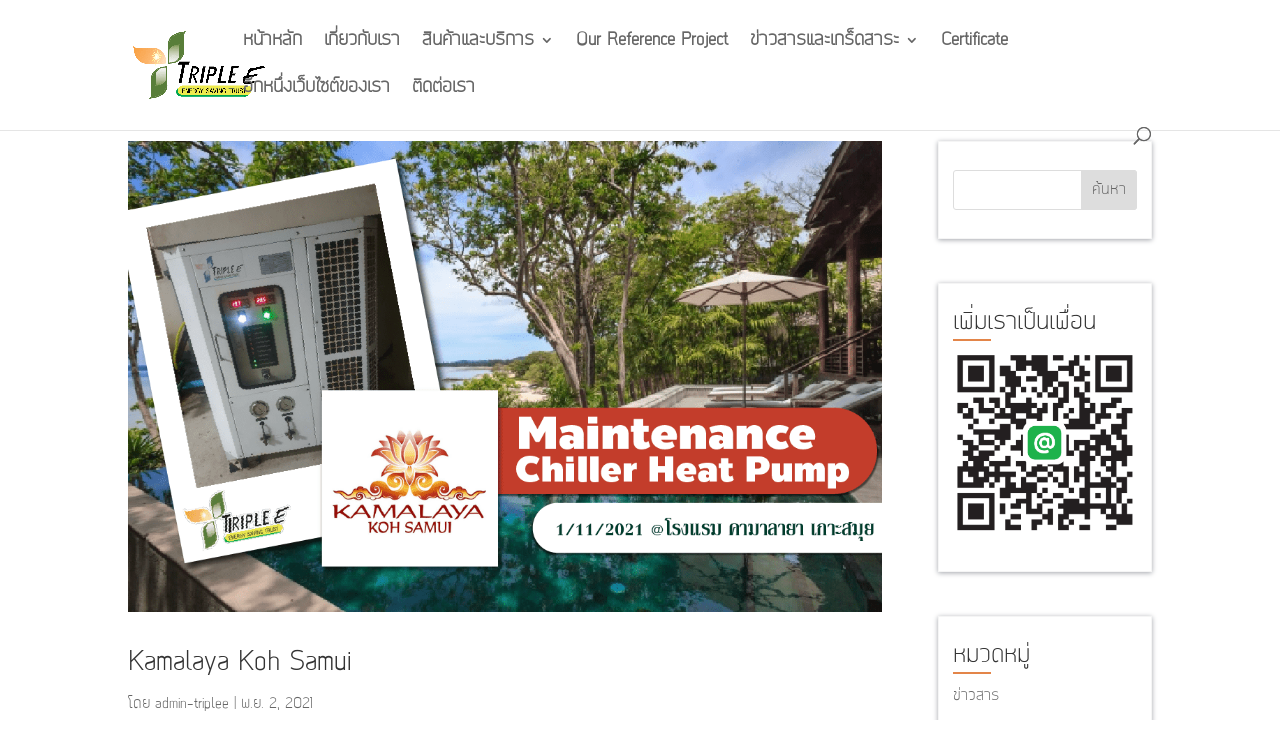

--- FILE ---
content_type: text/html; charset=UTF-8
request_url: https://triplee-energy.com/project_category/hotel-resort/
body_size: 40140
content:
<!DOCTYPE html><html lang="th"><head><meta charset="UTF-8" /><meta http-equiv="X-UA-Compatible" content="IE=edge"><link rel="pingback" href="" /> <script type="text/javascript">document.documentElement.className = 'js';</script> <link rel="preconnect" href="https://fonts.gstatic.com" crossorigin /><style id="et-divi-open-sans-inline-css">/* Original: https://fonts.googleapis.com/css?family=Open+Sans:300italic,400italic,600italic,700italic,800italic,400,300,600,700,800&#038;subset=latin,latin-ext&#038;display=swap *//* User Agent: Mozilla/5.0 (Unknown; Linux x86_64) AppleWebKit/538.1 (KHTML, like Gecko) Safari/538.1 Daum/4.1 */@font-face {font-family: 'Open Sans';font-style: italic;font-weight: 300;font-stretch: normal;font-display: swap;src: url(https://fonts.gstatic.com/s/opensans/v44/memQYaGs126MiZpBA-UFUIcVXSCEkx2cmqvXlWq8tWZ0Pw86hd0Rk5hkWV4exQ.ttf) format('truetype');}@font-face {font-family: 'Open Sans';font-style: italic;font-weight: 400;font-stretch: normal;font-display: swap;src: url(https://fonts.gstatic.com/s/opensans/v44/memQYaGs126MiZpBA-UFUIcVXSCEkx2cmqvXlWq8tWZ0Pw86hd0Rk8ZkWV4exQ.ttf) format('truetype');}@font-face {font-family: 'Open Sans';font-style: italic;font-weight: 600;font-stretch: normal;font-display: swap;src: url(https://fonts.gstatic.com/s/opensans/v44/memQYaGs126MiZpBA-UFUIcVXSCEkx2cmqvXlWq8tWZ0Pw86hd0RkxhjWV4exQ.ttf) format('truetype');}@font-face {font-family: 'Open Sans';font-style: italic;font-weight: 700;font-stretch: normal;font-display: swap;src: url(https://fonts.gstatic.com/s/opensans/v44/memQYaGs126MiZpBA-UFUIcVXSCEkx2cmqvXlWq8tWZ0Pw86hd0RkyFjWV4exQ.ttf) format('truetype');}@font-face {font-family: 'Open Sans';font-style: italic;font-weight: 800;font-stretch: normal;font-display: swap;src: url(https://fonts.gstatic.com/s/opensans/v44/memQYaGs126MiZpBA-UFUIcVXSCEkx2cmqvXlWq8tWZ0Pw86hd0Rk0ZjWV4exQ.ttf) format('truetype');}@font-face {font-family: 'Open Sans';font-style: normal;font-weight: 300;font-stretch: normal;font-display: swap;src: url(https://fonts.gstatic.com/s/opensans/v44/memSYaGs126MiZpBA-UvWbX2vVnXBbObj2OVZyOOSr4dVJWUgsiH0B4uaVc.ttf) format('truetype');}@font-face {font-family: 'Open Sans';font-style: normal;font-weight: 400;font-stretch: normal;font-display: swap;src: url(https://fonts.gstatic.com/s/opensans/v44/memSYaGs126MiZpBA-UvWbX2vVnXBbObj2OVZyOOSr4dVJWUgsjZ0B4uaVc.ttf) format('truetype');}@font-face {font-family: 'Open Sans';font-style: normal;font-weight: 600;font-stretch: normal;font-display: swap;src: url(https://fonts.gstatic.com/s/opensans/v44/memSYaGs126MiZpBA-UvWbX2vVnXBbObj2OVZyOOSr4dVJWUgsgH1x4uaVc.ttf) format('truetype');}@font-face {font-family: 'Open Sans';font-style: normal;font-weight: 700;font-stretch: normal;font-display: swap;src: url(https://fonts.gstatic.com/s/opensans/v44/memSYaGs126MiZpBA-UvWbX2vVnXBbObj2OVZyOOSr4dVJWUgsg-1x4uaVc.ttf) format('truetype');}@font-face {font-family: 'Open Sans';font-style: normal;font-weight: 800;font-stretch: normal;font-display: swap;src: url(https://fonts.gstatic.com/s/opensans/v44/memSYaGs126MiZpBA-UvWbX2vVnXBbObj2OVZyOOSr4dVJWUgshZ1x4uaVc.ttf) format('truetype');}/* User Agent: Mozilla/5.0 (Windows NT 6.1; WOW64; rv:27.0) Gecko/20100101 Firefox/27.0 */@font-face {font-family: 'Open Sans';font-style: italic;font-weight: 300;font-stretch: normal;font-display: swap;src: url(https://fonts.gstatic.com/l/font?kit=memQYaGs126MiZpBA-UFUIcVXSCEkx2cmqvXlWq8tWZ0Pw86hd0Rk5hkWV4exg&skey=743457fe2cc29280&v=v44) format('woff');}@font-face {font-family: 'Open Sans';font-style: italic;font-weight: 400;font-stretch: normal;font-display: swap;src: url(https://fonts.gstatic.com/l/font?kit=memQYaGs126MiZpBA-UFUIcVXSCEkx2cmqvXlWq8tWZ0Pw86hd0Rk8ZkWV4exg&skey=743457fe2cc29280&v=v44) format('woff');}@font-face {font-family: 'Open Sans';font-style: italic;font-weight: 600;font-stretch: normal;font-display: swap;src: url(https://fonts.gstatic.com/l/font?kit=memQYaGs126MiZpBA-UFUIcVXSCEkx2cmqvXlWq8tWZ0Pw86hd0RkxhjWV4exg&skey=743457fe2cc29280&v=v44) format('woff');}@font-face {font-family: 'Open Sans';font-style: italic;font-weight: 700;font-stretch: normal;font-display: swap;src: url(https://fonts.gstatic.com/l/font?kit=memQYaGs126MiZpBA-UFUIcVXSCEkx2cmqvXlWq8tWZ0Pw86hd0RkyFjWV4exg&skey=743457fe2cc29280&v=v44) format('woff');}@font-face {font-family: 'Open Sans';font-style: italic;font-weight: 800;font-stretch: normal;font-display: swap;src: url(https://fonts.gstatic.com/l/font?kit=memQYaGs126MiZpBA-UFUIcVXSCEkx2cmqvXlWq8tWZ0Pw86hd0Rk0ZjWV4exg&skey=743457fe2cc29280&v=v44) format('woff');}@font-face {font-family: 'Open Sans';font-style: normal;font-weight: 300;font-stretch: normal;font-display: swap;src: url(https://fonts.gstatic.com/l/font?kit=memSYaGs126MiZpBA-UvWbX2vVnXBbObj2OVZyOOSr4dVJWUgsiH0B4uaVQ&skey=62c1cbfccc78b4b2&v=v44) format('woff');}@font-face {font-family: 'Open Sans';font-style: normal;font-weight: 400;font-stretch: normal;font-display: swap;src: url(https://fonts.gstatic.com/l/font?kit=memSYaGs126MiZpBA-UvWbX2vVnXBbObj2OVZyOOSr4dVJWUgsjZ0B4uaVQ&skey=62c1cbfccc78b4b2&v=v44) format('woff');}@font-face {font-family: 'Open Sans';font-style: normal;font-weight: 600;font-stretch: normal;font-display: swap;src: url(https://fonts.gstatic.com/l/font?kit=memSYaGs126MiZpBA-UvWbX2vVnXBbObj2OVZyOOSr4dVJWUgsgH1x4uaVQ&skey=62c1cbfccc78b4b2&v=v44) format('woff');}@font-face {font-family: 'Open Sans';font-style: normal;font-weight: 700;font-stretch: normal;font-display: swap;src: url(https://fonts.gstatic.com/l/font?kit=memSYaGs126MiZpBA-UvWbX2vVnXBbObj2OVZyOOSr4dVJWUgsg-1x4uaVQ&skey=62c1cbfccc78b4b2&v=v44) format('woff');}@font-face {font-family: 'Open Sans';font-style: normal;font-weight: 800;font-stretch: normal;font-display: swap;src: url(https://fonts.gstatic.com/l/font?kit=memSYaGs126MiZpBA-UvWbX2vVnXBbObj2OVZyOOSr4dVJWUgshZ1x4uaVQ&skey=62c1cbfccc78b4b2&v=v44) format('woff');}/* User Agent: Mozilla/5.0 (Windows NT 6.3; rv:39.0) Gecko/20100101 Firefox/39.0 */@font-face {font-family: 'Open Sans';font-style: italic;font-weight: 300;font-stretch: normal;font-display: swap;src: url(https://fonts.gstatic.com/s/opensans/v44/memQYaGs126MiZpBA-UFUIcVXSCEkx2cmqvXlWq8tWZ0Pw86hd0Rk5hkWV4ewA.woff2) format('woff2');}@font-face {font-family: 'Open Sans';font-style: italic;font-weight: 400;font-stretch: normal;font-display: swap;src: url(https://fonts.gstatic.com/s/opensans/v44/memQYaGs126MiZpBA-UFUIcVXSCEkx2cmqvXlWq8tWZ0Pw86hd0Rk8ZkWV4ewA.woff2) format('woff2');}@font-face {font-family: 'Open Sans';font-style: italic;font-weight: 600;font-stretch: normal;font-display: swap;src: url(https://fonts.gstatic.com/s/opensans/v44/memQYaGs126MiZpBA-UFUIcVXSCEkx2cmqvXlWq8tWZ0Pw86hd0RkxhjWV4ewA.woff2) format('woff2');}@font-face {font-family: 'Open Sans';font-style: italic;font-weight: 700;font-stretch: normal;font-display: swap;src: url(https://fonts.gstatic.com/s/opensans/v44/memQYaGs126MiZpBA-UFUIcVXSCEkx2cmqvXlWq8tWZ0Pw86hd0RkyFjWV4ewA.woff2) format('woff2');}@font-face {font-family: 'Open Sans';font-style: italic;font-weight: 800;font-stretch: normal;font-display: swap;src: url(https://fonts.gstatic.com/s/opensans/v44/memQYaGs126MiZpBA-UFUIcVXSCEkx2cmqvXlWq8tWZ0Pw86hd0Rk0ZjWV4ewA.woff2) format('woff2');}@font-face {font-family: 'Open Sans';font-style: normal;font-weight: 300;font-stretch: normal;font-display: swap;src: url(https://fonts.gstatic.com/s/opensans/v44/memSYaGs126MiZpBA-UvWbX2vVnXBbObj2OVZyOOSr4dVJWUgsiH0B4uaVI.woff2) format('woff2');}@font-face {font-family: 'Open Sans';font-style: normal;font-weight: 400;font-stretch: normal;font-display: swap;src: url(https://fonts.gstatic.com/s/opensans/v44/memSYaGs126MiZpBA-UvWbX2vVnXBbObj2OVZyOOSr4dVJWUgsjZ0B4uaVI.woff2) format('woff2');}@font-face {font-family: 'Open Sans';font-style: normal;font-weight: 600;font-stretch: normal;font-display: swap;src: url(https://fonts.gstatic.com/s/opensans/v44/memSYaGs126MiZpBA-UvWbX2vVnXBbObj2OVZyOOSr4dVJWUgsgH1x4uaVI.woff2) format('woff2');}@font-face {font-family: 'Open Sans';font-style: normal;font-weight: 700;font-stretch: normal;font-display: swap;src: url(https://fonts.gstatic.com/s/opensans/v44/memSYaGs126MiZpBA-UvWbX2vVnXBbObj2OVZyOOSr4dVJWUgsg-1x4uaVI.woff2) format('woff2');}@font-face {font-family: 'Open Sans';font-style: normal;font-weight: 800;font-stretch: normal;font-display: swap;src: url(https://fonts.gstatic.com/s/opensans/v44/memSYaGs126MiZpBA-UvWbX2vVnXBbObj2OVZyOOSr4dVJWUgshZ1x4uaVI.woff2) format('woff2');}</style><meta name='robots' content='index, follow, max-image-preview:large, max-snippet:-1, max-video-preview:-1' /><style>img:is([sizes="auto" i], [sizes^="auto," i]) { contain-intrinsic-size: 3000px 1500px }</style> <script type="text/javascript">let jqueryParams=[],jQuery=function(r){return jqueryParams=[...jqueryParams,r],jQuery},$=function(r){return jqueryParams=[...jqueryParams,r],$};window.jQuery=jQuery,window.$=jQuery;let customHeadScripts=!1;jQuery.fn=jQuery.prototype={},$.fn=jQuery.prototype={},jQuery.noConflict=function(r){if(window.jQuery)return jQuery=window.jQuery,$=window.jQuery,customHeadScripts=!0,jQuery.noConflict},jQuery.ready=function(r){jqueryParams=[...jqueryParams,r]},$.ready=function(r){jqueryParams=[...jqueryParams,r]},jQuery.load=function(r){jqueryParams=[...jqueryParams,r]},$.load=function(r){jqueryParams=[...jqueryParams,r]},jQuery.fn.ready=function(r){jqueryParams=[...jqueryParams,r]},$.fn.ready=function(r){jqueryParams=[...jqueryParams,r]};</script> <title>Hotel &amp; Resort- บริษัท ทริปเปิ้ล อี เอ็นเนอร์ยี่ พลัส</title><meta name="description" content="ติดตั้งและซ่อมบำรุงระบบน้ำร้อน ประเภทโรงพยาบาล" /><link rel="canonical" href="https://triplee-energy.com/project_category/hotel-resort/" /><link rel="next" href="https://triplee-energy.com/project_category/hotel-resort/page/2/" /><meta property="og:locale" content="th_TH" /><meta property="og:type" content="article" /><meta property="og:title" content="Hotel &amp; Resort- บริษัท ทริปเปิ้ล อี เอ็นเนอร์ยี่ พลัส" /><meta property="og:description" content="ติดตั้งและซ่อมบำรุงระบบน้ำร้อน ประเภทโรงพยาบาล" /><meta property="og:url" content="https://triplee-energy.com/project_category/hotel-resort/" /><meta property="og:site_name" content="บริษัท ทริปเปิ้ล อี เอ็นเนอร์ยี่ พลัส" /><meta name="twitter:card" content="summary_large_image" /> <script type="application/ld+json" class="yoast-schema-graph">{"@context":"https://schema.org","@graph":[{"@type":"CollectionPage","@id":"https://triplee-energy.com/project_category/hotel-resort/","url":"https://triplee-energy.com/project_category/hotel-resort/","name":"Hotel &amp; Resort- บริษัท ทริปเปิ้ล อี เอ็นเนอร์ยี่ พลัส","isPartOf":{"@id":"https://triplee-energy.com/#website"},"primaryImageOfPage":{"@id":"https://triplee-energy.com/project_category/hotel-resort/#primaryimage"},"image":{"@id":"https://triplee-energy.com/project_category/hotel-resort/#primaryimage"},"thumbnailUrl":"https://triplee-energy.com/wp-content/uploads/2021/11/0.png","description":"ติดตั้งและซ่อมบำรุงระบบน้ำร้อน ประเภทโรงพยาบาล","breadcrumb":{"@id":"https://triplee-energy.com/project_category/hotel-resort/#breadcrumb"},"inLanguage":"th"},{"@type":"ImageObject","inLanguage":"th","@id":"https://triplee-energy.com/project_category/hotel-resort/#primaryimage","url":"https://triplee-energy.com/wp-content/uploads/2021/11/0.png","contentUrl":"https://triplee-energy.com/wp-content/uploads/2021/11/0.png","width":1080,"height":720},{"@type":"BreadcrumbList","@id":"https://triplee-energy.com/project_category/hotel-resort/#breadcrumb","itemListElement":[{"@type":"ListItem","position":1,"name":"Home","item":"https://triplee-energy.com/"},{"@type":"ListItem","position":2,"name":"Hotel &amp; Resort"}]},{"@type":"WebSite","@id":"https://triplee-energy.com/#website","url":"https://triplee-energy.com/","name":"บริษัท ทริปเปิ้ล อี เอ็นเนอร์ยี่ พลัส","description":"เราคือ “บริษัทชั้นนำ เกี่ยวกับวิศวกรรมพลังงานทดแทนที่มีประสิทธิภาพ” Heat Pump , Solar Collector , Heat Recovery Water Heater","potentialAction":[{"@type":"SearchAction","target":{"@type":"EntryPoint","urlTemplate":"https://triplee-energy.com/?s={search_term_string}"},"query-input":"required name=search_term_string"}],"inLanguage":"th"}]}</script> <link rel='dns-prefetch' href='//fonts.googleapis.com' /><link rel="alternate" type="application/rss+xml" title="บริษัท ทริปเปิ้ล อี เอ็นเนอร์ยี่ พลัส &raquo; ฟีด" href="https://triplee-energy.com/feed/" /><link rel="alternate" type="application/rss+xml" title="ฟีด บริษัท ทริปเปิ้ล อี เอ็นเนอร์ยี่ พลัส &raquo; Hotel &amp; Resort โครงการหมวดหมู่" href="https://triplee-energy.com/project_category/hotel-resort/feed/" /><meta content="Triplee Childtheme v.1.0" name="generator"/><style id='wp-block-library-theme-inline-css' type='text/css'>.wp-block-audio :where(figcaption){color:#555;font-size:13px;text-align:center}.is-dark-theme .wp-block-audio :where(figcaption){color:#ffffffa6}.wp-block-audio{margin:0 0 1em}.wp-block-code{border:1px solid #ccc;border-radius:4px;font-family:Menlo,Consolas,monaco,monospace;padding:.8em 1em}.wp-block-embed :where(figcaption){color:#555;font-size:13px;text-align:center}.is-dark-theme .wp-block-embed :where(figcaption){color:#ffffffa6}.wp-block-embed{margin:0 0 1em}.blocks-gallery-caption{color:#555;font-size:13px;text-align:center}.is-dark-theme .blocks-gallery-caption{color:#ffffffa6}:root :where(.wp-block-image figcaption){color:#555;font-size:13px;text-align:center}.is-dark-theme :root :where(.wp-block-image figcaption){color:#ffffffa6}.wp-block-image{margin:0 0 1em}.wp-block-pullquote{border-bottom:4px solid;border-top:4px solid;color:currentColor;margin-bottom:1.75em}.wp-block-pullquote cite,.wp-block-pullquote footer,.wp-block-pullquote__citation{color:currentColor;font-size:.8125em;font-style:normal;text-transform:uppercase}.wp-block-quote{border-left:.25em solid;margin:0 0 1.75em;padding-left:1em}.wp-block-quote cite,.wp-block-quote footer{color:currentColor;font-size:.8125em;font-style:normal;position:relative}.wp-block-quote:where(.has-text-align-right){border-left:none;border-right:.25em solid;padding-left:0;padding-right:1em}.wp-block-quote:where(.has-text-align-center){border:none;padding-left:0}.wp-block-quote.is-large,.wp-block-quote.is-style-large,.wp-block-quote:where(.is-style-plain){border:none}.wp-block-search .wp-block-search__label{font-weight:700}.wp-block-search__button{border:1px solid #ccc;padding:.375em .625em}:where(.wp-block-group.has-background){padding:1.25em 2.375em}.wp-block-separator.has-css-opacity{opacity:.4}.wp-block-separator{border:none;border-bottom:2px solid;margin-left:auto;margin-right:auto}.wp-block-separator.has-alpha-channel-opacity{opacity:1}.wp-block-separator:not(.is-style-wide):not(.is-style-dots){width:100px}.wp-block-separator.has-background:not(.is-style-dots){border-bottom:none;height:1px}.wp-block-separator.has-background:not(.is-style-wide):not(.is-style-dots){height:2px}.wp-block-table{margin:0 0 1em}.wp-block-table td,.wp-block-table th{word-break:normal}.wp-block-table :where(figcaption){color:#555;font-size:13px;text-align:center}.is-dark-theme .wp-block-table :where(figcaption){color:#ffffffa6}.wp-block-video :where(figcaption){color:#555;font-size:13px;text-align:center}.is-dark-theme .wp-block-video :where(figcaption){color:#ffffffa6}.wp-block-video{margin:0 0 1em}:root :where(.wp-block-template-part.has-background){margin-bottom:0;margin-top:0;padding:1.25em 2.375em}</style><style id='global-styles-inline-css' type='text/css'>:root{--wp--preset--aspect-ratio--square: 1;--wp--preset--aspect-ratio--4-3: 4/3;--wp--preset--aspect-ratio--3-4: 3/4;--wp--preset--aspect-ratio--3-2: 3/2;--wp--preset--aspect-ratio--2-3: 2/3;--wp--preset--aspect-ratio--16-9: 16/9;--wp--preset--aspect-ratio--9-16: 9/16;--wp--preset--color--black: #000000;--wp--preset--color--cyan-bluish-gray: #abb8c3;--wp--preset--color--white: #ffffff;--wp--preset--color--pale-pink: #f78da7;--wp--preset--color--vivid-red: #cf2e2e;--wp--preset--color--luminous-vivid-orange: #ff6900;--wp--preset--color--luminous-vivid-amber: #fcb900;--wp--preset--color--light-green-cyan: #7bdcb5;--wp--preset--color--vivid-green-cyan: #00d084;--wp--preset--color--pale-cyan-blue: #8ed1fc;--wp--preset--color--vivid-cyan-blue: #0693e3;--wp--preset--color--vivid-purple: #9b51e0;--wp--preset--gradient--vivid-cyan-blue-to-vivid-purple: linear-gradient(135deg,rgba(6,147,227,1) 0%,rgb(155,81,224) 100%);--wp--preset--gradient--light-green-cyan-to-vivid-green-cyan: linear-gradient(135deg,rgb(122,220,180) 0%,rgb(0,208,130) 100%);--wp--preset--gradient--luminous-vivid-amber-to-luminous-vivid-orange: linear-gradient(135deg,rgba(252,185,0,1) 0%,rgba(255,105,0,1) 100%);--wp--preset--gradient--luminous-vivid-orange-to-vivid-red: linear-gradient(135deg,rgba(255,105,0,1) 0%,rgb(207,46,46) 100%);--wp--preset--gradient--very-light-gray-to-cyan-bluish-gray: linear-gradient(135deg,rgb(238,238,238) 0%,rgb(169,184,195) 100%);--wp--preset--gradient--cool-to-warm-spectrum: linear-gradient(135deg,rgb(74,234,220) 0%,rgb(151,120,209) 20%,rgb(207,42,186) 40%,rgb(238,44,130) 60%,rgb(251,105,98) 80%,rgb(254,248,76) 100%);--wp--preset--gradient--blush-light-purple: linear-gradient(135deg,rgb(255,206,236) 0%,rgb(152,150,240) 100%);--wp--preset--gradient--blush-bordeaux: linear-gradient(135deg,rgb(254,205,165) 0%,rgb(254,45,45) 50%,rgb(107,0,62) 100%);--wp--preset--gradient--luminous-dusk: linear-gradient(135deg,rgb(255,203,112) 0%,rgb(199,81,192) 50%,rgb(65,88,208) 100%);--wp--preset--gradient--pale-ocean: linear-gradient(135deg,rgb(255,245,203) 0%,rgb(182,227,212) 50%,rgb(51,167,181) 100%);--wp--preset--gradient--electric-grass: linear-gradient(135deg,rgb(202,248,128) 0%,rgb(113,206,126) 100%);--wp--preset--gradient--midnight: linear-gradient(135deg,rgb(2,3,129) 0%,rgb(40,116,252) 100%);--wp--preset--font-size--small: 13px;--wp--preset--font-size--medium: 20px;--wp--preset--font-size--large: 36px;--wp--preset--font-size--x-large: 42px;--wp--preset--spacing--20: 0.44rem;--wp--preset--spacing--30: 0.67rem;--wp--preset--spacing--40: 1rem;--wp--preset--spacing--50: 1.5rem;--wp--preset--spacing--60: 2.25rem;--wp--preset--spacing--70: 3.38rem;--wp--preset--spacing--80: 5.06rem;--wp--preset--shadow--natural: 6px 6px 9px rgba(0, 0, 0, 0.2);--wp--preset--shadow--deep: 12px 12px 50px rgba(0, 0, 0, 0.4);--wp--preset--shadow--sharp: 6px 6px 0px rgba(0, 0, 0, 0.2);--wp--preset--shadow--outlined: 6px 6px 0px -3px rgba(255, 255, 255, 1), 6px 6px rgba(0, 0, 0, 1);--wp--preset--shadow--crisp: 6px 6px 0px rgba(0, 0, 0, 1);}:root { --wp--style--global--content-size: 823px;--wp--style--global--wide-size: 1080px; }:where(body) { margin: 0; }.wp-site-blocks > .alignleft { float: left; margin-right: 2em; }.wp-site-blocks > .alignright { float: right; margin-left: 2em; }.wp-site-blocks > .aligncenter { justify-content: center; margin-left: auto; margin-right: auto; }:where(.is-layout-flex){gap: 0.5em;}:where(.is-layout-grid){gap: 0.5em;}.is-layout-flow > .alignleft{float: left;margin-inline-start: 0;margin-inline-end: 2em;}.is-layout-flow > .alignright{float: right;margin-inline-start: 2em;margin-inline-end: 0;}.is-layout-flow > .aligncenter{margin-left: auto !important;margin-right: auto !important;}.is-layout-constrained > .alignleft{float: left;margin-inline-start: 0;margin-inline-end: 2em;}.is-layout-constrained > .alignright{float: right;margin-inline-start: 2em;margin-inline-end: 0;}.is-layout-constrained > .aligncenter{margin-left: auto !important;margin-right: auto !important;}.is-layout-constrained > :where(:not(.alignleft):not(.alignright):not(.alignfull)){max-width: var(--wp--style--global--content-size);margin-left: auto !important;margin-right: auto !important;}.is-layout-constrained > .alignwide{max-width: var(--wp--style--global--wide-size);}body .is-layout-flex{display: flex;}.is-layout-flex{flex-wrap: wrap;align-items: center;}.is-layout-flex > :is(*, div){margin: 0;}body .is-layout-grid{display: grid;}.is-layout-grid > :is(*, div){margin: 0;}body{padding-top: 0px;padding-right: 0px;padding-bottom: 0px;padding-left: 0px;}a:where(:not(.wp-element-button)){text-decoration: underline;}:root :where(.wp-element-button, .wp-block-button__link){background-color: #32373c;border-width: 0;color: #fff;font-family: inherit;font-size: inherit;line-height: inherit;padding: calc(0.667em + 2px) calc(1.333em + 2px);text-decoration: none;}.has-black-color{color: var(--wp--preset--color--black) !important;}.has-cyan-bluish-gray-color{color: var(--wp--preset--color--cyan-bluish-gray) !important;}.has-white-color{color: var(--wp--preset--color--white) !important;}.has-pale-pink-color{color: var(--wp--preset--color--pale-pink) !important;}.has-vivid-red-color{color: var(--wp--preset--color--vivid-red) !important;}.has-luminous-vivid-orange-color{color: var(--wp--preset--color--luminous-vivid-orange) !important;}.has-luminous-vivid-amber-color{color: var(--wp--preset--color--luminous-vivid-amber) !important;}.has-light-green-cyan-color{color: var(--wp--preset--color--light-green-cyan) !important;}.has-vivid-green-cyan-color{color: var(--wp--preset--color--vivid-green-cyan) !important;}.has-pale-cyan-blue-color{color: var(--wp--preset--color--pale-cyan-blue) !important;}.has-vivid-cyan-blue-color{color: var(--wp--preset--color--vivid-cyan-blue) !important;}.has-vivid-purple-color{color: var(--wp--preset--color--vivid-purple) !important;}.has-black-background-color{background-color: var(--wp--preset--color--black) !important;}.has-cyan-bluish-gray-background-color{background-color: var(--wp--preset--color--cyan-bluish-gray) !important;}.has-white-background-color{background-color: var(--wp--preset--color--white) !important;}.has-pale-pink-background-color{background-color: var(--wp--preset--color--pale-pink) !important;}.has-vivid-red-background-color{background-color: var(--wp--preset--color--vivid-red) !important;}.has-luminous-vivid-orange-background-color{background-color: var(--wp--preset--color--luminous-vivid-orange) !important;}.has-luminous-vivid-amber-background-color{background-color: var(--wp--preset--color--luminous-vivid-amber) !important;}.has-light-green-cyan-background-color{background-color: var(--wp--preset--color--light-green-cyan) !important;}.has-vivid-green-cyan-background-color{background-color: var(--wp--preset--color--vivid-green-cyan) !important;}.has-pale-cyan-blue-background-color{background-color: var(--wp--preset--color--pale-cyan-blue) !important;}.has-vivid-cyan-blue-background-color{background-color: var(--wp--preset--color--vivid-cyan-blue) !important;}.has-vivid-purple-background-color{background-color: var(--wp--preset--color--vivid-purple) !important;}.has-black-border-color{border-color: var(--wp--preset--color--black) !important;}.has-cyan-bluish-gray-border-color{border-color: var(--wp--preset--color--cyan-bluish-gray) !important;}.has-white-border-color{border-color: var(--wp--preset--color--white) !important;}.has-pale-pink-border-color{border-color: var(--wp--preset--color--pale-pink) !important;}.has-vivid-red-border-color{border-color: var(--wp--preset--color--vivid-red) !important;}.has-luminous-vivid-orange-border-color{border-color: var(--wp--preset--color--luminous-vivid-orange) !important;}.has-luminous-vivid-amber-border-color{border-color: var(--wp--preset--color--luminous-vivid-amber) !important;}.has-light-green-cyan-border-color{border-color: var(--wp--preset--color--light-green-cyan) !important;}.has-vivid-green-cyan-border-color{border-color: var(--wp--preset--color--vivid-green-cyan) !important;}.has-pale-cyan-blue-border-color{border-color: var(--wp--preset--color--pale-cyan-blue) !important;}.has-vivid-cyan-blue-border-color{border-color: var(--wp--preset--color--vivid-cyan-blue) !important;}.has-vivid-purple-border-color{border-color: var(--wp--preset--color--vivid-purple) !important;}.has-vivid-cyan-blue-to-vivid-purple-gradient-background{background: var(--wp--preset--gradient--vivid-cyan-blue-to-vivid-purple) !important;}.has-light-green-cyan-to-vivid-green-cyan-gradient-background{background: var(--wp--preset--gradient--light-green-cyan-to-vivid-green-cyan) !important;}.has-luminous-vivid-amber-to-luminous-vivid-orange-gradient-background{background: var(--wp--preset--gradient--luminous-vivid-amber-to-luminous-vivid-orange) !important;}.has-luminous-vivid-orange-to-vivid-red-gradient-background{background: var(--wp--preset--gradient--luminous-vivid-orange-to-vivid-red) !important;}.has-very-light-gray-to-cyan-bluish-gray-gradient-background{background: var(--wp--preset--gradient--very-light-gray-to-cyan-bluish-gray) !important;}.has-cool-to-warm-spectrum-gradient-background{background: var(--wp--preset--gradient--cool-to-warm-spectrum) !important;}.has-blush-light-purple-gradient-background{background: var(--wp--preset--gradient--blush-light-purple) !important;}.has-blush-bordeaux-gradient-background{background: var(--wp--preset--gradient--blush-bordeaux) !important;}.has-luminous-dusk-gradient-background{background: var(--wp--preset--gradient--luminous-dusk) !important;}.has-pale-ocean-gradient-background{background: var(--wp--preset--gradient--pale-ocean) !important;}.has-electric-grass-gradient-background{background: var(--wp--preset--gradient--electric-grass) !important;}.has-midnight-gradient-background{background: var(--wp--preset--gradient--midnight) !important;}.has-small-font-size{font-size: var(--wp--preset--font-size--small) !important;}.has-medium-font-size{font-size: var(--wp--preset--font-size--medium) !important;}.has-large-font-size{font-size: var(--wp--preset--font-size--large) !important;}.has-x-large-font-size{font-size: var(--wp--preset--font-size--x-large) !important;}
:where(.wp-block-post-template.is-layout-flex){gap: 1.25em;}:where(.wp-block-post-template.is-layout-grid){gap: 1.25em;}
:where(.wp-block-columns.is-layout-flex){gap: 2em;}:where(.wp-block-columns.is-layout-grid){gap: 2em;}
:root :where(.wp-block-pullquote){font-size: 1.5em;line-height: 1.6;}</style><!-- <link rel='stylesheet' id='wpa-css-css' href='https://triplee-energy.com/wp-content/plugins/honeypot/includes/css/wpa.css?ver=2.1.4' type='text/css' media='all' /> -->
<link rel="stylesheet" type="text/css" href="//triplee-energy.com/wp-content/cache/wpfc-minified/1pykglys/887cl.css" media="all"/><link rel='stylesheet' id='et-gf-thai-css' href='//fonts.googleapis.com/earlyaccess/notosansthai.css' type='text/css' media='all' /><style id='divi-style-parent-inline-inline-css' type='text/css'>/*!
Theme Name: Divi
Theme URI: http://www.elegantthemes.com/gallery/divi/
Version: 4.21.0
Description: Smart. Flexible. Beautiful. Divi is the most powerful theme in our collection.
Author: Elegant Themes
Author URI: http://www.elegantthemes.com
License: GNU General Public License v2
License URI: http://www.gnu.org/licenses/gpl-2.0.html
*/
a,abbr,acronym,address,applet,b,big,blockquote,body,center,cite,code,dd,del,dfn,div,dl,dt,em,fieldset,font,form,h1,h2,h3,h4,h5,h6,html,i,iframe,img,ins,kbd,label,legend,li,object,ol,p,pre,q,s,samp,small,span,strike,strong,sub,sup,tt,u,ul,var{margin:0;padding:0;border:0;outline:0;font-size:100%;-ms-text-size-adjust:100%;-webkit-text-size-adjust:100%;vertical-align:baseline;background:transparent}body{line-height:1}ol,ul{list-style:none}blockquote,q{quotes:none}blockquote:after,blockquote:before,q:after,q:before{content:"";content:none}blockquote{margin:20px 0 30px;border-left:5px solid;padding-left:20px}:focus{outline:0}del{text-decoration:line-through}pre{overflow:auto;padding:10px}figure{margin:0}table{border-collapse:collapse;border-spacing:0}article,aside,footer,header,hgroup,nav,section{display:block}body{font-family:Open Sans,Arial,sans-serif;font-size:14px;color:#666;background-color:#fff;line-height:1.7em;font-weight:500;-webkit-font-smoothing:antialiased;-moz-osx-font-smoothing:grayscale}body.page-template-page-template-blank-php #page-container{padding-top:0!important}body.et_cover_background{background-size:cover!important;background-position:top!important;background-repeat:no-repeat!important;background-attachment:fixed}a{color:#2ea3f2}a,a:hover{text-decoration:none}p{padding-bottom:1em}p:not(.has-background):last-of-type{padding-bottom:0}p.et_normal_padding{padding-bottom:1em}strong{font-weight:700}cite,em,i{font-style:italic}code,pre{font-family:Courier New,monospace;margin-bottom:10px}ins{text-decoration:none}sub,sup{height:0;line-height:1;position:relative;vertical-align:baseline}sup{bottom:.8em}sub{top:.3em}dl{margin:0 0 1.5em}dl dt{font-weight:700}dd{margin-left:1.5em}blockquote p{padding-bottom:0}embed,iframe,object,video{max-width:100%}h1,h2,h3,h4,h5,h6{color:#333;padding-bottom:10px;line-height:1em;font-weight:500}h1 a,h2 a,h3 a,h4 a,h5 a,h6 a{color:inherit}h1{font-size:30px}h2{font-size:26px}h3{font-size:22px}h4{font-size:18px}h5{font-size:16px}h6{font-size:14px}input{-webkit-appearance:none}input[type=checkbox]{-webkit-appearance:checkbox}input[type=radio]{-webkit-appearance:radio}input.text,input.title,input[type=email],input[type=password],input[type=tel],input[type=text],select,textarea{background-color:#fff;border:1px solid #bbb;padding:2px;color:#4e4e4e}input.text:focus,input.title:focus,input[type=text]:focus,select:focus,textarea:focus{border-color:#2d3940;color:#3e3e3e}input.text,input.title,input[type=text],select,textarea{margin:0}textarea{padding:4px}button,input,select,textarea{font-family:inherit}img{max-width:100%;height:auto}.clear{clear:both}br.clear{margin:0;padding:0}.pagination{clear:both}#et_search_icon:hover,.et-social-icon a:hover,.et_password_protected_form .et_submit_button,.form-submit .et_pb_buttontton.alt.disabled,.nav-single a,.posted_in a{color:#2ea3f2}.et-search-form,blockquote{border-color:#2ea3f2}#main-content{background-color:#fff}.container{width:80%;max-width:1080px;margin:auto;position:relative}body:not(.et-tb) #main-content .container,body:not(.et-tb-has-header) #main-content .container{padding-top:58px}.et_full_width_page #main-content .container:before{display:none}.main_title{margin-bottom:20px}.et_password_protected_form .et_submit_button:hover,.form-submit .et_pb_button:hover{background:rgba(0,0,0,.05)}.et_button_icon_visible .et_pb_button{padding-right:2em;padding-left:.7em}.et_button_icon_visible .et_pb_button:after{opacity:1;margin-left:0}.et_button_left .et_pb_button:hover:after{left:.15em}.et_button_left .et_pb_button:after{margin-left:0;left:1em}.et_button_icon_visible.et_button_left .et_pb_button,.et_button_left .et_pb_button:hover,.et_button_left .et_pb_module .et_pb_button:hover{padding-left:2em;padding-right:.7em}.et_button_icon_visible.et_button_left .et_pb_button:after,.et_button_left .et_pb_button:hover:after{left:.15em}.et_password_protected_form .et_submit_button:hover,.form-submit .et_pb_button:hover{padding:.3em 1em}.et_button_no_icon .et_pb_button:after{display:none}.et_button_no_icon.et_button_icon_visible.et_button_left .et_pb_button,.et_button_no_icon.et_button_left .et_pb_button:hover,.et_button_no_icon .et_pb_button,.et_button_no_icon .et_pb_button:hover{padding:.3em 1em!important}.et_button_custom_icon .et_pb_button:after{line-height:1.7em}.et_button_custom_icon.et_button_icon_visible .et_pb_button:after,.et_button_custom_icon .et_pb_button:hover:after{margin-left:.3em}#left-area .post_format-post-format-gallery .wp-block-gallery:first-of-type{padding:0;margin-bottom:-16px}.entry-content table:not(.variations){border:1px solid #eee;margin:0 0 15px;text-align:left;width:100%}.entry-content thead th,.entry-content tr th{color:#555;font-weight:700;padding:9px 24px}.entry-content tr td{border-top:1px solid #eee;padding:6px 24px}#left-area ul,.entry-content ul,.et-l--body ul,.et-l--footer ul,.et-l--header ul{list-style-type:disc;padding:0 0 23px 1em;line-height:26px}#left-area ol,.entry-content ol,.et-l--body ol,.et-l--footer ol,.et-l--header ol{list-style-type:decimal;list-style-position:inside;padding:0 0 23px;line-height:26px}#left-area ul li ul,.entry-content ul li ol{padding:2px 0 2px 20px}#left-area ol li ul,.entry-content ol li ol,.et-l--body ol li ol,.et-l--footer ol li ol,.et-l--header ol li ol{padding:2px 0 2px 35px}#left-area ul.wp-block-gallery{display:-webkit-box;display:-ms-flexbox;display:flex;-ms-flex-wrap:wrap;flex-wrap:wrap;list-style-type:none;padding:0}#left-area ul.products{padding:0!important;line-height:1.7!important;list-style:none!important}.gallery-item a{display:block}.gallery-caption,.gallery-item a{width:90%}#wpadminbar{z-index:100001}#left-area .post-meta{font-size:14px;padding-bottom:15px}#left-area .post-meta a{text-decoration:none;color:#666}#left-area .et_featured_image{padding-bottom:7px}.single .post{padding-bottom:25px}body.single .et_audio_content{margin-bottom:-6px}.nav-single a{text-decoration:none;color:#2ea3f2;font-size:14px;font-weight:400}.nav-previous{float:left}.nav-next{float:right}.et_password_protected_form p input{background-color:#eee;border:none!important;width:100%!important;border-radius:0!important;font-size:14px;color:#999!important;padding:16px!important;-webkit-box-sizing:border-box;box-sizing:border-box}.et_password_protected_form label{display:none}.et_password_protected_form .et_submit_button{font-family:inherit;display:block;float:right;margin:8px auto 0;cursor:pointer}.post-password-required p.nocomments.container{max-width:100%}.post-password-required p.nocomments.container:before{display:none}.aligncenter,div.post .new-post .aligncenter{display:block;margin-left:auto;margin-right:auto}.wp-caption{border:1px solid #ddd;text-align:center;background-color:#f3f3f3;margin-bottom:10px;max-width:96%;padding:8px}.wp-caption.alignleft{margin:0 30px 20px 0}.wp-caption.alignright{margin:0 0 20px 30px}.wp-caption img{margin:0;padding:0;border:0}.wp-caption p.wp-caption-text{font-size:12px;padding:0 4px 5px;margin:0}.alignright{float:right}.alignleft{float:left}img.alignleft{display:inline;float:left;margin-right:15px}img.alignright{display:inline;float:right;margin-left:15px}.page.et_pb_pagebuilder_layout #main-content{background-color:transparent}body #main-content .et_builder_inner_content>h1,body #main-content .et_builder_inner_content>h2,body #main-content .et_builder_inner_content>h3,body #main-content .et_builder_inner_content>h4,body #main-content .et_builder_inner_content>h5,body #main-content .et_builder_inner_content>h6{line-height:1.4em}body #main-content .et_builder_inner_content>p{line-height:1.7em}.wp-block-pullquote{margin:20px 0 30px}.wp-block-pullquote.has-background blockquote{border-left:none}.wp-block-group.has-background{padding:1.5em 1.5em .5em}@media (min-width:981px){#left-area{width:79.125%;padding-bottom:23px}#main-content .container:before{content:"";position:absolute;top:0;height:100%;width:1px;background-color:#e2e2e2}.et_full_width_page #left-area,.et_no_sidebar #left-area{float:none;width:100%!important}.et_full_width_page #left-area{padding-bottom:0}.et_no_sidebar #main-content .container:before{display:none}}@media (max-width:980px){#page-container{padding-top:80px}.et-tb #page-container,.et-tb-has-header #page-container{padding-top:0!important}#left-area,#sidebar{width:100%!important}#main-content .container:before{display:none!important}.et_full_width_page .et_gallery_item:nth-child(4n+1){clear:none}}@media print{#page-container{padding-top:0!important}}#wp-admin-bar-et-use-visual-builder a:before{font-family:ETmodules!important;content:"\e625";font-size:30px!important;width:28px;margin-top:-3px;color:#974df3!important}#wp-admin-bar-et-use-visual-builder:hover a:before{color:#fff!important}#wp-admin-bar-et-use-visual-builder:hover a,#wp-admin-bar-et-use-visual-builder a:hover{transition:background-color .5s ease;-webkit-transition:background-color .5s ease;-moz-transition:background-color .5s ease;background-color:#7e3bd0!important;color:#fff!important}* html .clearfix,:first-child+html .clearfix{zoom:1}.iphone .et_pb_section_video_bg video::-webkit-media-controls-start-playback-button{display:none!important;-webkit-appearance:none}.et_mobile_device .et_pb_section_parallax .et_pb_parallax_css{background-attachment:scroll}.et-social-facebook a.icon:before{content:"\e093"}.et-social-twitter a.icon:before{content:"\e094"}.et-social-google-plus a.icon:before{content:"\e096"}.et-social-instagram a.icon:before{content:"\e09a"}.et-social-rss a.icon:before{content:"\e09e"}.ai1ec-single-event:after{content:" ";display:table;clear:both}.evcal_event_details .evcal_evdata_cell .eventon_details_shading_bot.eventon_details_shading_bot{z-index:3}.wp-block-divi-layout{margin-bottom:1em}*{-webkit-box-sizing:border-box;box-sizing:border-box}#et-info-email:before,#et-info-phone:before,#et_search_icon:before,.comment-reply-link:after,.et-cart-info span:before,.et-pb-arrow-next:before,.et-pb-arrow-prev:before,.et-social-icon a:before,.et_audio_container .mejs-playpause-button button:before,.et_audio_container .mejs-volume-button button:before,.et_overlay:before,.et_password_protected_form .et_submit_button:after,.et_pb_button:after,.et_pb_contact_reset:after,.et_pb_contact_submit:after,.et_pb_font_icon:before,.et_pb_newsletter_button:after,.et_pb_pricing_table_button:after,.et_pb_promo_button:after,.et_pb_testimonial:before,.et_pb_toggle_title:before,.form-submit .et_pb_button:after,.mobile_menu_bar:before,a.et_pb_more_button:after{font-family:ETmodules!important;speak:none;font-style:normal;font-weight:400;-webkit-font-feature-settings:normal;font-feature-settings:normal;font-variant:normal;text-transform:none;line-height:1;-webkit-font-smoothing:antialiased;-moz-osx-font-smoothing:grayscale;text-shadow:0 0;direction:ltr}.et-pb-icon,.et_pb_custom_button_icon.et_pb_button:after,.et_pb_login .et_pb_custom_button_icon.et_pb_button:after,.et_pb_woo_custom_button_icon .button.et_pb_custom_button_icon.et_pb_button:after,.et_pb_woo_custom_button_icon .button.et_pb_custom_button_icon.et_pb_button:hover:after{content:attr(data-icon)}.et-pb-icon{font-family:ETmodules;speak:none;font-weight:400;-webkit-font-feature-settings:normal;font-feature-settings:normal;font-variant:normal;text-transform:none;line-height:1;-webkit-font-smoothing:antialiased;font-size:96px;font-style:normal;display:inline-block;-webkit-box-sizing:border-box;box-sizing:border-box;direction:ltr}#et-ajax-saving{display:none;-webkit-transition:background .3s,-webkit-box-shadow .3s;transition:background .3s,-webkit-box-shadow .3s;transition:background .3s,box-shadow .3s;transition:background .3s,box-shadow .3s,-webkit-box-shadow .3s;-webkit-box-shadow:rgba(0,139,219,.247059) 0 0 60px;box-shadow:0 0 60px rgba(0,139,219,.247059);position:fixed;top:50%;left:50%;width:50px;height:50px;background:#fff;border-radius:50px;margin:-25px 0 0 -25px;z-index:999999;text-align:center}#et-ajax-saving img{margin:9px}.et-safe-mode-indicator,.et-safe-mode-indicator:focus,.et-safe-mode-indicator:hover{-webkit-box-shadow:0 5px 10px rgba(41,196,169,.15);box-shadow:0 5px 10px rgba(41,196,169,.15);background:#29c4a9;color:#fff;font-size:14px;font-weight:600;padding:12px;line-height:16px;border-radius:3px;position:fixed;bottom:30px;right:30px;z-index:999999;text-decoration:none;font-family:Open Sans,sans-serif;-webkit-font-smoothing:antialiased;-moz-osx-font-smoothing:grayscale}.et_pb_button{font-size:20px;font-weight:500;padding:.3em 1em;line-height:1.7em!important;background-color:transparent;background-size:cover;background-position:50%;background-repeat:no-repeat;border:2px solid;border-radius:3px;-webkit-transition-duration:.2s;transition-duration:.2s;-webkit-transition-property:all!important;transition-property:all!important}.et_pb_button,.et_pb_button_inner{position:relative}.et_pb_button:hover,.et_pb_module .et_pb_button:hover{border:2px solid transparent;padding:.3em 2em .3em .7em}.et_pb_button:hover{background-color:hsla(0,0%,100%,.2)}.et_pb_bg_layout_light.et_pb_button:hover,.et_pb_bg_layout_light .et_pb_button:hover{background-color:rgba(0,0,0,.05)}.et_pb_button:after,.et_pb_button:before{font-size:32px;line-height:1em;content:"\35";opacity:0;position:absolute;margin-left:-1em;-webkit-transition:all .2s;transition:all .2s;text-transform:none;-webkit-font-feature-settings:"kern" off;font-feature-settings:"kern" off;font-variant:none;font-style:normal;font-weight:400;text-shadow:none}.et_pb_button.et_hover_enabled:hover:after,.et_pb_button.et_pb_hovered:hover:after{-webkit-transition:none!important;transition:none!important}.et_pb_button:before{display:none}.et_pb_button:hover:after{opacity:1;margin-left:0}.et_pb_column_1_3 h1,.et_pb_column_1_4 h1,.et_pb_column_1_5 h1,.et_pb_column_1_6 h1,.et_pb_column_2_5 h1{font-size:26px}.et_pb_column_1_3 h2,.et_pb_column_1_4 h2,.et_pb_column_1_5 h2,.et_pb_column_1_6 h2,.et_pb_column_2_5 h2{font-size:23px}.et_pb_column_1_3 h3,.et_pb_column_1_4 h3,.et_pb_column_1_5 h3,.et_pb_column_1_6 h3,.et_pb_column_2_5 h3{font-size:20px}.et_pb_column_1_3 h4,.et_pb_column_1_4 h4,.et_pb_column_1_5 h4,.et_pb_column_1_6 h4,.et_pb_column_2_5 h4{font-size:18px}.et_pb_column_1_3 h5,.et_pb_column_1_4 h5,.et_pb_column_1_5 h5,.et_pb_column_1_6 h5,.et_pb_column_2_5 h5{font-size:16px}.et_pb_column_1_3 h6,.et_pb_column_1_4 h6,.et_pb_column_1_5 h6,.et_pb_column_1_6 h6,.et_pb_column_2_5 h6{font-size:15px}.et_pb_bg_layout_dark,.et_pb_bg_layout_dark h1,.et_pb_bg_layout_dark h2,.et_pb_bg_layout_dark h3,.et_pb_bg_layout_dark h4,.et_pb_bg_layout_dark h5,.et_pb_bg_layout_dark h6{color:#fff!important}.et_pb_module.et_pb_text_align_left{text-align:left}.et_pb_module.et_pb_text_align_center{text-align:center}.et_pb_module.et_pb_text_align_right{text-align:right}.et_pb_module.et_pb_text_align_justified{text-align:justify}.clearfix:after{visibility:hidden;display:block;font-size:0;content:" ";clear:both;height:0}.et_pb_bg_layout_light .et_pb_more_button{color:#2ea3f2}.et_builder_inner_content{position:relative;z-index:1}header .et_builder_inner_content{z-index:2}.et_pb_css_mix_blend_mode_passthrough{mix-blend-mode:unset!important}.et_pb_image_container{margin:-20px -20px 29px}.et_pb_module_inner{position:relative}.et_hover_enabled_preview{z-index:2}.et_hover_enabled:hover{position:relative;z-index:2}.et_pb_all_tabs,.et_pb_module,.et_pb_posts_nav a,.et_pb_tab,.et_pb_with_background{position:relative;background-size:cover;background-position:50%;background-repeat:no-repeat}.et_pb_background_mask,.et_pb_background_pattern{bottom:0;left:0;position:absolute;right:0;top:0}.et_pb_background_mask{background-size:calc(100% + 2px) calc(100% + 2px);background-repeat:no-repeat;background-position:50%;overflow:hidden}.et_pb_background_pattern{background-position:0 0;background-repeat:repeat}.et_pb_with_border{position:relative;border:0 solid #333}.post-password-required .et_pb_row{padding:0;width:100%}.post-password-required .et_password_protected_form{min-height:0}body.et_pb_pagebuilder_layout.et_pb_show_title .post-password-required .et_password_protected_form h1,body:not(.et_pb_pagebuilder_layout) .post-password-required .et_password_protected_form h1{display:none}.et_pb_no_bg{padding:0!important}.et_overlay.et_pb_inline_icon:before,.et_pb_inline_icon:before{content:attr(data-icon)}.et_pb_more_button{color:inherit;text-shadow:none;text-decoration:none;display:inline-block;margin-top:20px}.et_parallax_bg_wrap{overflow:hidden;position:absolute;top:0;right:0;bottom:0;left:0}.et_parallax_bg{background-repeat:no-repeat;background-position:top;background-size:cover;position:absolute;bottom:0;left:0;width:100%;height:100%;display:block}.et_parallax_bg.et_parallax_bg__hover,.et_parallax_bg.et_parallax_bg_phone,.et_parallax_bg.et_parallax_bg_tablet,.et_parallax_gradient.et_parallax_gradient__hover,.et_parallax_gradient.et_parallax_gradient_phone,.et_parallax_gradient.et_parallax_gradient_tablet,.et_pb_section_parallax_hover:hover .et_parallax_bg:not(.et_parallax_bg__hover),.et_pb_section_parallax_hover:hover .et_parallax_gradient:not(.et_parallax_gradient__hover){display:none}.et_pb_section_parallax_hover:hover .et_parallax_bg.et_parallax_bg__hover,.et_pb_section_parallax_hover:hover .et_parallax_gradient.et_parallax_gradient__hover{display:block}.et_parallax_gradient{bottom:0;display:block;left:0;position:absolute;right:0;top:0}.et_pb_module.et_pb_section_parallax,.et_pb_posts_nav a.et_pb_section_parallax,.et_pb_tab.et_pb_section_parallax{position:relative}.et_pb_section_parallax .et_pb_parallax_css,.et_pb_slides .et_parallax_bg.et_pb_parallax_css{background-attachment:fixed}body.et-bfb .et_pb_section_parallax .et_pb_parallax_css,body.et-bfb .et_pb_slides .et_parallax_bg.et_pb_parallax_css{background-attachment:scroll;bottom:auto}.et_pb_section_parallax.et_pb_column .et_pb_module,.et_pb_section_parallax.et_pb_row .et_pb_column,.et_pb_section_parallax.et_pb_row .et_pb_module{z-index:9;position:relative}.et_pb_more_button:hover:after{opacity:1;margin-left:0}.et_pb_preload .et_pb_section_video_bg,.et_pb_preload>div{visibility:hidden}.et_pb_preload,.et_pb_section.et_pb_section_video.et_pb_preload{position:relative;background:#464646!important}.et_pb_preload:before{content:"";position:absolute;top:50%;left:50%;background:url(https://triplee-energy.com/wp-content/themes/Divi/includes/builder/styles/images/preloader.gif) no-repeat;border-radius:32px;width:32px;height:32px;margin:-16px 0 0 -16px}.box-shadow-overlay{position:absolute;top:0;left:0;width:100%;height:100%;z-index:10;pointer-events:none}.et_pb_section>.box-shadow-overlay~.et_pb_row{z-index:11}body.safari .section_has_divider{will-change:transform}.et_pb_row>.box-shadow-overlay{z-index:8}.has-box-shadow-overlay{position:relative}.et_clickable{cursor:pointer}.screen-reader-text{border:0;clip:rect(1px,1px,1px,1px);-webkit-clip-path:inset(50%);clip-path:inset(50%);height:1px;margin:-1px;overflow:hidden;padding:0;position:absolute!important;width:1px;word-wrap:normal!important}.et_multi_view_hidden,.et_multi_view_hidden_image{display:none!important}@keyframes multi-view-image-fade{0%{opacity:0}10%{opacity:.1}20%{opacity:.2}30%{opacity:.3}40%{opacity:.4}50%{opacity:.5}60%{opacity:.6}70%{opacity:.7}80%{opacity:.8}90%{opacity:.9}to{opacity:1}}.et_multi_view_image__loading{visibility:hidden}.et_multi_view_image__loaded{-webkit-animation:multi-view-image-fade .5s;animation:multi-view-image-fade .5s}#et-pb-motion-effects-offset-tracker{visibility:hidden!important;opacity:0;position:absolute;top:0;left:0}.et-pb-before-scroll-animation{opacity:0}header.et-l.et-l--header:after{clear:both;display:block;content:""}.et_pb_module{-webkit-animation-timing-function:linear;animation-timing-function:linear;-webkit-animation-duration:.2s;animation-duration:.2s}@-webkit-keyframes fadeBottom{0%{opacity:0;-webkit-transform:translateY(10%);transform:translateY(10%)}to{opacity:1;-webkit-transform:translateY(0);transform:translateY(0)}}@keyframes fadeBottom{0%{opacity:0;-webkit-transform:translateY(10%);transform:translateY(10%)}to{opacity:1;-webkit-transform:translateY(0);transform:translateY(0)}}@-webkit-keyframes fadeLeft{0%{opacity:0;-webkit-transform:translateX(-10%);transform:translateX(-10%)}to{opacity:1;-webkit-transform:translateX(0);transform:translateX(0)}}@keyframes fadeLeft{0%{opacity:0;-webkit-transform:translateX(-10%);transform:translateX(-10%)}to{opacity:1;-webkit-transform:translateX(0);transform:translateX(0)}}@-webkit-keyframes fadeRight{0%{opacity:0;-webkit-transform:translateX(10%);transform:translateX(10%)}to{opacity:1;-webkit-transform:translateX(0);transform:translateX(0)}}@keyframes fadeRight{0%{opacity:0;-webkit-transform:translateX(10%);transform:translateX(10%)}to{opacity:1;-webkit-transform:translateX(0);transform:translateX(0)}}@-webkit-keyframes fadeTop{0%{opacity:0;-webkit-transform:translateY(-10%);transform:translateY(-10%)}to{opacity:1;-webkit-transform:translateX(0);transform:translateX(0)}}@keyframes fadeTop{0%{opacity:0;-webkit-transform:translateY(-10%);transform:translateY(-10%)}to{opacity:1;-webkit-transform:translateX(0);transform:translateX(0)}}@-webkit-keyframes fadeIn{0%{opacity:0}to{opacity:1}}@keyframes fadeIn{0%{opacity:0}to{opacity:1}}.et-waypoint:not(.et_pb_counters){opacity:0}@media (min-width:981px){.et_pb_section.et_section_specialty div.et_pb_row .et_pb_column .et_pb_column .et_pb_module.et-last-child,.et_pb_section.et_section_specialty div.et_pb_row .et_pb_column .et_pb_column .et_pb_module:last-child,.et_pb_section.et_section_specialty div.et_pb_row .et_pb_column .et_pb_row_inner .et_pb_column .et_pb_module.et-last-child,.et_pb_section.et_section_specialty div.et_pb_row .et_pb_column .et_pb_row_inner .et_pb_column .et_pb_module:last-child,.et_pb_section div.et_pb_row .et_pb_column .et_pb_module.et-last-child,.et_pb_section div.et_pb_row .et_pb_column .et_pb_module:last-child{margin-bottom:0}}@media (max-width:980px){.et_overlay.et_pb_inline_icon_tablet:before,.et_pb_inline_icon_tablet:before{content:attr(data-icon-tablet)}.et_parallax_bg.et_parallax_bg_tablet_exist,.et_parallax_gradient.et_parallax_gradient_tablet_exist{display:none}.et_parallax_bg.et_parallax_bg_tablet,.et_parallax_gradient.et_parallax_gradient_tablet{display:block}.et_pb_column .et_pb_module{margin-bottom:30px}.et_pb_row .et_pb_column .et_pb_module.et-last-child,.et_pb_row .et_pb_column .et_pb_module:last-child,.et_section_specialty .et_pb_row .et_pb_column .et_pb_module.et-last-child,.et_section_specialty .et_pb_row .et_pb_column .et_pb_module:last-child{margin-bottom:0}.et_pb_more_button{display:inline-block!important}.et_pb_bg_layout_light_tablet.et_pb_button,.et_pb_bg_layout_light_tablet.et_pb_module.et_pb_button,.et_pb_bg_layout_light_tablet .et_pb_more_button{color:#2ea3f2}.et_pb_bg_layout_light_tablet .et_pb_forgot_password a{color:#666}.et_pb_bg_layout_light_tablet h1,.et_pb_bg_layout_light_tablet h2,.et_pb_bg_layout_light_tablet h3,.et_pb_bg_layout_light_tablet h4,.et_pb_bg_layout_light_tablet h5,.et_pb_bg_layout_light_tablet h6{color:#333!important}.et_pb_module .et_pb_bg_layout_light_tablet.et_pb_button{color:#2ea3f2!important}.et_pb_bg_layout_light_tablet{color:#666!important}.et_pb_bg_layout_dark_tablet,.et_pb_bg_layout_dark_tablet h1,.et_pb_bg_layout_dark_tablet h2,.et_pb_bg_layout_dark_tablet h3,.et_pb_bg_layout_dark_tablet h4,.et_pb_bg_layout_dark_tablet h5,.et_pb_bg_layout_dark_tablet h6{color:#fff!important}.et_pb_bg_layout_dark_tablet.et_pb_button,.et_pb_bg_layout_dark_tablet.et_pb_module.et_pb_button,.et_pb_bg_layout_dark_tablet .et_pb_more_button{color:inherit}.et_pb_bg_layout_dark_tablet .et_pb_forgot_password a{color:#fff}.et_pb_module.et_pb_text_align_left-tablet{text-align:left}.et_pb_module.et_pb_text_align_center-tablet{text-align:center}.et_pb_module.et_pb_text_align_right-tablet{text-align:right}.et_pb_module.et_pb_text_align_justified-tablet{text-align:justify}}@media (max-width:767px){.et_pb_more_button{display:inline-block!important}.et_overlay.et_pb_inline_icon_phone:before,.et_pb_inline_icon_phone:before{content:attr(data-icon-phone)}.et_parallax_bg.et_parallax_bg_phone_exist,.et_parallax_gradient.et_parallax_gradient_phone_exist{display:none}.et_parallax_bg.et_parallax_bg_phone,.et_parallax_gradient.et_parallax_gradient_phone{display:block}.et-hide-mobile{display:none!important}.et_pb_bg_layout_light_phone.et_pb_button,.et_pb_bg_layout_light_phone.et_pb_module.et_pb_button,.et_pb_bg_layout_light_phone .et_pb_more_button{color:#2ea3f2}.et_pb_bg_layout_light_phone .et_pb_forgot_password a{color:#666}.et_pb_bg_layout_light_phone h1,.et_pb_bg_layout_light_phone h2,.et_pb_bg_layout_light_phone h3,.et_pb_bg_layout_light_phone h4,.et_pb_bg_layout_light_phone h5,.et_pb_bg_layout_light_phone h6{color:#333!important}.et_pb_module .et_pb_bg_layout_light_phone.et_pb_button{color:#2ea3f2!important}.et_pb_bg_layout_light_phone{color:#666!important}.et_pb_bg_layout_dark_phone,.et_pb_bg_layout_dark_phone h1,.et_pb_bg_layout_dark_phone h2,.et_pb_bg_layout_dark_phone h3,.et_pb_bg_layout_dark_phone h4,.et_pb_bg_layout_dark_phone h5,.et_pb_bg_layout_dark_phone h6{color:#fff!important}.et_pb_bg_layout_dark_phone.et_pb_button,.et_pb_bg_layout_dark_phone.et_pb_module.et_pb_button,.et_pb_bg_layout_dark_phone .et_pb_more_button{color:inherit}.et_pb_module .et_pb_bg_layout_dark_phone.et_pb_button{color:#fff!important}.et_pb_bg_layout_dark_phone .et_pb_forgot_password a{color:#fff}.et_pb_module.et_pb_text_align_left-phone{text-align:left}.et_pb_module.et_pb_text_align_center-phone{text-align:center}.et_pb_module.et_pb_text_align_right-phone{text-align:right}.et_pb_module.et_pb_text_align_justified-phone{text-align:justify}}@media (max-width:479px){a.et_pb_more_button{display:block}}@media (min-width:768px) and (max-width:980px){[data-et-multi-view-load-tablet-hidden=true]:not(.et_multi_view_swapped){display:none!important}}@media (max-width:767px){[data-et-multi-view-load-phone-hidden=true]:not(.et_multi_view_swapped){display:none!important}}.et_pb_menu.et_pb_menu--style-inline_centered_logo .et_pb_menu__menu nav ul{-webkit-box-pack:center;-ms-flex-pack:center;justify-content:center}@-webkit-keyframes multi-view-image-fade{0%{-webkit-transform:scale(1);transform:scale(1);opacity:1}50%{-webkit-transform:scale(1.01);transform:scale(1.01);opacity:1}to{-webkit-transform:scale(1);transform:scale(1);opacity:1}}</style><style id='divi-dynamic-critical-inline-css' type='text/css'>@font-face{font-family:ETmodules;font-display:block;src:url(//triplee-energy.com/wp-content/themes/Divi/core/admin/fonts/modules/all/modules.eot);src:url(//triplee-energy.com/wp-content/themes/Divi/core/admin/fonts/modules/all/modules.eot?#iefix) format("embedded-opentype"),url(//triplee-energy.com/wp-content/themes/Divi/core/admin/fonts/modules/all/modules.woff) format("woff"),url(//triplee-energy.com/wp-content/themes/Divi/core/admin/fonts/modules/all/modules.ttf) format("truetype"),url(//triplee-energy.com/wp-content/themes/Divi/core/admin/fonts/modules/all/modules.svg#ETmodules) format("svg");font-weight:400;font-style:normal}
.et_audio_content,.et_link_content,.et_quote_content{background-color:#2ea3f2}.et_pb_post .et-pb-controllers a{margin-bottom:10px}.format-gallery .et-pb-controllers{bottom:0}.et_pb_blog_grid .et_audio_content{margin-bottom:19px}.et_pb_row .et_pb_blog_grid .et_pb_post .et_pb_slide{min-height:180px}.et_audio_content .wp-block-audio{margin:0;padding:0}.et_audio_content h2{line-height:44px}.et_pb_column_1_2 .et_audio_content h2,.et_pb_column_1_3 .et_audio_content h2,.et_pb_column_1_4 .et_audio_content h2,.et_pb_column_1_5 .et_audio_content h2,.et_pb_column_1_6 .et_audio_content h2,.et_pb_column_2_5 .et_audio_content h2,.et_pb_column_3_5 .et_audio_content h2,.et_pb_column_3_8 .et_audio_content h2{margin-bottom:9px;margin-top:0}.et_pb_column_1_2 .et_audio_content,.et_pb_column_3_5 .et_audio_content{padding:35px 40px}.et_pb_column_1_2 .et_audio_content h2,.et_pb_column_3_5 .et_audio_content h2{line-height:32px}.et_pb_column_1_3 .et_audio_content,.et_pb_column_1_4 .et_audio_content,.et_pb_column_1_5 .et_audio_content,.et_pb_column_1_6 .et_audio_content,.et_pb_column_2_5 .et_audio_content,.et_pb_column_3_8 .et_audio_content{padding:35px 20px}.et_pb_column_1_3 .et_audio_content h2,.et_pb_column_1_4 .et_audio_content h2,.et_pb_column_1_5 .et_audio_content h2,.et_pb_column_1_6 .et_audio_content h2,.et_pb_column_2_5 .et_audio_content h2,.et_pb_column_3_8 .et_audio_content h2{font-size:18px;line-height:26px}article.et_pb_has_overlay .et_pb_blog_image_container{position:relative}.et_pb_post>.et_main_video_container{position:relative;margin-bottom:30px}.et_pb_post .et_pb_video_overlay .et_pb_video_play{color:#fff}.et_pb_post .et_pb_video_overlay_hover:hover{background:rgba(0,0,0,.6)}.et_audio_content,.et_link_content,.et_quote_content{text-align:center;word-wrap:break-word;position:relative;padding:50px 60px}.et_audio_content h2,.et_link_content a.et_link_main_url,.et_link_content h2,.et_quote_content blockquote cite,.et_quote_content blockquote p{color:#fff!important}.et_quote_main_link{position:absolute;text-indent:-9999px;width:100%;height:100%;display:block;top:0;left:0}.et_quote_content blockquote{padding:0;margin:0;border:none}.et_audio_content h2,.et_link_content h2,.et_quote_content blockquote p{margin-top:0}.et_audio_content h2{margin-bottom:20px}.et_audio_content h2,.et_link_content h2,.et_quote_content blockquote p{line-height:44px}.et_link_content a.et_link_main_url,.et_quote_content blockquote cite{font-size:18px;font-weight:200}.et_quote_content blockquote cite{font-style:normal}.et_pb_column_2_3 .et_quote_content{padding:50px 42px 45px}.et_pb_column_2_3 .et_audio_content,.et_pb_column_2_3 .et_link_content{padding:40px 40px 45px}.et_pb_column_1_2 .et_audio_content,.et_pb_column_1_2 .et_link_content,.et_pb_column_1_2 .et_quote_content,.et_pb_column_3_5 .et_audio_content,.et_pb_column_3_5 .et_link_content,.et_pb_column_3_5 .et_quote_content{padding:35px 40px}.et_pb_column_1_2 .et_quote_content blockquote p,.et_pb_column_3_5 .et_quote_content blockquote p{font-size:26px;line-height:32px}.et_pb_column_1_2 .et_audio_content h2,.et_pb_column_1_2 .et_link_content h2,.et_pb_column_3_5 .et_audio_content h2,.et_pb_column_3_5 .et_link_content h2{line-height:32px}.et_pb_column_1_2 .et_link_content a.et_link_main_url,.et_pb_column_1_2 .et_quote_content blockquote cite,.et_pb_column_3_5 .et_link_content a.et_link_main_url,.et_pb_column_3_5 .et_quote_content blockquote cite{font-size:14px}.et_pb_column_1_3 .et_quote_content,.et_pb_column_1_4 .et_quote_content,.et_pb_column_1_5 .et_quote_content,.et_pb_column_1_6 .et_quote_content,.et_pb_column_2_5 .et_quote_content,.et_pb_column_3_8 .et_quote_content{padding:35px 30px 32px}.et_pb_column_1_3 .et_audio_content,.et_pb_column_1_3 .et_link_content,.et_pb_column_1_4 .et_audio_content,.et_pb_column_1_4 .et_link_content,.et_pb_column_1_5 .et_audio_content,.et_pb_column_1_5 .et_link_content,.et_pb_column_1_6 .et_audio_content,.et_pb_column_1_6 .et_link_content,.et_pb_column_2_5 .et_audio_content,.et_pb_column_2_5 .et_link_content,.et_pb_column_3_8 .et_audio_content,.et_pb_column_3_8 .et_link_content{padding:35px 20px}.et_pb_column_1_3 .et_audio_content h2,.et_pb_column_1_3 .et_link_content h2,.et_pb_column_1_3 .et_quote_content blockquote p,.et_pb_column_1_4 .et_audio_content h2,.et_pb_column_1_4 .et_link_content h2,.et_pb_column_1_4 .et_quote_content blockquote p,.et_pb_column_1_5 .et_audio_content h2,.et_pb_column_1_5 .et_link_content h2,.et_pb_column_1_5 .et_quote_content blockquote p,.et_pb_column_1_6 .et_audio_content h2,.et_pb_column_1_6 .et_link_content h2,.et_pb_column_1_6 .et_quote_content blockquote p,.et_pb_column_2_5 .et_audio_content h2,.et_pb_column_2_5 .et_link_content h2,.et_pb_column_2_5 .et_quote_content blockquote p,.et_pb_column_3_8 .et_audio_content h2,.et_pb_column_3_8 .et_link_content h2,.et_pb_column_3_8 .et_quote_content blockquote p{font-size:18px;line-height:26px}.et_pb_column_1_3 .et_link_content a.et_link_main_url,.et_pb_column_1_3 .et_quote_content blockquote cite,.et_pb_column_1_4 .et_link_content a.et_link_main_url,.et_pb_column_1_4 .et_quote_content blockquote cite,.et_pb_column_1_5 .et_link_content a.et_link_main_url,.et_pb_column_1_5 .et_quote_content blockquote cite,.et_pb_column_1_6 .et_link_content a.et_link_main_url,.et_pb_column_1_6 .et_quote_content blockquote cite,.et_pb_column_2_5 .et_link_content a.et_link_main_url,.et_pb_column_2_5 .et_quote_content blockquote cite,.et_pb_column_3_8 .et_link_content a.et_link_main_url,.et_pb_column_3_8 .et_quote_content blockquote cite{font-size:14px}.et_pb_post .et_pb_gallery_post_type .et_pb_slide{min-height:500px;background-size:cover!important;background-position:top}.format-gallery .et_pb_slider.gallery-not-found .et_pb_slide{-webkit-box-shadow:inset 0 0 10px rgba(0,0,0,.1);box-shadow:inset 0 0 10px rgba(0,0,0,.1)}.format-gallery .et_pb_slider:hover .et-pb-arrow-prev{left:0}.format-gallery .et_pb_slider:hover .et-pb-arrow-next{right:0}.et_pb_post>.et_pb_slider{margin-bottom:30px}.et_pb_column_3_4 .et_pb_post .et_pb_slide{min-height:442px}.et_pb_column_2_3 .et_pb_post .et_pb_slide{min-height:390px}.et_pb_column_1_2 .et_pb_post .et_pb_slide,.et_pb_column_3_5 .et_pb_post .et_pb_slide{min-height:284px}.et_pb_column_1_3 .et_pb_post .et_pb_slide,.et_pb_column_2_5 .et_pb_post .et_pb_slide,.et_pb_column_3_8 .et_pb_post .et_pb_slide{min-height:180px}.et_pb_column_1_4 .et_pb_post .et_pb_slide,.et_pb_column_1_5 .et_pb_post .et_pb_slide,.et_pb_column_1_6 .et_pb_post .et_pb_slide{min-height:125px}.et_pb_portfolio.et_pb_section_parallax .pagination,.et_pb_portfolio.et_pb_section_video .pagination,.et_pb_portfolio_grid.et_pb_section_parallax .pagination,.et_pb_portfolio_grid.et_pb_section_video .pagination{position:relative}.et_pb_bg_layout_light .et_pb_post .post-meta,.et_pb_bg_layout_light .et_pb_post .post-meta a,.et_pb_bg_layout_light .et_pb_post p{color:#666}.et_pb_bg_layout_dark .et_pb_post .post-meta,.et_pb_bg_layout_dark .et_pb_post .post-meta a,.et_pb_bg_layout_dark .et_pb_post p{color:inherit}.et_pb_text_color_dark .et_audio_content h2,.et_pb_text_color_dark .et_link_content a.et_link_main_url,.et_pb_text_color_dark .et_link_content h2,.et_pb_text_color_dark .et_quote_content blockquote cite,.et_pb_text_color_dark .et_quote_content blockquote p{color:#666!important}.et_pb_text_color_dark.et_audio_content h2,.et_pb_text_color_dark.et_link_content a.et_link_main_url,.et_pb_text_color_dark.et_link_content h2,.et_pb_text_color_dark.et_quote_content blockquote cite,.et_pb_text_color_dark.et_quote_content blockquote p{color:#bbb!important}.et_pb_text_color_dark.et_audio_content,.et_pb_text_color_dark.et_link_content,.et_pb_text_color_dark.et_quote_content{background-color:#e8e8e8}@media (min-width:981px) and (max-width:1100px){.et_quote_content{padding:50px 70px 45px}.et_pb_column_2_3 .et_quote_content{padding:50px 50px 45px}.et_pb_column_1_2 .et_quote_content,.et_pb_column_3_5 .et_quote_content{padding:35px 47px 30px}.et_pb_column_1_3 .et_quote_content,.et_pb_column_1_4 .et_quote_content,.et_pb_column_1_5 .et_quote_content,.et_pb_column_1_6 .et_quote_content,.et_pb_column_2_5 .et_quote_content,.et_pb_column_3_8 .et_quote_content{padding:35px 25px 32px}.et_pb_column_4_4 .et_pb_post .et_pb_slide{min-height:534px}.et_pb_column_3_4 .et_pb_post .et_pb_slide{min-height:392px}.et_pb_column_2_3 .et_pb_post .et_pb_slide{min-height:345px}.et_pb_column_1_2 .et_pb_post .et_pb_slide,.et_pb_column_3_5 .et_pb_post .et_pb_slide{min-height:250px}.et_pb_column_1_3 .et_pb_post .et_pb_slide,.et_pb_column_2_5 .et_pb_post .et_pb_slide,.et_pb_column_3_8 .et_pb_post .et_pb_slide{min-height:155px}.et_pb_column_1_4 .et_pb_post .et_pb_slide,.et_pb_column_1_5 .et_pb_post .et_pb_slide,.et_pb_column_1_6 .et_pb_post .et_pb_slide{min-height:108px}}@media (max-width:980px){.et_pb_bg_layout_dark_tablet .et_audio_content h2{color:#fff!important}.et_pb_text_color_dark_tablet.et_audio_content h2{color:#bbb!important}.et_pb_text_color_dark_tablet.et_audio_content{background-color:#e8e8e8}.et_pb_bg_layout_dark_tablet .et_audio_content h2,.et_pb_bg_layout_dark_tablet .et_link_content a.et_link_main_url,.et_pb_bg_layout_dark_tablet .et_link_content h2,.et_pb_bg_layout_dark_tablet .et_quote_content blockquote cite,.et_pb_bg_layout_dark_tablet .et_quote_content blockquote p{color:#fff!important}.et_pb_text_color_dark_tablet .et_audio_content h2,.et_pb_text_color_dark_tablet .et_link_content a.et_link_main_url,.et_pb_text_color_dark_tablet .et_link_content h2,.et_pb_text_color_dark_tablet .et_quote_content blockquote cite,.et_pb_text_color_dark_tablet .et_quote_content blockquote p{color:#666!important}.et_pb_text_color_dark_tablet.et_audio_content h2,.et_pb_text_color_dark_tablet.et_link_content a.et_link_main_url,.et_pb_text_color_dark_tablet.et_link_content h2,.et_pb_text_color_dark_tablet.et_quote_content blockquote cite,.et_pb_text_color_dark_tablet.et_quote_content blockquote p{color:#bbb!important}.et_pb_text_color_dark_tablet.et_audio_content,.et_pb_text_color_dark_tablet.et_link_content,.et_pb_text_color_dark_tablet.et_quote_content{background-color:#e8e8e8}}@media (min-width:768px) and (max-width:980px){.et_audio_content h2{font-size:26px!important;line-height:44px!important;margin-bottom:24px!important}.et_pb_post>.et_pb_gallery_post_type>.et_pb_slides>.et_pb_slide{min-height:384px!important}.et_quote_content{padding:50px 43px 45px!important}.et_quote_content blockquote p{font-size:26px!important;line-height:44px!important}.et_quote_content blockquote cite{font-size:18px!important}.et_link_content{padding:40px 40px 45px}.et_link_content h2{font-size:26px!important;line-height:44px!important}.et_link_content a.et_link_main_url{font-size:18px!important}}@media (max-width:767px){.et_audio_content h2,.et_link_content h2,.et_quote_content,.et_quote_content blockquote p{font-size:20px!important;line-height:26px!important}.et_audio_content,.et_link_content{padding:35px 20px!important}.et_audio_content h2{margin-bottom:9px!important}.et_pb_bg_layout_dark_phone .et_audio_content h2{color:#fff!important}.et_pb_text_color_dark_phone.et_audio_content{background-color:#e8e8e8}.et_link_content a.et_link_main_url,.et_quote_content blockquote cite{font-size:14px!important}.format-gallery .et-pb-controllers{height:auto}.et_pb_post>.et_pb_gallery_post_type>.et_pb_slides>.et_pb_slide{min-height:222px!important}.et_pb_bg_layout_dark_phone .et_audio_content h2,.et_pb_bg_layout_dark_phone .et_link_content a.et_link_main_url,.et_pb_bg_layout_dark_phone .et_link_content h2,.et_pb_bg_layout_dark_phone .et_quote_content blockquote cite,.et_pb_bg_layout_dark_phone .et_quote_content blockquote p{color:#fff!important}.et_pb_text_color_dark_phone .et_audio_content h2,.et_pb_text_color_dark_phone .et_link_content a.et_link_main_url,.et_pb_text_color_dark_phone .et_link_content h2,.et_pb_text_color_dark_phone .et_quote_content blockquote cite,.et_pb_text_color_dark_phone .et_quote_content blockquote p{color:#666!important}.et_pb_text_color_dark_phone.et_audio_content h2,.et_pb_text_color_dark_phone.et_link_content a.et_link_main_url,.et_pb_text_color_dark_phone.et_link_content h2,.et_pb_text_color_dark_phone.et_quote_content blockquote cite,.et_pb_text_color_dark_phone.et_quote_content blockquote p{color:#bbb!important}.et_pb_text_color_dark_phone.et_audio_content,.et_pb_text_color_dark_phone.et_link_content,.et_pb_text_color_dark_phone.et_quote_content{background-color:#e8e8e8}}@media (max-width:479px){.et_pb_column_1_2 .et_pb_carousel_item .et_pb_video_play,.et_pb_column_1_3 .et_pb_carousel_item .et_pb_video_play,.et_pb_column_2_3 .et_pb_carousel_item .et_pb_video_play,.et_pb_column_2_5 .et_pb_carousel_item .et_pb_video_play,.et_pb_column_3_5 .et_pb_carousel_item .et_pb_video_play,.et_pb_column_3_8 .et_pb_carousel_item .et_pb_video_play{font-size:1.5rem;line-height:1.5rem;margin-left:-.75rem;margin-top:-.75rem}.et_audio_content,.et_quote_content{padding:35px 20px!important}.et_pb_post>.et_pb_gallery_post_type>.et_pb_slides>.et_pb_slide{min-height:156px!important}}.et_full_width_page .et_gallery_item{float:left;width:20.875%;margin:0 5.5% 5.5% 0}.et_full_width_page .et_gallery_item:nth-child(3n){margin-right:5.5%}.et_full_width_page .et_gallery_item:nth-child(3n+1){clear:none}.et_full_width_page .et_gallery_item:nth-child(4n){margin-right:0}.et_full_width_page .et_gallery_item:nth-child(4n+1){clear:both}
.et_pb_slider{position:relative;overflow:hidden}.et_pb_slide{padding:0 6%;background-size:cover;background-position:50%;background-repeat:no-repeat}.et_pb_slider .et_pb_slide{display:none;float:left;margin-right:-100%;position:relative;width:100%;text-align:center;list-style:none!important;background-position:50%;background-size:100%;background-size:cover}.et_pb_slider .et_pb_slide:first-child{display:list-item}.et-pb-controllers{position:absolute;bottom:20px;left:0;width:100%;text-align:center;z-index:10}.et-pb-controllers a{display:inline-block;background-color:hsla(0,0%,100%,.5);text-indent:-9999px;border-radius:7px;width:7px;height:7px;margin-right:10px;padding:0;opacity:.5}.et-pb-controllers .et-pb-active-control{opacity:1}.et-pb-controllers a:last-child{margin-right:0}.et-pb-controllers .et-pb-active-control{background-color:#fff}.et_pb_slides .et_pb_temp_slide{display:block}.et_pb_slides:after{content:"";display:block;clear:both;visibility:hidden;line-height:0;height:0;width:0}@media (max-width:980px){.et_pb_bg_layout_light_tablet .et-pb-controllers .et-pb-active-control{background-color:#333}.et_pb_bg_layout_light_tablet .et-pb-controllers a{background-color:rgba(0,0,0,.3)}.et_pb_bg_layout_light_tablet .et_pb_slide_content{color:#333}.et_pb_bg_layout_dark_tablet .et_pb_slide_description{text-shadow:0 1px 3px rgba(0,0,0,.3)}.et_pb_bg_layout_dark_tablet .et_pb_slide_content{color:#fff}.et_pb_bg_layout_dark_tablet .et-pb-controllers .et-pb-active-control{background-color:#fff}.et_pb_bg_layout_dark_tablet .et-pb-controllers a{background-color:hsla(0,0%,100%,.5)}}@media (max-width:767px){.et-pb-controllers{position:absolute;bottom:5%;left:0;width:100%;text-align:center;z-index:10;height:14px}.et_transparent_nav .et_pb_section:first-child .et-pb-controllers{bottom:18px}.et_pb_bg_layout_light_phone.et_pb_slider_with_overlay .et_pb_slide_overlay_container,.et_pb_bg_layout_light_phone.et_pb_slider_with_text_overlay .et_pb_text_overlay_wrapper{background-color:hsla(0,0%,100%,.9)}.et_pb_bg_layout_light_phone .et-pb-controllers .et-pb-active-control{background-color:#333}.et_pb_bg_layout_dark_phone.et_pb_slider_with_overlay .et_pb_slide_overlay_container,.et_pb_bg_layout_dark_phone.et_pb_slider_with_text_overlay .et_pb_text_overlay_wrapper,.et_pb_bg_layout_light_phone .et-pb-controllers a{background-color:rgba(0,0,0,.3)}.et_pb_bg_layout_dark_phone .et-pb-controllers .et-pb-active-control{background-color:#fff}.et_pb_bg_layout_dark_phone .et-pb-controllers a{background-color:hsla(0,0%,100%,.5)}}.et_mobile_device .et_pb_slider_parallax .et_pb_slide,.et_mobile_device .et_pb_slides .et_parallax_bg.et_pb_parallax_css{background-attachment:scroll}
.et-pb-arrow-next,.et-pb-arrow-prev{position:absolute;top:50%;z-index:100;font-size:48px;color:#fff;margin-top:-24px;-webkit-transition:all .2s ease-in-out;transition:all .2s ease-in-out;opacity:0}.et_pb_bg_layout_light .et-pb-arrow-next,.et_pb_bg_layout_light .et-pb-arrow-prev{color:#333}.et_pb_slider:hover .et-pb-arrow-prev{left:22px;opacity:1}.et_pb_slider:hover .et-pb-arrow-next{right:22px;opacity:1}.et_pb_bg_layout_light .et-pb-controllers .et-pb-active-control{background-color:#333}.et_pb_bg_layout_light .et-pb-controllers a{background-color:rgba(0,0,0,.3)}.et-pb-arrow-next:hover,.et-pb-arrow-prev:hover{text-decoration:none}.et-pb-arrow-next span,.et-pb-arrow-prev span{display:none}.et-pb-arrow-prev{left:-22px}.et-pb-arrow-next{right:-22px}.et-pb-arrow-prev:before{content:"4"}.et-pb-arrow-next:before{content:"5"}.format-gallery .et-pb-arrow-next,.format-gallery .et-pb-arrow-prev{color:#fff}.et_pb_column_1_3 .et_pb_slider:hover .et-pb-arrow-prev,.et_pb_column_1_4 .et_pb_slider:hover .et-pb-arrow-prev,.et_pb_column_1_5 .et_pb_slider:hover .et-pb-arrow-prev,.et_pb_column_1_6 .et_pb_slider:hover .et-pb-arrow-prev,.et_pb_column_2_5 .et_pb_slider:hover .et-pb-arrow-prev{left:0}.et_pb_column_1_3 .et_pb_slider:hover .et-pb-arrow-next,.et_pb_column_1_4 .et_pb_slider:hover .et-pb-arrow-prev,.et_pb_column_1_5 .et_pb_slider:hover .et-pb-arrow-prev,.et_pb_column_1_6 .et_pb_slider:hover .et-pb-arrow-prev,.et_pb_column_2_5 .et_pb_slider:hover .et-pb-arrow-next{right:0}.et_pb_column_1_4 .et_pb_slider .et_pb_slide,.et_pb_column_1_5 .et_pb_slider .et_pb_slide,.et_pb_column_1_6 .et_pb_slider .et_pb_slide{min-height:170px}.et_pb_column_1_4 .et_pb_slider:hover .et-pb-arrow-next,.et_pb_column_1_5 .et_pb_slider:hover .et-pb-arrow-next,.et_pb_column_1_6 .et_pb_slider:hover .et-pb-arrow-next{right:0}@media (max-width:980px){.et_pb_bg_layout_light_tablet .et-pb-arrow-next,.et_pb_bg_layout_light_tablet .et-pb-arrow-prev{color:#333}.et_pb_bg_layout_dark_tablet .et-pb-arrow-next,.et_pb_bg_layout_dark_tablet .et-pb-arrow-prev{color:#fff}}@media (max-width:767px){.et_pb_slider:hover .et-pb-arrow-prev{left:0;opacity:1}.et_pb_slider:hover .et-pb-arrow-next{right:0;opacity:1}.et_pb_bg_layout_light_phone .et-pb-arrow-next,.et_pb_bg_layout_light_phone .et-pb-arrow-prev{color:#333}.et_pb_bg_layout_dark_phone .et-pb-arrow-next,.et_pb_bg_layout_dark_phone .et-pb-arrow-prev{color:#fff}}.et_mobile_device .et-pb-arrow-prev{left:22px;opacity:1}.et_mobile_device .et-pb-arrow-next{right:22px;opacity:1}@media (max-width:767px){.et_mobile_device .et-pb-arrow-prev{left:0;opacity:1}.et_mobile_device .et-pb-arrow-next{right:0;opacity:1}}
.et_overlay{z-index:-1;position:absolute;top:0;left:0;display:block;width:100%;height:100%;background:hsla(0,0%,100%,.9);opacity:0;pointer-events:none;-webkit-transition:all .3s;transition:all .3s;border:1px solid #e5e5e5;-webkit-box-sizing:border-box;box-sizing:border-box;-webkit-backface-visibility:hidden;backface-visibility:hidden;-webkit-font-smoothing:antialiased}.et_overlay:before{color:#2ea3f2;content:"\E050";position:absolute;top:50%;left:50%;-webkit-transform:translate(-50%,-50%);transform:translate(-50%,-50%);font-size:32px;-webkit-transition:all .4s;transition:all .4s}.et_portfolio_image,.et_shop_image{position:relative;display:block}.et_pb_has_overlay:not(.et_pb_image):hover .et_overlay,.et_portfolio_image:hover .et_overlay,.et_shop_image:hover .et_overlay{z-index:3;opacity:1}#ie7 .et_overlay,#ie8 .et_overlay{display:none}.et_pb_module.et_pb_has_overlay{position:relative}.et_pb_module.et_pb_has_overlay .et_overlay,article.et_pb_has_overlay{border:none}
.et_pb_blog_grid .et_audio_container .mejs-container .mejs-controls .mejs-time span{font-size:14px}.et_audio_container .mejs-container{width:auto!important;min-width:unset!important;height:auto!important}.et_audio_container .mejs-container,.et_audio_container .mejs-container .mejs-controls,.et_audio_container .mejs-embed,.et_audio_container .mejs-embed body{background:none;height:auto}.et_audio_container .mejs-controls .mejs-time-rail .mejs-time-loaded,.et_audio_container .mejs-time.mejs-currenttime-container{display:none!important}.et_audio_container .mejs-time{display:block!important;padding:0;margin-left:10px;margin-right:90px;line-height:inherit}.et_audio_container .mejs-android .mejs-time,.et_audio_container .mejs-ios .mejs-time,.et_audio_container .mejs-ipad .mejs-time,.et_audio_container .mejs-iphone .mejs-time{margin-right:0}.et_audio_container .mejs-controls .mejs-horizontal-volume-slider .mejs-horizontal-volume-total,.et_audio_container .mejs-controls .mejs-time-rail .mejs-time-total{background:hsla(0,0%,100%,.5);border-radius:5px;height:4px;margin:8px 0 0;top:0;right:0;left:auto}.et_audio_container .mejs-controls>div{height:20px!important}.et_audio_container .mejs-controls div.mejs-time-rail{padding-top:0;position:relative;display:block!important;margin-left:42px;margin-right:0}.et_audio_container span.mejs-time-total.mejs-time-slider{display:block!important;position:relative!important;max-width:100%;min-width:unset!important}.et_audio_container .mejs-button.mejs-volume-button{width:auto;height:auto;margin-left:auto;position:absolute;right:59px;bottom:-2px}.et_audio_container .mejs-controls .mejs-horizontal-volume-slider .mejs-horizontal-volume-current,.et_audio_container .mejs-controls .mejs-time-rail .mejs-time-current{background:#fff;height:4px;border-radius:5px}.et_audio_container .mejs-controls .mejs-horizontal-volume-slider .mejs-horizontal-volume-handle,.et_audio_container .mejs-controls .mejs-time-rail .mejs-time-handle{display:block;border:none;width:10px}.et_audio_container .mejs-time-rail .mejs-time-handle-content{border-radius:100%;-webkit-transform:scale(1);transform:scale(1)}.et_pb_text_color_dark .et_audio_container .mejs-time-rail .mejs-time-handle-content{border-color:#666}.et_audio_container .mejs-time-rail .mejs-time-hovered{height:4px}.et_audio_container .mejs-controls .mejs-horizontal-volume-slider .mejs-horizontal-volume-handle{background:#fff;border-radius:5px;height:10px;position:absolute;top:-3px}.et_audio_container .mejs-container .mejs-controls .mejs-time span{font-size:18px}.et_audio_container .mejs-controls a.mejs-horizontal-volume-slider{display:block!important;height:19px;margin-left:5px;position:absolute;right:0;bottom:0}.et_audio_container .mejs-controls div.mejs-horizontal-volume-slider{height:4px}.et_audio_container .mejs-playpause-button button,.et_audio_container .mejs-volume-button button{background:none!important;margin:0!important;width:auto!important;height:auto!important;position:relative!important;z-index:99}.et_audio_container .mejs-playpause-button button:before{content:"E"!important;font-size:32px;left:0;top:-8px}.et_audio_container .mejs-playpause-button button:before,.et_audio_container .mejs-volume-button button:before{color:#fff}.et_audio_container .mejs-playpause-button{margin-top:-7px!important;width:auto!important;height:auto!important;position:absolute}.et_audio_container .mejs-controls .mejs-button button:focus{outline:none}.et_audio_container .mejs-playpause-button.mejs-pause button:before{content:"`"!important}.et_audio_container .mejs-volume-button button:before{content:"\E068";font-size:18px}.et_pb_text_color_dark .et_audio_container .mejs-controls .mejs-horizontal-volume-slider .mejs-horizontal-volume-total,.et_pb_text_color_dark .et_audio_container .mejs-controls .mejs-time-rail .mejs-time-total{background:hsla(0,0%,60%,.5)}.et_pb_text_color_dark .et_audio_container .mejs-controls .mejs-horizontal-volume-slider .mejs-horizontal-volume-current,.et_pb_text_color_dark .et_audio_container .mejs-controls .mejs-time-rail .mejs-time-current{background:#999}.et_pb_text_color_dark .et_audio_container .mejs-playpause-button button:before,.et_pb_text_color_dark .et_audio_container .mejs-volume-button button:before{color:#666}.et_pb_text_color_dark .et_audio_container .mejs-controls .mejs-horizontal-volume-slider .mejs-horizontal-volume-handle,.et_pb_text_color_dark .mejs-controls .mejs-time-rail .mejs-time-handle{background:#666}.et_pb_text_color_dark .mejs-container .mejs-controls .mejs-time span{color:#999}.et_pb_column_1_3 .et_audio_container .mejs-container .mejs-controls .mejs-time span,.et_pb_column_1_4 .et_audio_container .mejs-container .mejs-controls .mejs-time span,.et_pb_column_1_5 .et_audio_container .mejs-container .mejs-controls .mejs-time span,.et_pb_column_1_6 .et_audio_container .mejs-container .mejs-controls .mejs-time span,.et_pb_column_2_5 .et_audio_container .mejs-container .mejs-controls .mejs-time span,.et_pb_column_3_8 .et_audio_container .mejs-container .mejs-controls .mejs-time span{font-size:14px}.et_audio_container .mejs-container .mejs-controls{padding:0;-ms-flex-wrap:wrap;flex-wrap:wrap;min-width:unset!important;position:relative}@media (max-width:980px){.et_pb_column_1_3 .et_audio_container .mejs-container .mejs-controls .mejs-time span,.et_pb_column_1_4 .et_audio_container .mejs-container .mejs-controls .mejs-time span,.et_pb_column_1_5 .et_audio_container .mejs-container .mejs-controls .mejs-time span,.et_pb_column_1_6 .et_audio_container .mejs-container .mejs-controls .mejs-time span,.et_pb_column_2_5 .et_audio_container .mejs-container .mejs-controls .mejs-time span,.et_pb_column_3_8 .et_audio_container .mejs-container .mejs-controls .mejs-time span{font-size:18px}.et_pb_bg_layout_dark_tablet .et_audio_container .mejs-controls .mejs-horizontal-volume-slider .mejs-horizontal-volume-total,.et_pb_bg_layout_dark_tablet .et_audio_container .mejs-controls .mejs-time-rail .mejs-time-total{background:hsla(0,0%,100%,.5)}.et_pb_bg_layout_dark_tablet .et_audio_container .mejs-controls .mejs-horizontal-volume-slider .mejs-horizontal-volume-current,.et_pb_bg_layout_dark_tablet .et_audio_container .mejs-controls .mejs-time-rail .mejs-time-current{background:#fff}.et_pb_bg_layout_dark_tablet .et_audio_container .mejs-playpause-button button:before,.et_pb_bg_layout_dark_tablet .et_audio_container .mejs-volume-button button:before{color:#fff}.et_pb_bg_layout_dark_tablet .et_audio_container .mejs-controls .mejs-horizontal-volume-slider .mejs-horizontal-volume-handle,.et_pb_bg_layout_dark_tablet .mejs-controls .mejs-time-rail .mejs-time-handle{background:#fff}.et_pb_bg_layout_dark_tablet .mejs-container .mejs-controls .mejs-time span{color:#fff}.et_pb_text_color_dark_tablet .et_audio_container .mejs-controls .mejs-horizontal-volume-slider .mejs-horizontal-volume-total,.et_pb_text_color_dark_tablet .et_audio_container .mejs-controls .mejs-time-rail .mejs-time-total{background:hsla(0,0%,60%,.5)}.et_pb_text_color_dark_tablet .et_audio_container .mejs-controls .mejs-horizontal-volume-slider .mejs-horizontal-volume-current,.et_pb_text_color_dark_tablet .et_audio_container .mejs-controls .mejs-time-rail .mejs-time-current{background:#999}.et_pb_text_color_dark_tablet .et_audio_container .mejs-playpause-button button:before,.et_pb_text_color_dark_tablet .et_audio_container .mejs-volume-button button:before{color:#666}.et_pb_text_color_dark_tablet .et_audio_container .mejs-controls .mejs-horizontal-volume-slider .mejs-horizontal-volume-handle,.et_pb_text_color_dark_tablet .mejs-controls .mejs-time-rail .mejs-time-handle{background:#666}.et_pb_text_color_dark_tablet .mejs-container .mejs-controls .mejs-time span{color:#999}}@media (max-width:767px){.et_audio_container .mejs-container .mejs-controls .mejs-time span{font-size:14px!important}.et_pb_bg_layout_dark_phone .et_audio_container .mejs-controls .mejs-horizontal-volume-slider .mejs-horizontal-volume-total,.et_pb_bg_layout_dark_phone .et_audio_container .mejs-controls .mejs-time-rail .mejs-time-total{background:hsla(0,0%,100%,.5)}.et_pb_bg_layout_dark_phone .et_audio_container .mejs-controls .mejs-horizontal-volume-slider .mejs-horizontal-volume-current,.et_pb_bg_layout_dark_phone .et_audio_container .mejs-controls .mejs-time-rail .mejs-time-current{background:#fff}.et_pb_bg_layout_dark_phone .et_audio_container .mejs-playpause-button button:before,.et_pb_bg_layout_dark_phone .et_audio_container .mejs-volume-button button:before{color:#fff}.et_pb_bg_layout_dark_phone .et_audio_container .mejs-controls .mejs-horizontal-volume-slider .mejs-horizontal-volume-handle,.et_pb_bg_layout_dark_phone .mejs-controls .mejs-time-rail .mejs-time-handle{background:#fff}.et_pb_bg_layout_dark_phone .mejs-container .mejs-controls .mejs-time span{color:#fff}.et_pb_text_color_dark_phone .et_audio_container .mejs-controls .mejs-horizontal-volume-slider .mejs-horizontal-volume-total,.et_pb_text_color_dark_phone .et_audio_container .mejs-controls .mejs-time-rail .mejs-time-total{background:hsla(0,0%,60%,.5)}.et_pb_text_color_dark_phone .et_audio_container .mejs-controls .mejs-horizontal-volume-slider .mejs-horizontal-volume-current,.et_pb_text_color_dark_phone .et_audio_container .mejs-controls .mejs-time-rail .mejs-time-current{background:#999}.et_pb_text_color_dark_phone .et_audio_container .mejs-playpause-button button:before,.et_pb_text_color_dark_phone .et_audio_container .mejs-volume-button button:before{color:#666}.et_pb_text_color_dark_phone .et_audio_container .mejs-controls .mejs-horizontal-volume-slider .mejs-horizontal-volume-handle,.et_pb_text_color_dark_phone .mejs-controls .mejs-time-rail .mejs-time-handle{background:#666}.et_pb_text_color_dark_phone .mejs-container .mejs-controls .mejs-time span{color:#999}}
.et_pb_video_box{display:block;position:relative;z-index:1;line-height:0}.et_pb_video_box video{width:100%!important;height:auto!important}.et_pb_video_overlay{position:absolute;z-index:10;top:0;left:0;height:100%;width:100%;background-size:cover;background-repeat:no-repeat;background-position:50%;cursor:pointer}.et_pb_video_play:before{font-family:ETmodules;content:"I"}.et_pb_video_play{display:block;position:absolute;z-index:100;color:#fff;left:50%;top:50%}.et_pb_column_1_2 .et_pb_video_play,.et_pb_column_2_3 .et_pb_video_play,.et_pb_column_3_4 .et_pb_video_play,.et_pb_column_3_5 .et_pb_video_play,.et_pb_column_4_4 .et_pb_video_play{font-size:6rem;line-height:6rem;margin-left:-3rem;margin-top:-3rem}.et_pb_column_1_3 .et_pb_video_play,.et_pb_column_1_4 .et_pb_video_play,.et_pb_column_1_5 .et_pb_video_play,.et_pb_column_1_6 .et_pb_video_play,.et_pb_column_2_5 .et_pb_video_play,.et_pb_column_3_8 .et_pb_video_play{font-size:3rem;line-height:3rem;margin-left:-1.5rem;margin-top:-1.5rem}.et_pb_bg_layout_light .et_pb_video_play{color:#333}.et_pb_video_overlay_hover{background:transparent;width:100%;height:100%;position:absolute;z-index:100;-webkit-transition:all .5s ease-in-out;transition:all .5s ease-in-out}.et_pb_video .et_pb_video_overlay_hover:hover{background:rgba(0,0,0,.6)}@media (min-width:768px) and (max-width:980px){.et_pb_column_1_3 .et_pb_video_play,.et_pb_column_1_4 .et_pb_video_play,.et_pb_column_1_5 .et_pb_video_play,.et_pb_column_1_6 .et_pb_video_play,.et_pb_column_2_5 .et_pb_video_play,.et_pb_column_3_8 .et_pb_video_play{font-size:6rem;line-height:6rem;margin-left:-3rem;margin-top:-3rem}}@media (max-width:980px){.et_pb_bg_layout_light_tablet .et_pb_video_play{color:#333}}@media (max-width:768px){.et_pb_column_1_2 .et_pb_video_play,.et_pb_column_2_3 .et_pb_video_play,.et_pb_column_3_4 .et_pb_video_play,.et_pb_column_3_5 .et_pb_video_play,.et_pb_column_4_4 .et_pb_video_play{font-size:3rem;line-height:3rem;margin-left:-1.5rem;margin-top:-1.5rem}}@media (max-width:767px){.et_pb_bg_layout_light_phone .et_pb_video_play{color:#333}}
.et_post_gallery{padding:0!important;line-height:1.7!important;list-style:none!important}.et_gallery_item{float:left;width:28.353%;margin:0 7.47% 7.47% 0}.blocks-gallery-item,.et_gallery_item{padding-left:0!important}.blocks-gallery-item:before,.et_gallery_item:before{display:none}.et_gallery_item:nth-child(3n){margin-right:0}.et_gallery_item:nth-child(3n+1){clear:both}
.et_pb_post{margin-bottom:60px;word-wrap:break-word}.et_pb_fullwidth_post_content.et_pb_with_border img,.et_pb_post_content.et_pb_with_border img,.et_pb_with_border .et_pb_post .et_pb_slides,.et_pb_with_border .et_pb_post img:not(.woocommerce-placeholder),.et_pb_with_border.et_pb_posts .et_pb_post,.et_pb_with_border.et_pb_posts_nav span.nav-next a,.et_pb_with_border.et_pb_posts_nav span.nav-previous a{border:0 solid #333}.et_pb_post .entry-content{padding-top:30px}.et_pb_post .entry-featured-image-url{display:block;position:relative;margin-bottom:30px}.et_pb_post .entry-title a,.et_pb_post h2 a{text-decoration:none}.et_pb_post .post-meta{font-size:14px;margin-bottom:6px}.et_pb_post .more,.et_pb_post .post-meta a{text-decoration:none}.et_pb_post .more{color:#82c0c7}.et_pb_posts a.more-link{clear:both;display:block}.et_pb_posts .et_pb_post{position:relative}.et_pb_has_overlay.et_pb_post .et_pb_image_container a{display:block;position:relative;overflow:hidden}.et_pb_image_container img,.et_pb_post a img{vertical-align:bottom;max-width:100%}@media (min-width:981px) and (max-width:1100px){.et_pb_post{margin-bottom:42px}}@media (max-width:980px){.et_pb_post{margin-bottom:42px}.et_pb_bg_layout_light_tablet .et_pb_post .post-meta,.et_pb_bg_layout_light_tablet .et_pb_post .post-meta a,.et_pb_bg_layout_light_tablet .et_pb_post p{color:#666}.et_pb_bg_layout_dark_tablet .et_pb_post .post-meta,.et_pb_bg_layout_dark_tablet .et_pb_post .post-meta a,.et_pb_bg_layout_dark_tablet .et_pb_post p{color:inherit}.et_pb_bg_layout_dark_tablet .comment_postinfo a,.et_pb_bg_layout_dark_tablet .comment_postinfo span{color:#fff}}@media (max-width:767px){.et_pb_post{margin-bottom:42px}.et_pb_post>h2{font-size:18px}.et_pb_bg_layout_light_phone .et_pb_post .post-meta,.et_pb_bg_layout_light_phone .et_pb_post .post-meta a,.et_pb_bg_layout_light_phone .et_pb_post p{color:#666}.et_pb_bg_layout_dark_phone .et_pb_post .post-meta,.et_pb_bg_layout_dark_phone .et_pb_post .post-meta a,.et_pb_bg_layout_dark_phone .et_pb_post p{color:inherit}.et_pb_bg_layout_dark_phone .comment_postinfo a,.et_pb_bg_layout_dark_phone .comment_postinfo span{color:#fff}}@media (max-width:479px){.et_pb_post{margin-bottom:42px}.et_pb_post h2{font-size:16px;padding-bottom:0}.et_pb_post .post-meta{color:#666;font-size:14px}}
@media (min-width:981px){.et_pb_gutters3 .et_pb_column,.et_pb_gutters3.et_pb_row .et_pb_column{margin-right:5.5%}.et_pb_gutters3 .et_pb_column_4_4,.et_pb_gutters3.et_pb_row .et_pb_column_4_4{width:100%}.et_pb_gutters3 .et_pb_column_4_4 .et_pb_module,.et_pb_gutters3.et_pb_row .et_pb_column_4_4 .et_pb_module{margin-bottom:2.75%}.et_pb_gutters3 .et_pb_column_3_4,.et_pb_gutters3.et_pb_row .et_pb_column_3_4{width:73.625%}.et_pb_gutters3 .et_pb_column_3_4 .et_pb_module,.et_pb_gutters3.et_pb_row .et_pb_column_3_4 .et_pb_module{margin-bottom:3.735%}.et_pb_gutters3 .et_pb_column_2_3,.et_pb_gutters3.et_pb_row .et_pb_column_2_3{width:64.833%}.et_pb_gutters3 .et_pb_column_2_3 .et_pb_module,.et_pb_gutters3.et_pb_row .et_pb_column_2_3 .et_pb_module{margin-bottom:4.242%}.et_pb_gutters3 .et_pb_column_3_5,.et_pb_gutters3.et_pb_row .et_pb_column_3_5{width:57.8%}.et_pb_gutters3 .et_pb_column_3_5 .et_pb_module,.et_pb_gutters3.et_pb_row .et_pb_column_3_5 .et_pb_module{margin-bottom:4.758%}.et_pb_gutters3 .et_pb_column_1_2,.et_pb_gutters3.et_pb_row .et_pb_column_1_2{width:47.25%}.et_pb_gutters3 .et_pb_column_1_2 .et_pb_module,.et_pb_gutters3.et_pb_row .et_pb_column_1_2 .et_pb_module{margin-bottom:5.82%}.et_pb_gutters3 .et_pb_column_2_5,.et_pb_gutters3.et_pb_row .et_pb_column_2_5{width:36.7%}.et_pb_gutters3 .et_pb_column_2_5 .et_pb_module,.et_pb_gutters3.et_pb_row .et_pb_column_2_5 .et_pb_module{margin-bottom:7.493%}.et_pb_gutters3 .et_pb_column_1_3,.et_pb_gutters3.et_pb_row .et_pb_column_1_3{width:29.6667%}.et_pb_gutters3 .et_pb_column_1_3 .et_pb_module,.et_pb_gutters3.et_pb_row .et_pb_column_1_3 .et_pb_module{margin-bottom:9.27%}.et_pb_gutters3 .et_pb_column_1_4,.et_pb_gutters3.et_pb_row .et_pb_column_1_4{width:20.875%}.et_pb_gutters3 .et_pb_column_1_4 .et_pb_module,.et_pb_gutters3.et_pb_row .et_pb_column_1_4 .et_pb_module{margin-bottom:13.174%}.et_pb_gutters3 .et_pb_column_1_5,.et_pb_gutters3.et_pb_row .et_pb_column_1_5{width:15.6%}.et_pb_gutters3 .et_pb_column_1_5 .et_pb_module,.et_pb_gutters3.et_pb_row .et_pb_column_1_5 .et_pb_module{margin-bottom:17.628%}.et_pb_gutters3 .et_pb_column_1_6,.et_pb_gutters3.et_pb_row .et_pb_column_1_6{width:12.0833%}.et_pb_gutters3 .et_pb_column_1_6 .et_pb_module,.et_pb_gutters3.et_pb_row .et_pb_column_1_6 .et_pb_module{margin-bottom:22.759%}.et_pb_gutters3 .et_full_width_page.woocommerce-page ul.products li.product{width:20.875%;margin-right:5.5%;margin-bottom:5.5%}.et_pb_gutters3.et_left_sidebar.woocommerce-page #main-content ul.products li.product,.et_pb_gutters3.et_right_sidebar.woocommerce-page #main-content ul.products li.product{width:28.353%;margin-right:7.47%}.et_pb_gutters3.et_left_sidebar.woocommerce-page #main-content ul.products.columns-1 li.product,.et_pb_gutters3.et_right_sidebar.woocommerce-page #main-content ul.products.columns-1 li.product{width:100%;margin-right:0}.et_pb_gutters3.et_left_sidebar.woocommerce-page #main-content ul.products.columns-2 li.product,.et_pb_gutters3.et_right_sidebar.woocommerce-page #main-content ul.products.columns-2 li.product{width:48%;margin-right:4%}.et_pb_gutters3.et_left_sidebar.woocommerce-page #main-content ul.products.columns-2 li:nth-child(2n+2),.et_pb_gutters3.et_right_sidebar.woocommerce-page #main-content ul.products.columns-2 li:nth-child(2n+2){margin-right:0}.et_pb_gutters3.et_left_sidebar.woocommerce-page #main-content ul.products.columns-2 li:nth-child(3n+1),.et_pb_gutters3.et_right_sidebar.woocommerce-page #main-content ul.products.columns-2 li:nth-child(3n+1){clear:none}}
@media (min-width:981px){.et_pb_gutters3 .et_pb_column .et_pb_blog_grid .column.size-1of1 .et_pb_post:last-child,.et_pb_gutters3 .et_pb_column .et_pb_blog_grid .column.size-1of2 .et_pb_post:last-child,.et_pb_gutters3 .et_pb_column .et_pb_blog_grid .column.size-1of3 .et_pb_post:last-child,.et_pb_gutters3.et_pb_row .et_pb_column .et_pb_blog_grid .column.size-1of1 .et_pb_post:last-child,.et_pb_gutters3.et_pb_row .et_pb_column .et_pb_blog_grid .column.size-1of2 .et_pb_post:last-child,.et_pb_gutters3.et_pb_row .et_pb_column .et_pb_blog_grid .column.size-1of3 .et_pb_post:last-child{margin-bottom:30px}.et_pb_gutters3 .et_pb_column_4_4 .et_pb_grid_item,.et_pb_gutters3 .et_pb_column_4_4 .et_pb_shop_grid .woocommerce ul.products li.product,.et_pb_gutters3 .et_pb_column_4_4 .et_pb_widget,.et_pb_gutters3.et_pb_row .et_pb_column_4_4 .et_pb_grid_item,.et_pb_gutters3.et_pb_row .et_pb_column_4_4 .et_pb_shop_grid .woocommerce ul.products li.product,.et_pb_gutters3.et_pb_row .et_pb_column_4_4 .et_pb_widget{width:20.875%;margin-right:5.5%;margin-bottom:5.5%}.et_pb_gutters3 .et_pb_column_4_4 .et_pb_blog_grid .column.size-1of3,.et_pb_gutters3.et_pb_row .et_pb_column_4_4 .et_pb_blog_grid .column.size-1of3{width:29.667%;margin-right:5.5%}.et_pb_gutters3 .et_pb_column_4_4 .et_pb_blog_grid .column.size-1of3 .et_pb_post,.et_pb_gutters3.et_pb_row .et_pb_column_4_4 .et_pb_blog_grid .column.size-1of3 .et_pb_post{margin-bottom:18.539%}.et_pb_gutters3 .et_pb_column_3_4 .et_pb_grid_item,.et_pb_gutters3 .et_pb_column_3_4 .et_pb_shop_grid .woocommerce ul.products li.product,.et_pb_gutters3 .et_pb_column_3_4 .et_pb_widget,.et_pb_gutters3.et_pb_row .et_pb_column_3_4 .et_pb_grid_item,.et_pb_gutters3.et_pb_row .et_pb_column_3_4 .et_pb_shop_grid .woocommerce ul.products li.product,.et_pb_gutters3.et_pb_row .et_pb_column_3_4 .et_pb_widget{width:28.353%;margin-right:7.47%;margin-bottom:7.47%}.et_pb_gutters3 .et_pb_column_3_4 .et_pb_blog_grid .column.size-1of2,.et_pb_gutters3.et_pb_row .et_pb_column_3_4 .et_pb_blog_grid .column.size-1of2{width:46.265%;margin-right:7.47%}.et_pb_gutters3 .et_pb_column_3_4 .et_pb_blog_grid .column.size-1of2 .et_pb_post,.et_pb_gutters3.et_pb_row .et_pb_column_3_4 .et_pb_blog_grid .column.size-1of2 .et_pb_post{margin-bottom:14.941%}.et_pb_gutters3 .et_pb_column_2_3 .et_pb_grid_item,.et_pb_gutters3 .et_pb_column_2_3 .et_pb_shop_grid .woocommerce ul.products li.product,.et_pb_gutters3 .et_pb_column_2_3 .et_pb_widget,.et_pb_gutters3.et_pb_row .et_pb_column_2_3 .et_pb_grid_item,.et_pb_gutters3.et_pb_row .et_pb_column_2_3 .et_pb_shop_grid .woocommerce ul.products li.product,.et_pb_gutters3.et_pb_row .et_pb_column_2_3 .et_pb_widget{width:45.758%;margin-right:8.483%;margin-bottom:8.483%}.et_pb_gutters3 .et_pb_column_2_3 .et_pb_blog_grid .column.size-1of2,.et_pb_gutters3.et_pb_row .et_pb_column_2_3 .et_pb_blog_grid .column.size-1of2{width:45.758%;margin-right:8.483%}.et_pb_gutters3 .et_pb_column_2_3 .et_pb_blog_grid .column.size-1of2 .et_pb_post,.et_pb_gutters3.et_pb_row .et_pb_column_2_3 .et_pb_blog_grid .column.size-1of2 .et_pb_post{margin-bottom:16.967%}.et_pb_gutters3 .et_pb_column_3_5 .et_pb_grid_item,.et_pb_gutters3 .et_pb_column_3_5 .et_pb_shop_grid .woocommerce ul.products li.product,.et_pb_gutters3 .et_pb_column_3_5 .et_pb_widget,.et_pb_gutters3.et_pb_row .et_pb_column_3_5 .et_pb_grid_item,.et_pb_gutters3.et_pb_row .et_pb_column_3_5 .et_pb_shop_grid .woocommerce ul.products li.product,.et_pb_gutters3.et_pb_row .et_pb_column_3_5 .et_pb_widget{width:45.242%;margin-right:9.516%;margin-bottom:9.516%}.et_pb_gutters3 .et_pb_column_3_5 .et_pb_blog_grid .column.size-1of1,.et_pb_gutters3.et_pb_row .et_pb_column_3_5 .et_pb_blog_grid .column.size-1of1{width:100%;margin-right:0}.et_pb_gutters3 .et_pb_column_3_5 .et_pb_blog_grid .column.size-1of1 .et_pb_post,.et_pb_gutters3.et_pb_row .et_pb_column_3_5 .et_pb_blog_grid .column.size-1of1 .et_pb_post{margin-bottom:9.516%}.et_pb_gutters3 .et_pb_column_1_2 .et_pb_grid_item,.et_pb_gutters3 .et_pb_column_1_2 .et_pb_shop_grid .woocommerce ul.products li.product,.et_pb_gutters3 .et_pb_column_1_2 .et_pb_widget,.et_pb_gutters3.et_pb_row .et_pb_column_1_2 .et_pb_grid_item,.et_pb_gutters3.et_pb_row .et_pb_column_1_2 .et_pb_shop_grid .woocommerce ul.products li.product,.et_pb_gutters3.et_pb_row .et_pb_column_1_2 .et_pb_widget{width:44.18%;margin-right:11.64%;margin-bottom:11.64%}.et_pb_gutters3 .et_pb_column_1_2 .et_pb_blog_grid .column.size-1of1,.et_pb_gutters3.et_pb_row .et_pb_column_1_2 .et_pb_blog_grid .column.size-1of1{width:100%;margin-right:0}.et_pb_gutters3 .et_pb_column_1_2 .et_pb_blog_grid .column.size-1of1 .et_pb_post,.et_pb_gutters3.et_pb_row .et_pb_column_1_2 .et_pb_blog_grid .column.size-1of1 .et_pb_post{margin-bottom:11.64%}.et_pb_gutters3 .et_pb_column_2_5 .et_pb_blog_grid .column.size-1of1 .et_pb_post,.et_pb_gutters3 .et_pb_column_2_5 .et_pb_grid_item,.et_pb_gutters3 .et_pb_column_2_5 .et_pb_shop_grid .woocommerce ul.products li.product,.et_pb_gutters3 .et_pb_column_2_5 .et_pb_widget,.et_pb_gutters3.et_pb_row .et_pb_column_2_5 .et_pb_blog_grid .column.size-1of1 .et_pb_post,.et_pb_gutters3.et_pb_row .et_pb_column_2_5 .et_pb_grid_item,.et_pb_gutters3.et_pb_row .et_pb_column_2_5 .et_pb_shop_grid .woocommerce ul.products li.product,.et_pb_gutters3.et_pb_row .et_pb_column_2_5 .et_pb_widget{width:100%;margin-bottom:14.986%}.et_pb_gutters3 .et_pb_column_1_3 .et_pb_blog_grid .column.size-1of1 .et_pb_post,.et_pb_gutters3 .et_pb_column_1_3 .et_pb_grid_item,.et_pb_gutters3 .et_pb_column_1_3 .et_pb_shop_grid .woocommerce ul.products li.product,.et_pb_gutters3 .et_pb_column_1_3 .et_pb_widget,.et_pb_gutters3.et_pb_row .et_pb_column_1_3 .et_pb_blog_grid .column.size-1of1 .et_pb_post,.et_pb_gutters3.et_pb_row .et_pb_column_1_3 .et_pb_grid_item,.et_pb_gutters3.et_pb_row .et_pb_column_1_3 .et_pb_shop_grid .woocommerce ul.products li.product,.et_pb_gutters3.et_pb_row .et_pb_column_1_3 .et_pb_widget{width:100%;margin-bottom:18.539%}.et_pb_gutters3 .et_pb_column_1_4 .et_pb_blog_grid .column.size-1of1 .et_pb_post,.et_pb_gutters3 .et_pb_column_1_4 .et_pb_grid_item,.et_pb_gutters3 .et_pb_column_1_4 .et_pb_shop_grid .woocommerce ul.products li.product,.et_pb_gutters3 .et_pb_column_1_4 .et_pb_widget,.et_pb_gutters3.et_pb_row .et_pb_column_1_4 .et_pb_blog_grid .column.size-1of1 .et_pb_post,.et_pb_gutters3.et_pb_row .et_pb_column_1_4 .et_pb_grid_item,.et_pb_gutters3.et_pb_row .et_pb_column_1_4 .et_pb_shop_grid .woocommerce ul.products li.product,.et_pb_gutters3.et_pb_row .et_pb_column_1_4 .et_pb_widget{width:100%;margin-bottom:26.347%}.et_pb_gutters3 .et_pb_column_1_5 .et_pb_blog_grid .column.size-1of1 .et_pb_post,.et_pb_gutters3 .et_pb_column_1_5 .et_pb_grid_item,.et_pb_gutters3 .et_pb_column_1_5 .et_pb_shop_grid .woocommerce ul.products li.product,.et_pb_gutters3 .et_pb_column_1_5 .et_pb_widget,.et_pb_gutters3.et_pb_row .et_pb_column_1_5 .et_pb_blog_grid .column.size-1of1 .et_pb_post,.et_pb_gutters3.et_pb_row .et_pb_column_1_5 .et_pb_grid_item,.et_pb_gutters3.et_pb_row .et_pb_column_1_5 .et_pb_shop_grid .woocommerce ul.products li.product,.et_pb_gutters3.et_pb_row .et_pb_column_1_5 .et_pb_widget{width:100%;margin-bottom:35.256%}.et_pb_gutters3 .et_pb_column_1_6 .et_pb_blog_grid .column.size-1of1 .et_pb_post,.et_pb_gutters3 .et_pb_column_1_6 .et_pb_grid_item,.et_pb_gutters3 .et_pb_column_1_6 .et_pb_shop_grid .woocommerce ul.products li.product,.et_pb_gutters3 .et_pb_column_1_6 .et_pb_widget,.et_pb_gutters3.et_pb_row .et_pb_column_1_6 .et_pb_blog_grid .column.size-1of1 .et_pb_post,.et_pb_gutters3.et_pb_row .et_pb_column_1_6 .et_pb_grid_item,.et_pb_gutters3.et_pb_row .et_pb_column_1_6 .et_pb_shop_grid .woocommerce ul.products li.product,.et_pb_gutters3.et_pb_row .et_pb_column_1_6 .et_pb_widget{width:100%;margin-bottom:45.517%}.et_pb_gutters3 .et_pb_column_4_4 .et_pb_grid_item.et_pb_portfolio_item:nth-child(4n),.et_pb_gutters3 .et_pb_column_4_4 .et_pb_shop_grid .woocommerce ul.products li.product:nth-child(4n),.et_pb_gutters3 .et_pb_column_4_4 .et_pb_widget:nth-child(4n),.et_pb_gutters3.et_pb_row .et_pb_column_4_4 .et_pb_grid_item.et_pb_portfolio_item:nth-child(4n),.et_pb_gutters3.et_pb_row .et_pb_column_4_4 .et_pb_shop_grid .woocommerce ul.products li.product:nth-child(4n),.et_pb_gutters3.et_pb_row .et_pb_column_4_4 .et_pb_widget:nth-child(4n){margin-right:0}.et_pb_gutters3 .et_pb_column_4_4 .et_pb_grid_item.et_pb_portfolio_item:nth-child(4n+1),.et_pb_gutters3 .et_pb_column_4_4 .et_pb_shop_grid .woocommerce ul.products li.product:nth-child(4n+1),.et_pb_gutters3 .et_pb_column_4_4 .et_pb_widget:nth-child(4n+1),.et_pb_gutters3.et_pb_row .et_pb_column_4_4 .et_pb_grid_item.et_pb_portfolio_item:nth-child(4n+1),.et_pb_gutters3.et_pb_row .et_pb_column_4_4 .et_pb_shop_grid .woocommerce ul.products li.product:nth-child(4n+1),.et_pb_gutters3.et_pb_row .et_pb_column_4_4 .et_pb_widget:nth-child(4n+1){clear:both}.et_pb_gutters3 .et_pb_column_4_4 .et_pb_blog_grid .column.size-1of3:nth-child(3n),.et_pb_gutters3 .et_pb_column_4_4 .et_pb_grid_item.last_in_row,.et_pb_gutters3.et_pb_row .et_pb_column_4_4 .et_pb_blog_grid .column.size-1of3:nth-child(3n),.et_pb_gutters3.et_pb_row .et_pb_column_4_4 .et_pb_grid_item.last_in_row{margin-right:0}.et_pb_gutters3 .et_pb_column_4_4 .et_pb_grid_item.on_last_row,.et_pb_gutters3.et_pb_row .et_pb_column_4_4 .et_pb_grid_item.on_last_row{margin-bottom:0}.et_pb_gutters3 .et_pb_column_3_4 .et_pb_grid_item.et_pb_portfolio_item:nth-child(3n),.et_pb_gutters3 .et_pb_column_3_4 .et_pb_shop_grid .woocommerce ul.products li.product:nth-child(3n),.et_pb_gutters3 .et_pb_column_3_4 .et_pb_widget:nth-child(3n),.et_pb_gutters3.et_pb_row .et_pb_column_3_4 .et_pb_grid_item.et_pb_portfolio_item:nth-child(3n),.et_pb_gutters3.et_pb_row .et_pb_column_3_4 .et_pb_shop_grid .woocommerce ul.products li.product:nth-child(3n),.et_pb_gutters3.et_pb_row .et_pb_column_3_4 .et_pb_widget:nth-child(3n){margin-right:0}.et_pb_gutters3 .et_pb_column_3_4 .et_pb_grid_item.et_pb_portfolio_item:nth-child(3n+1),.et_pb_gutters3 .et_pb_column_3_4 .et_pb_shop_grid .woocommerce ul.products li.product:nth-child(3n+1),.et_pb_gutters3 .et_pb_column_3_4 .et_pb_widget:nth-child(3n+1),.et_pb_gutters3.et_pb_row .et_pb_column_3_4 .et_pb_grid_item.et_pb_portfolio_item:nth-child(3n+1),.et_pb_gutters3.et_pb_row .et_pb_column_3_4 .et_pb_shop_grid .woocommerce ul.products li.product:nth-child(3n+1),.et_pb_gutters3.et_pb_row .et_pb_column_3_4 .et_pb_widget:nth-child(3n+1){clear:both}.et_pb_gutters3 .et_pb_column_3_4 .et_pb_grid_item.last_in_row,.et_pb_gutters3.et_pb_row .et_pb_column_3_4 .et_pb_grid_item.last_in_row{margin-right:0}.et_pb_gutters3 .et_pb_column_3_4 .et_pb_grid_item.on_last_row,.et_pb_gutters3.et_pb_row .et_pb_column_3_4 .et_pb_grid_item.on_last_row{margin-bottom:0}.et_pb_gutters3 .et_pb_column_1_2 .et_pb_grid_item.et_pb_portfolio_item:nth-child(2n),.et_pb_gutters3 .et_pb_column_1_2 .et_pb_shop_grid .woocommerce ul.products li.product:nth-child(2n),.et_pb_gutters3 .et_pb_column_1_2 .et_pb_widget:nth-child(2n),.et_pb_gutters3 .et_pb_column_2_3 .et_pb_grid_item.et_pb_portfolio_item:nth-child(2n),.et_pb_gutters3 .et_pb_column_2_3 .et_pb_shop_grid .woocommerce ul.products li.product:nth-child(2n),.et_pb_gutters3 .et_pb_column_2_3 .et_pb_widget:nth-child(2n),.et_pb_gutters3.et_pb_row .et_pb_column_1_2 .et_pb_grid_item.et_pb_portfolio_item:nth-child(2n),.et_pb_gutters3.et_pb_row .et_pb_column_1_2 .et_pb_shop_grid .woocommerce ul.products li.product:nth-child(2n),.et_pb_gutters3.et_pb_row .et_pb_column_1_2 .et_pb_widget:nth-child(2n),.et_pb_gutters3.et_pb_row .et_pb_column_2_3 .et_pb_grid_item.et_pb_portfolio_item:nth-child(2n),.et_pb_gutters3.et_pb_row .et_pb_column_2_3 .et_pb_shop_grid .woocommerce ul.products li.product:nth-child(2n),.et_pb_gutters3.et_pb_row .et_pb_column_2_3 .et_pb_widget:nth-child(2n){margin-right:0}.et_pb_gutters3 .et_pb_column_1_2 .et_pb_grid_item.et_pb_portfolio_item:nth-child(odd),.et_pb_gutters3 .et_pb_column_1_2 .et_pb_shop_grid .woocommerce ul.products li.product:nth-child(odd),.et_pb_gutters3 .et_pb_column_1_2 .et_pb_widget:nth-child(odd),.et_pb_gutters3 .et_pb_column_2_3 .et_pb_grid_item.et_pb_portfolio_item:nth-child(odd),.et_pb_gutters3 .et_pb_column_2_3 .et_pb_shop_grid .woocommerce ul.products li.product:nth-child(odd),.et_pb_gutters3 .et_pb_column_2_3 .et_pb_widget:nth-child(odd),.et_pb_gutters3.et_pb_row .et_pb_column_1_2 .et_pb_grid_item.et_pb_portfolio_item:nth-child(odd),.et_pb_gutters3.et_pb_row .et_pb_column_1_2 .et_pb_shop_grid .woocommerce ul.products li.product:nth-child(odd),.et_pb_gutters3.et_pb_row .et_pb_column_1_2 .et_pb_widget:nth-child(odd),.et_pb_gutters3.et_pb_row .et_pb_column_2_3 .et_pb_grid_item.et_pb_portfolio_item:nth-child(odd),.et_pb_gutters3.et_pb_row .et_pb_column_2_3 .et_pb_shop_grid .woocommerce ul.products li.product:nth-child(odd),.et_pb_gutters3.et_pb_row .et_pb_column_2_3 .et_pb_widget:nth-child(odd){clear:both}.et_pb_gutters3 .et_pb_column_1_2 .et_pb_grid_item.last_in_row,.et_pb_gutters3 .et_pb_column_2_3 .et_pb_grid_item.last_in_row,.et_pb_gutters3.et_pb_row .et_pb_column_1_2 .et_pb_grid_item.last_in_row,.et_pb_gutters3.et_pb_row .et_pb_column_2_3 .et_pb_grid_item.last_in_row{margin-right:0}.et_pb_gutters3 .et_pb_column_1_2 .et_pb_grid_item.on_last_row,.et_pb_gutters3 .et_pb_column_2_3 .et_pb_grid_item.on_last_row,.et_pb_gutters3.et_pb_row .et_pb_column_1_2 .et_pb_grid_item.on_last_row,.et_pb_gutters3.et_pb_row .et_pb_column_2_3 .et_pb_grid_item.on_last_row{margin-bottom:0}.et_pb_gutters3 .et_pb_column_3_5 .et_pb_grid_item.et_pb_portfolio_item:nth-child(2n),.et_pb_gutters3 .et_pb_column_3_5 .et_pb_shop_grid .woocommerce ul.products li.product:nth-child(2n),.et_pb_gutters3 .et_pb_column_3_5 .et_pb_widget:nth-child(2n),.et_pb_gutters3.et_pb_row .et_pb_column_3_5 .et_pb_grid_item.et_pb_portfolio_item:nth-child(2n),.et_pb_gutters3.et_pb_row .et_pb_column_3_5 .et_pb_shop_grid .woocommerce ul.products li.product:nth-child(2n),.et_pb_gutters3.et_pb_row .et_pb_column_3_5 .et_pb_widget:nth-child(2n){margin-right:0}.et_pb_gutters3 .et_pb_column_3_5 .et_pb_grid_item.et_pb_portfolio_item:nth-child(odd),.et_pb_gutters3 .et_pb_column_3_5 .et_pb_shop_grid .woocommerce ul.products li.product:nth-child(odd),.et_pb_gutters3 .et_pb_column_3_5 .et_pb_widget:nth-child(odd),.et_pb_gutters3.et_pb_row .et_pb_column_3_5 .et_pb_grid_item.et_pb_portfolio_item:nth-child(odd),.et_pb_gutters3.et_pb_row .et_pb_column_3_5 .et_pb_shop_grid .woocommerce ul.products li.product:nth-child(odd),.et_pb_gutters3.et_pb_row .et_pb_column_3_5 .et_pb_widget:nth-child(odd){clear:both}.et_pb_gutters3 .et_pb_column_3_5 .et_pb_grid_item.last_in_row,.et_pb_gutters3.et_pb_row .et_pb_column_3_5 .et_pb_grid_item.last_in_row{margin-right:0}.et_pb_gutters3 .et_pb_column_1_3 .et_pb_grid_item.on_last_row,.et_pb_gutters3 .et_pb_column_1_4 .et_pb_grid_item.on_last_row,.et_pb_gutters3 .et_pb_column_1_5 .et_pb_grid_item.on_last_row,.et_pb_gutters3 .et_pb_column_1_6 .et_pb_grid_item.on_last_row,.et_pb_gutters3 .et_pb_column_3_5 .et_pb_grid_item.on_last_row,.et_pb_gutters3.et_pb_row .et_pb_column_1_3 .et_pb_grid_item.on_last_row,.et_pb_gutters3.et_pb_row .et_pb_column_1_4 .et_pb_grid_item.on_last_row,.et_pb_gutters3.et_pb_row .et_pb_column_1_5 .et_pb_grid_item.on_last_row,.et_pb_gutters3.et_pb_row .et_pb_column_1_6 .et_pb_grid_item.on_last_row,.et_pb_gutters3.et_pb_row .et_pb_column_3_5 .et_pb_grid_item.on_last_row{margin-bottom:0}.et_pb_gutters3 .et_pb_column_1_2 .et_pb_blog_grid .column.size-1of2:nth-child(2n),.et_pb_gutters3 .et_pb_column_1_2 .et_pb_blog_grid .column.size-1of3:nth-child(3n),.et_pb_gutters3 .et_pb_column_1_2 .et_pb_grid_item.last_in_row,.et_pb_gutters3 .et_pb_column_2_3 .et_pb_blog_grid .column.size-1of2:nth-child(2n),.et_pb_gutters3 .et_pb_column_2_3 .et_pb_blog_grid .column.size-1of3:nth-child(3n),.et_pb_gutters3 .et_pb_column_2_3 .et_pb_grid_item.last_in_row,.et_pb_gutters3 .et_pb_column_3_4 .et_pb_blog_grid .column.size-1of2:nth-child(2n),.et_pb_gutters3 .et_pb_column_3_4 .et_pb_blog_grid .column.size-1of3:nth-child(3n),.et_pb_gutters3 .et_pb_column_3_4 .et_pb_grid_item.last_in_row,.et_pb_gutters3.et_pb_row .et_pb_column_1_2 .et_pb_blog_grid .column.size-1of2:nth-child(2n),.et_pb_gutters3.et_pb_row .et_pb_column_1_2 .et_pb_blog_grid .column.size-1of3:nth-child(3n),.et_pb_gutters3.et_pb_row .et_pb_column_1_2 .et_pb_grid_item.last_in_row,.et_pb_gutters3.et_pb_row .et_pb_column_2_3 .et_pb_blog_grid .column.size-1of2:nth-child(2n),.et_pb_gutters3.et_pb_row .et_pb_column_2_3 .et_pb_blog_grid .column.size-1of3:nth-child(3n),.et_pb_gutters3.et_pb_row .et_pb_column_2_3 .et_pb_grid_item.last_in_row,.et_pb_gutters3.et_pb_row .et_pb_column_3_4 .et_pb_blog_grid .column.size-1of2:nth-child(2n),.et_pb_gutters3.et_pb_row .et_pb_column_3_4 .et_pb_blog_grid .column.size-1of3:nth-child(3n),.et_pb_gutters3.et_pb_row .et_pb_column_3_4 .et_pb_grid_item.last_in_row{margin-right:0}.et_pb_gutters3 .et_pb_column_1_2 .et_pb_grid_item.on_last_row,.et_pb_gutters3 .et_pb_column_2_3 .et_pb_grid_item.on_last_row,.et_pb_gutters3 .et_pb_column_3_4 .et_pb_grid_item.on_last_row,.et_pb_gutters3.et_pb_row .et_pb_column_1_2 .et_pb_grid_item.on_last_row,.et_pb_gutters3.et_pb_row .et_pb_column_2_3 .et_pb_grid_item.on_last_row,.et_pb_gutters3.et_pb_row .et_pb_column_3_4 .et_pb_grid_item.on_last_row{margin-bottom:0}}
#et-secondary-menu li,#top-menu li{word-wrap:break-word}.nav li ul,.et_mobile_menu{border-color:#2EA3F2}.mobile_menu_bar:before,.mobile_menu_bar:after,#top-menu li.current-menu-ancestor>a,#top-menu li.current-menu-item>a{color:#2EA3F2}#main-header{-webkit-transition:background-color 0.4s, color 0.4s, opacity 0.4s ease-in-out, -webkit-transform 0.4s;transition:background-color 0.4s, color 0.4s, opacity 0.4s ease-in-out, -webkit-transform 0.4s;transition:background-color 0.4s, color 0.4s, transform 0.4s, opacity 0.4s ease-in-out;transition:background-color 0.4s, color 0.4s, transform 0.4s, opacity 0.4s ease-in-out, -webkit-transform 0.4s}#main-header.et-disabled-animations *{-webkit-transition-duration:0s !important;transition-duration:0s !important}.container{text-align:left;position:relative}.et_fixed_nav.et_show_nav #page-container{padding-top:80px}.et_fixed_nav.et_show_nav.et-tb #page-container,.et_fixed_nav.et_show_nav.et-tb-has-header #page-container{padding-top:0 !important}.et_fixed_nav.et_show_nav.et_secondary_nav_enabled #page-container{padding-top:111px}.et_fixed_nav.et_show_nav.et_secondary_nav_enabled.et_header_style_centered #page-container{padding-top:177px}.et_fixed_nav.et_show_nav.et_header_style_centered #page-container{padding-top:147px}.et_fixed_nav #main-header{position:fixed}.et-cloud-item-editor #page-container{padding-top:0 !important}.et_header_style_left #et-top-navigation{padding-top:33px}.et_header_style_left #et-top-navigation nav>ul>li>a{padding-bottom:33px}.et_header_style_left .logo_container{position:absolute;height:100%;width:100%}.et_header_style_left #et-top-navigation .mobile_menu_bar{padding-bottom:24px}.et_hide_search_icon #et_top_search{display:none !important}#logo{width:auto;-webkit-transition:all 0.4s ease-in-out;transition:all 0.4s ease-in-out;margin-bottom:0;max-height:54%;display:inline-block;float:none;vertical-align:middle;-webkit-transform:translate3d(0, 0, 0)}.et_pb_svg_logo #logo{height:54%}.logo_container{-webkit-transition:all 0.4s ease-in-out;transition:all 0.4s ease-in-out}span.logo_helper{display:inline-block;height:100%;vertical-align:middle;width:0}.safari .centered-inline-logo-wrap{-webkit-transform:translate3d(0, 0, 0);-webkit-transition:all 0.4s ease-in-out;transition:all 0.4s ease-in-out}#et-define-logo-wrap img{width:100%}.gecko #et-define-logo-wrap.svg-logo{position:relative !important}#top-menu-nav,#top-menu{line-height:0}#et-top-navigation{font-weight:600}.et_fixed_nav #et-top-navigation{-webkit-transition:all 0.4s ease-in-out;transition:all 0.4s ease-in-out}.et-cart-info span:before{content:"\e07a";margin-right:10px;position:relative}nav#top-menu-nav,#top-menu,nav.et-menu-nav,.et-menu{float:left}#top-menu li{display:inline-block;font-size:14px;padding-right:22px}#top-menu>li:last-child{padding-right:0}.et_fullwidth_nav.et_non_fixed_nav.et_header_style_left #top-menu>li:last-child>ul.sub-menu{right:0}#top-menu a{color:rgba(0,0,0,0.6);text-decoration:none;display:block;position:relative;-webkit-transition:opacity 0.4s ease-in-out, background-color 0.4s ease-in-out;transition:opacity 0.4s ease-in-out, background-color 0.4s ease-in-out}#top-menu-nav>ul>li>a:hover{opacity:0.7;-webkit-transition:all 0.4s ease-in-out;transition:all 0.4s ease-in-out}#et_search_icon:before{content:"\55";font-size:17px;left:0;position:absolute;top:-3px}#et_search_icon:hover{cursor:pointer}#et_top_search{float:right;margin:3px 0 0 22px;position:relative;display:block;width:18px}#et_top_search.et_search_opened{position:absolute;width:100%}.et-search-form{top:0;bottom:0;right:0;position:absolute;z-index:1000;width:100%}.et-search-form input{width:90%;border:none;color:#333;position:absolute;top:0;bottom:0;right:30px;margin:auto;background:transparent}.et-search-form .et-search-field::-ms-clear{width:0;height:0;display:none}.et_search_form_container{-webkit-animation:none;animation:none;-o-animation:none}.container.et_search_form_container{position:relative;opacity:0;height:1px}.container.et_search_form_container.et_pb_search_visible{z-index:999;-webkit-animation:fadeInTop 1s 1 cubic-bezier(0.77, 0, 0.175, 1);animation:fadeInTop 1s 1 cubic-bezier(0.77, 0, 0.175, 1)}.et_pb_search_visible.et_pb_no_animation{opacity:1}.et_pb_search_form_hidden{-webkit-animation:fadeOutTop 1s 1 cubic-bezier(0.77, 0, 0.175, 1);animation:fadeOutTop 1s 1 cubic-bezier(0.77, 0, 0.175, 1)}span.et_close_search_field{display:block;width:30px;height:30px;z-index:99999;position:absolute;right:0;cursor:pointer;top:0;bottom:0;margin:auto}span.et_close_search_field:after{font-family:'ETmodules';content:'\4d';speak:none;font-weight:normal;font-variant:normal;text-transform:none;line-height:1;-webkit-font-smoothing:antialiased;font-size:32px;display:inline-block;-webkit-box-sizing:border-box;box-sizing:border-box}.container.et_menu_container{z-index:99}.container.et_search_form_container.et_pb_search_form_hidden{z-index:1 !important}.et_search_outer{width:100%;overflow:hidden;position:absolute;top:0}.container.et_pb_menu_hidden{z-index:-1}form.et-search-form{background:rgba(0,0,0,0) !important}input[type="search"]::-webkit-search-cancel-button{-webkit-appearance:none}.et-cart-info{color:inherit}#et-top-navigation .et-cart-info{float:left;margin:-2px 0 0 22px;font-size:16px}#et-top-navigation{float:right}#top-menu li li{padding:0 20px;margin:0}#top-menu li li a{padding:6px 20px;width:200px}.nav li.et-touch-hover>ul{opacity:1;visibility:visible}#top-menu .menu-item-has-children>a:first-child:after,#et-secondary-nav .menu-item-has-children>a:first-child:after{font-family:'ETmodules';content:"3";font-size:16px;position:absolute;right:0;top:0;font-weight:800}#top-menu .menu-item-has-children>a:first-child,#et-secondary-nav .menu-item-has-children>a:first-child{padding-right:20px}#top-menu li .menu-item-has-children>a:first-child{padding-right:40px}#top-menu li .menu-item-has-children>a:first-child:after{right:20px;top:6px}#top-menu li.mega-menu{position:inherit}#top-menu li.mega-menu>ul{padding:30px 20px;position:absolute !important;width:100%;left:0 !important}#top-menu li.mega-menu ul li{margin:0;float:left !important;display:block !important;padding:0 !important}#top-menu li.mega-menu>ul>li:nth-of-type(4n){clear:right}#top-menu li.mega-menu>ul>li:nth-of-type(4n+1){clear:left}#top-menu li.mega-menu ul li li{width:100%}#top-menu li.mega-menu li>ul{-webkit-animation:none !important;animation:none !important;padding:0px;border:none;left:auto;top:auto;width:90% !important;position:relative;-webkit-box-shadow:none;box-shadow:none}#top-menu li.mega-menu li ul{visibility:visible;opacity:1;display:none}#top-menu li.mega-menu.et-hover li ul{display:block}#top-menu li.mega-menu.et-hover>ul{opacity:1 !important;visibility:visible !important}#top-menu li.mega-menu>ul>li>a{width:90%;padding:0 20px 10px}#top-menu li.mega-menu>ul>li>a:first-child{padding-top:0 !important;font-weight:bold;border-bottom:1px solid rgba(0,0,0,0.03)}#top-menu li.mega-menu>ul>li>a:first-child:hover{background-color:transparent !important}#top-menu li.mega-menu li>a{width:100%}#top-menu li.mega-menu.mega-menu-parent li li,#top-menu li.mega-menu.mega-menu-parent li>a{width:100% !important}#top-menu li.mega-menu.mega-menu-parent li>.sub-menu{float:left;width:100% !important}#top-menu li.mega-menu>ul>li{width:25%;margin:0}#top-menu li.mega-menu.mega-menu-parent-3>ul>li{width:33.33%}#top-menu li.mega-menu.mega-menu-parent-2>ul>li{width:50%}#top-menu li.mega-menu.mega-menu-parent-1>ul>li{width:100%}#top-menu li.mega-menu .menu-item-has-children>a:first-child:after{display:none}#top-menu li.mega-menu>ul>li>ul>li{width:100%;margin:0}#et_mobile_nav_menu{float:right;display:none}.mobile_menu_bar{position:relative;display:block;line-height:0}.mobile_menu_bar:before,.et_toggle_slide_menu:after{content:"\61";font-size:32px;left:0;position:relative;top:0;cursor:pointer}.mobile_nav .select_page{display:none}.et_pb_menu_hidden #top-menu,.et_pb_menu_hidden #et_search_icon:before,.et_pb_menu_hidden .et-cart-info{opacity:0;-webkit-animation:fadeOutBottom 1s 1 cubic-bezier(0.77, 0, 0.175, 1);animation:fadeOutBottom 1s 1 cubic-bezier(0.77, 0, 0.175, 1)}.et_pb_menu_visible #top-menu,.et_pb_menu_visible #et_search_icon:before,.et_pb_menu_visible .et-cart-info{z-index:99;opacity:1;-webkit-animation:fadeInBottom 1s 1 cubic-bezier(0.77, 0, 0.175, 1);animation:fadeInBottom 1s 1 cubic-bezier(0.77, 0, 0.175, 1)}.et_pb_menu_hidden #top-menu,.et_pb_menu_hidden #et_search_icon:before,.et_pb_menu_hidden .mobile_menu_bar{opacity:0;-webkit-animation:fadeOutBottom 1s 1 cubic-bezier(0.77, 0, 0.175, 1);animation:fadeOutBottom 1s 1 cubic-bezier(0.77, 0, 0.175, 1)}.et_pb_menu_visible #top-menu,.et_pb_menu_visible #et_search_icon:before,.et_pb_menu_visible .mobile_menu_bar{z-index:99;opacity:1;-webkit-animation:fadeInBottom 1s 1 cubic-bezier(0.77, 0, 0.175, 1);animation:fadeInBottom 1s 1 cubic-bezier(0.77, 0, 0.175, 1)}.et_pb_no_animation #top-menu,.et_pb_no_animation #et_search_icon:before,.et_pb_no_animation .mobile_menu_bar,.et_pb_no_animation.et_search_form_container{animation:none !important;-o-animation:none !important;-webkit-animation:none !important;-moz-animation:none !important}body.admin-bar.et_fixed_nav #main-header{top:32px}body.et-wp-pre-3_8.admin-bar.et_fixed_nav #main-header{top:28px}body.et_fixed_nav.et_secondary_nav_enabled #main-header{top:30px}body.admin-bar.et_fixed_nav.et_secondary_nav_enabled #main-header{top:63px}@media all and (min-width: 981px){.et_hide_primary_logo #main-header:not(.et-fixed-header) .logo_container,.et_hide_fixed_logo #main-header.et-fixed-header .logo_container{height:0;opacity:0;-webkit-transition:all 0.4s ease-in-out;transition:all 0.4s ease-in-out}.et_hide_primary_logo #main-header:not(.et-fixed-header) .centered-inline-logo-wrap,.et_hide_fixed_logo #main-header.et-fixed-header .centered-inline-logo-wrap{height:0;opacity:0;padding:0}.et-animated-content#page-container{-webkit-transition:margin-top 0.4s ease-in-out;transition:margin-top 0.4s ease-in-out}.et_hide_nav #page-container{-webkit-transition:none;transition:none}.et_fullwidth_nav .et-search-form,.et_fullwidth_nav .et_close_search_field{right:30px}#main-header.et-fixed-header{-webkit-box-shadow:0 0 7px rgba(0,0,0,0.1) !important;box-shadow:0 0 7px rgba(0,0,0,0.1) !important}.et_header_style_left .et-fixed-header #et-top-navigation{padding-top:20px}.et_header_style_left .et-fixed-header #et-top-navigation nav>ul>li>a{padding-bottom:20px}.et_hide_nav.et_fixed_nav #main-header{opacity:0}.et_hide_nav.et_fixed_nav .et-fixed-header#main-header{-webkit-transform:translateY(0px) !important;transform:translateY(0px) !important;opacity:1}.et_hide_nav .centered-inline-logo-wrap,.et_hide_nav.et_fixed_nav #main-header,.et_hide_nav.et_fixed_nav #main-header,.et_hide_nav .centered-inline-logo-wrap{-webkit-transition-duration:.7s;transition-duration:.7s}.et_hide_nav #page-container{padding-top:0 !important}.et_primary_nav_dropdown_animation_fade #et-top-navigation ul li:hover>ul,.et_secondary_nav_dropdown_animation_fade #et-secondary-nav li:hover>ul{-webkit-transition:all .2s ease-in-out;transition:all .2s ease-in-out}.et_primary_nav_dropdown_animation_slide #et-top-navigation ul li:hover>ul,.et_secondary_nav_dropdown_animation_slide #et-secondary-nav li:hover>ul{-webkit-animation:fadeLeft .4s ease-in-out;animation:fadeLeft .4s ease-in-out}.et_primary_nav_dropdown_animation_expand #et-top-navigation ul li:hover>ul,.et_secondary_nav_dropdown_animation_expand #et-secondary-nav li:hover>ul{-webkit-transform-origin:0 0;transform-origin:0 0;-webkit-animation:Grow .4s ease-in-out;animation:Grow .4s ease-in-out;-webkit-backface-visibility:visible !important;backface-visibility:visible !important}.et_primary_nav_dropdown_animation_flip #et-top-navigation ul li ul li:hover>ul,.et_secondary_nav_dropdown_animation_flip #et-secondary-nav ul li:hover>ul{-webkit-animation:flipInX .6s ease-in-out;animation:flipInX .6s ease-in-out;-webkit-backface-visibility:visible !important;backface-visibility:visible !important}.et_primary_nav_dropdown_animation_flip #et-top-navigation ul li:hover>ul,.et_secondary_nav_dropdown_animation_flip #et-secondary-nav li:hover>ul{-webkit-animation:flipInY .6s ease-in-out;animation:flipInY .6s ease-in-out;-webkit-backface-visibility:visible !important;backface-visibility:visible !important}.et_fullwidth_nav #main-header .container{width:100%;max-width:100%;padding-right:32px;padding-left:30px}.et_non_fixed_nav.et_fullwidth_nav.et_header_style_left #main-header .container{padding-left:0}.et_non_fixed_nav.et_fullwidth_nav.et_header_style_left .logo_container{padding-left:30px}}@media all and (max-width: 980px){.et_fixed_nav.et_show_nav.et_secondary_nav_enabled #page-container,.et_fixed_nav.et_show_nav #page-container{padding-top:80px}.et_fixed_nav.et_show_nav.et-tb #page-container,.et_fixed_nav.et_show_nav.et-tb-has-header #page-container{padding-top:0 !important}.et_non_fixed_nav #page-container{padding-top:0}.et_fixed_nav.et_secondary_nav_only_menu.admin-bar #main-header{top:32px !important}.et_hide_mobile_logo #main-header .logo_container{display:none;opacity:0;-webkit-transition:all 0.4s ease-in-out;transition:all 0.4s ease-in-out}#top-menu{display:none}.et_hide_nav.et_fixed_nav #main-header{-webkit-transform:translateY(0px) !important;transform:translateY(0px) !important;opacity:1}#et-top-navigation{margin-right:0;-webkit-transition:none;transition:none}.et_fixed_nav #main-header{position:absolute}.et_header_style_left .et-fixed-header #et-top-navigation,.et_header_style_left #et-top-navigation{padding-top:24px;display:block}.et_fixed_nav #main-header{-webkit-transition:none;transition:none}.et_fixed_nav_temp #main-header{top:0 !important}#logo,.logo_container,#main-header,.container{-webkit-transition:none;transition:none}.et_header_style_left #logo{max-width:50%}#et_top_search{margin:0 35px 0 0;float:left}#et_search_icon:before{top:7px}.et_header_style_left .et-search-form{width:50% !important;max-width:50% !important}#et_mobile_nav_menu{display:block}#et-top-navigation .et-cart-info{margin-top:5px}}@media screen and (max-width: 782px){body.admin-bar.et_fixed_nav #main-header{top:46px}}@media all and (max-width: 767px){#et-top-navigation{margin-right:0}body.admin-bar.et_fixed_nav #main-header{top:46px}}@media all and (max-width: 479px){#et-top-navigation{margin-right:0}}@media print{#top-header,#main-header{position:relative !important;top:auto !important;right:auto !important;bottom:auto !important;left:auto !important}}
@-webkit-keyframes fadeOutTop{0%{opacity:1;-webkit-transform:translatey(0);transform:translatey(0)}to{opacity:0;-webkit-transform:translatey(-60%);transform:translatey(-60%)}}@keyframes fadeOutTop{0%{opacity:1;-webkit-transform:translatey(0);transform:translatey(0)}to{opacity:0;-webkit-transform:translatey(-60%);transform:translatey(-60%)}}@-webkit-keyframes fadeInTop{0%{opacity:0;-webkit-transform:translatey(-60%);transform:translatey(-60%)}to{opacity:1;-webkit-transform:translatey(0);transform:translatey(0)}}@keyframes fadeInTop{0%{opacity:0;-webkit-transform:translatey(-60%);transform:translatey(-60%)}to{opacity:1;-webkit-transform:translatey(0);transform:translatey(0)}}@-webkit-keyframes fadeInBottom{0%{opacity:0;-webkit-transform:translatey(60%);transform:translatey(60%)}to{opacity:1;-webkit-transform:translatey(0);transform:translatey(0)}}@keyframes fadeInBottom{0%{opacity:0;-webkit-transform:translatey(60%);transform:translatey(60%)}to{opacity:1;-webkit-transform:translatey(0);transform:translatey(0)}}@-webkit-keyframes fadeOutBottom{0%{opacity:1;-webkit-transform:translatey(0);transform:translatey(0)}to{opacity:0;-webkit-transform:translatey(60%);transform:translatey(60%)}}@keyframes fadeOutBottom{0%{opacity:1;-webkit-transform:translatey(0);transform:translatey(0)}to{opacity:0;-webkit-transform:translatey(60%);transform:translatey(60%)}}@-webkit-keyframes Grow{0%{opacity:0;-webkit-transform:scaleY(.5);transform:scaleY(.5)}to{opacity:1;-webkit-transform:scale(1);transform:scale(1)}}@keyframes Grow{0%{opacity:0;-webkit-transform:scaleY(.5);transform:scaleY(.5)}to{opacity:1;-webkit-transform:scale(1);transform:scale(1)}}/*!
* Animate.css - http://daneden.me/animate
* Licensed under the MIT license - http://opensource.org/licenses/MIT
* Copyright (c) 2015 Daniel Eden
*/@-webkit-keyframes flipInX{0%{-webkit-transform:perspective(400px) rotateX(90deg);transform:perspective(400px) rotateX(90deg);-webkit-animation-timing-function:ease-in;animation-timing-function:ease-in;opacity:0}40%{-webkit-transform:perspective(400px) rotateX(-20deg);transform:perspective(400px) rotateX(-20deg);-webkit-animation-timing-function:ease-in;animation-timing-function:ease-in}60%{-webkit-transform:perspective(400px) rotateX(10deg);transform:perspective(400px) rotateX(10deg);opacity:1}80%{-webkit-transform:perspective(400px) rotateX(-5deg);transform:perspective(400px) rotateX(-5deg)}to{-webkit-transform:perspective(400px);transform:perspective(400px)}}@keyframes flipInX{0%{-webkit-transform:perspective(400px) rotateX(90deg);transform:perspective(400px) rotateX(90deg);-webkit-animation-timing-function:ease-in;animation-timing-function:ease-in;opacity:0}40%{-webkit-transform:perspective(400px) rotateX(-20deg);transform:perspective(400px) rotateX(-20deg);-webkit-animation-timing-function:ease-in;animation-timing-function:ease-in}60%{-webkit-transform:perspective(400px) rotateX(10deg);transform:perspective(400px) rotateX(10deg);opacity:1}80%{-webkit-transform:perspective(400px) rotateX(-5deg);transform:perspective(400px) rotateX(-5deg)}to{-webkit-transform:perspective(400px);transform:perspective(400px)}}@-webkit-keyframes flipInY{0%{-webkit-transform:perspective(400px) rotateY(90deg);transform:perspective(400px) rotateY(90deg);-webkit-animation-timing-function:ease-in;animation-timing-function:ease-in;opacity:0}40%{-webkit-transform:perspective(400px) rotateY(-20deg);transform:perspective(400px) rotateY(-20deg);-webkit-animation-timing-function:ease-in;animation-timing-function:ease-in}60%{-webkit-transform:perspective(400px) rotateY(10deg);transform:perspective(400px) rotateY(10deg);opacity:1}80%{-webkit-transform:perspective(400px) rotateY(-5deg);transform:perspective(400px) rotateY(-5deg)}to{-webkit-transform:perspective(400px);transform:perspective(400px)}}@keyframes flipInY{0%{-webkit-transform:perspective(400px) rotateY(90deg);transform:perspective(400px) rotateY(90deg);-webkit-animation-timing-function:ease-in;animation-timing-function:ease-in;opacity:0}40%{-webkit-transform:perspective(400px) rotateY(-20deg);transform:perspective(400px) rotateY(-20deg);-webkit-animation-timing-function:ease-in;animation-timing-function:ease-in}60%{-webkit-transform:perspective(400px) rotateY(10deg);transform:perspective(400px) rotateY(10deg);opacity:1}80%{-webkit-transform:perspective(400px) rotateY(-5deg);transform:perspective(400px) rotateY(-5deg)}to{-webkit-transform:perspective(400px);transform:perspective(400px)}}
#main-header{line-height:23px;font-weight:500;top:0;background-color:#fff;width:100%;-webkit-box-shadow:0 1px 0 rgba(0,0,0,.1);box-shadow:0 1px 0 rgba(0,0,0,.1);position:relative;z-index:99999}.nav li li{padding:0 20px;margin:0}.et-menu li li a{padding:6px 20px;width:200px}.nav li{position:relative;line-height:1em}.nav li li{position:relative;line-height:2em}.nav li ul{position:absolute;padding:20px 0;z-index:9999;width:240px;background:#fff;visibility:hidden;opacity:0;border-top:3px solid #2ea3f2;box-shadow:0 2px 5px rgba(0,0,0,.1);-moz-box-shadow:0 2px 5px rgba(0,0,0,.1);-webkit-box-shadow:0 2px 5px rgba(0,0,0,.1);-webkit-transform:translateZ(0);text-align:left}.nav li.et-hover>ul{visibility:visible}.nav li.et-touch-hover>ul,.nav li:hover>ul{opacity:1;visibility:visible}.nav li li ul{z-index:1000;top:-23px;left:240px}.nav li.et-reverse-direction-nav li ul{left:auto;right:240px}.nav li:hover{visibility:inherit}.et_mobile_menu li a,.nav li li a{font-size:14px;-webkit-transition:opacity .2s ease-in-out,background-color .2s ease-in-out;transition:opacity .2s ease-in-out,background-color .2s ease-in-out}.et_mobile_menu li a:hover,.nav ul li a:hover{background-color:rgba(0,0,0,.03);opacity:.7}.et-dropdown-removing>ul{display:none}.mega-menu .et-dropdown-removing>ul{display:block}.et-menu .menu-item-has-children>a:first-child:after{font-family:ETmodules;content:"3";font-size:16px;position:absolute;right:0;top:0;font-weight:800}.et-menu .menu-item-has-children>a:first-child{padding-right:20px}.et-menu li li.menu-item-has-children>a:first-child:after{right:20px;top:6px}.et-menu-nav li.mega-menu{position:inherit}.et-menu-nav li.mega-menu>ul{padding:30px 20px;position:absolute!important;width:100%;left:0!important}.et-menu-nav li.mega-menu ul li{margin:0;float:left!important;display:block!important;padding:0!important}.et-menu-nav li.mega-menu li>ul{-webkit-animation:none!important;animation:none!important;padding:0;border:none;left:auto;top:auto;width:240px!important;position:relative;box-shadow:none;-webkit-box-shadow:none}.et-menu-nav li.mega-menu li ul{visibility:visible;opacity:1;display:none}.et-menu-nav li.mega-menu.et-hover li ul,.et-menu-nav li.mega-menu:hover li ul{display:block}.et-menu-nav li.mega-menu:hover>ul{opacity:1!important;visibility:visible!important}.et-menu-nav li.mega-menu>ul>li>a:first-child{padding-top:0!important;font-weight:700;border-bottom:1px solid rgba(0,0,0,.03)}.et-menu-nav li.mega-menu>ul>li>a:first-child:hover{background-color:transparent!important}.et-menu-nav li.mega-menu li>a{width:200px!important}.et-menu-nav li.mega-menu.mega-menu-parent li>a,.et-menu-nav li.mega-menu.mega-menu-parent li li{width:100%!important}.et-menu-nav li.mega-menu.mega-menu-parent li>.sub-menu{float:left;width:100%!important}.et-menu-nav li.mega-menu>ul>li{width:25%;margin:0}.et-menu-nav li.mega-menu.mega-menu-parent-3>ul>li{width:33.33%}.et-menu-nav li.mega-menu.mega-menu-parent-2>ul>li{width:50%}.et-menu-nav li.mega-menu.mega-menu-parent-1>ul>li{width:100%}.et_pb_fullwidth_menu li.mega-menu .menu-item-has-children>a:first-child:after,.et_pb_menu li.mega-menu .menu-item-has-children>a:first-child:after{display:none}.et_fullwidth_nav #top-menu li.mega-menu>ul{width:auto;left:30px!important;right:30px!important}.et_mobile_menu{position:absolute;left:0;padding:5%;background:#fff;width:100%;visibility:visible;opacity:1;display:none;z-index:9999;border-top:3px solid #2ea3f2;box-shadow:0 2px 5px rgba(0,0,0,.1);-moz-box-shadow:0 2px 5px rgba(0,0,0,.1);-webkit-box-shadow:0 2px 5px rgba(0,0,0,.1)}#main-header .et_mobile_menu li ul,.et_pb_fullwidth_menu .et_mobile_menu li ul,.et_pb_menu .et_mobile_menu li ul{visibility:visible!important;display:block!important;padding-left:10px}.et_mobile_menu li li{padding-left:5%}.et_mobile_menu li a{border-bottom:1px solid rgba(0,0,0,.03);color:#666;padding:10px 5%;display:block}.et_mobile_menu .menu-item-has-children>a{font-weight:700;background-color:rgba(0,0,0,.03)}.et_mobile_menu li .menu-item-has-children>a{background-color:transparent}.et_mobile_nav_menu{float:right;display:none}.mobile_menu_bar{position:relative;display:block;line-height:0}.mobile_menu_bar:before{content:"a";font-size:32px;position:relative;left:0;top:0;cursor:pointer}.et_pb_module .mobile_menu_bar:before{top:2px}.mobile_nav .select_page{display:none}
.footer-widget h4,#main-footer .widget_block h1,#main-footer .widget_block h2,#main-footer .widget_block h3,#main-footer .widget_block h4,#main-footer .widget_block h5,#main-footer .widget_block h6{color:#2EA3F2}.footer-widget li:before{border-color:#2EA3F2}.bottom-nav li.current-menu-item>a{color:#2EA3F2}#main-footer{background-color:#222222}#footer-widgets{padding:6% 0 0}.footer-widget{float:left;color:#fff}.last{margin-right:0}.footer-widget .fwidget:last-child{margin-bottom:0 !important}#footer-widgets .footer-widget li{padding-left:14px;position:relative}#footer-widgets .footer-widget li:before{border-radius:3px;border-style:solid;border-width:3px;content:"";left:0;position:absolute;top:9px}#footer-widgets .footer-widget a{color:#fff}#footer-widgets .footer-widget li a{color:#fff;text-decoration:none}#footer-widgets .footer-widget li a:hover{color:rgba(255,255,255,0.7)}.footer-widget .widget_adsensewidget ins{min-width:160px}#footer-bottom{background-color:#1f1f1f;background-color:rgba(0,0,0,0.32);padding:15px 0 5px}#footer-bottom a{-webkit-transition:all 0.4s ease-in-out;transition:all 0.4s ease-in-out}#footer-info{text-align:left;color:#666;padding-bottom:10px;float:left}#footer-info a{font-weight:700;color:#666}#footer-info a:hover{opacity:.7}#et-footer-nav{background-color:rgba(255,255,255,0.05)}.bottom-nav{padding:15px 0}.bottom-nav li{font-weight:600;display:inline-block;font-size:14px;padding-right:22px}.bottom-nav a{color:#bbb;-webkit-transition:all 0.4s ease-in-out;transition:all 0.4s ease-in-out}.bottom-nav a:hover{opacity:.7}@media all and (max-width: 980px){.footer-widget:nth-child(n){width:46.25% !important;margin:0 7.5% 7.5% 0 !important}.et_pb_footer_columns1 .footer-widget{width:100% !important;margin:0 7.5% 7.5% 0 !important}#footer-widgets .footer-widget .fwidget{margin-bottom:16.21%}.et_pb_gutters1 .footer-widget:nth-child(n){width:50% !important;margin:0 !important}.et_pb_gutters1 #footer-widgets .footer-widget .fwidget{margin-bottom:0}#footer-widgets{padding:8% 0}#footer-widgets .footer-widget:nth-child(2n){margin-right:0 !important}#footer-widgets .footer-widget:nth-last-child(-n+2){margin-bottom:0 !important}.bottom-nav{text-align:center}#footer-info{float:none;text-align:center}}@media all and (max-width: 767px){#footer-widgets .footer-widget,.et_pb_gutters1 #footer-widgets .footer-widget{width:100% !important;margin-right:0 !important}#footer-widgets .footer-widget:nth-child(n),#footer-widgets .footer-widget .fwidget{margin-bottom:9.5% !important}.et_pb_gutters1 #footer-widgets .footer-widget:nth-child(n),.et_pb_gutters1 #footer-widgets .footer-widget .fwidget{margin-bottom:0 !important}#footer-widgets{padding:10% 0}#footer-widgets .footer-widget .fwidget:last-child{margin-bottom:0 !important}#footer-widgets .footer-widget:last-child{margin-bottom:0 !important}}@media all and (max-width: 479px){#footer-widgets .footer-widget:nth-child(n),.footer-widget .fwidget{margin-bottom:11.5% !important}#footer-widgets .footer-widget.last{margin-bottom:0 !important}.et_pb_gutters1 #footer-widgets .footer-widget:nth-child(n),.et_pb_gutters1 #footer-widgets .footer-widget .fwidget{margin-bottom:0 !important}#footer-widgets{padding:12% 0}}
@media all and (min-width: 981px){.et_pb_gutters3 .footer-widget{margin-right:5.5%;margin-bottom:5.5%}.et_pb_gutters3 .footer-widget:last-child{margin-right:0}.et_pb_gutters3.et_pb_footer_columns6 .footer-widget{width:12.083%}.et_pb_gutters3.et_pb_footer_columns6 .footer-widget .fwidget{margin-bottom:45.517%}.et_pb_gutters3.et_pb_footer_columns5 .footer-widget{width:15.6%}.et_pb_gutters3.et_pb_footer_columns5 .footer-widget .fwidget{margin-bottom:35.256%}.et_pb_gutters3.et_pb_footer_columns4 .footer-widget{width:20.875%}.et_pb_gutters3.et_pb_footer_columns4 .footer-widget .fwidget{margin-bottom:26.347%}.et_pb_gutters3.et_pb_footer_columns3 .footer-widget{width:29.667%}.et_pb_gutters3.et_pb_footer_columns3 .footer-widget .fwidget{margin-bottom:18.539%}.et_pb_gutters3.et_pb_footer_columns2 .footer-widget{width:47.25%}.et_pb_gutters3.et_pb_footer_columns2 .footer-widget .fwidget{margin-bottom:11.64%}.et_pb_gutters3.et_pb_footer_columns1 .footer-widget{width:100%}.et_pb_gutters3.et_pb_footer_columns1 .footer-widget .fwidget{margin-bottom:5.5%}.et_pb_gutters3.et_pb_footer_columns_3_4__1_4 .footer-widget:nth-child(1){width:73.625%;clear:both}.et_pb_gutters3.et_pb_footer_columns_3_4__1_4 .footer-widget:nth-child(1) .fwidget{margin-bottom:7.47%}.et_pb_gutters3.et_pb_footer_columns_3_4__1_4 .footer-widget:nth-child(2){width:20.875%}.et_pb_gutters3.et_pb_footer_columns_3_4__1_4 .footer-widget:nth-child(2) .fwidget{margin-bottom:26.347%}.et_pb_gutters3.et_pb_footer_columns_1_4__3_4 .footer-widget:nth-child(1){width:20.875%;clear:both}.et_pb_gutters3.et_pb_footer_columns_1_4__3_4 .footer-widget:nth-child(1) .fwidget{margin-bottom:26.347%}.et_pb_gutters3.et_pb_footer_columns_1_4__3_4 .footer-widget:nth-child(2){width:73.625%}.et_pb_gutters3.et_pb_footer_columns_1_4__3_4 .footer-widget:nth-child(2) .fwidget{margin-bottom:7.47%}.et_pb_gutters3.et_pb_footer_columns_2_3__1_3 .footer-widget:nth-child(1){width:64.833%}.et_pb_gutters3.et_pb_footer_columns_2_3__1_3 .footer-widget:nth-child(1) .fwidget{margin-bottom:8.483%}.et_pb_gutters3.et_pb_footer_columns_2_3__1_3 .footer-widget:nth-child(2){width:29.667%}.et_pb_gutters3.et_pb_footer_columns_2_3__1_3 .footer-widget:nth-child(2) .fwidget{margin-bottom:18.539%}.et_pb_gutters3.et_pb_footer_columns_1_3__2_3 .footer-widget:nth-child(1){width:29.667%}.et_pb_gutters3.et_pb_footer_columns_1_3__2_3 .footer-widget:nth-child(1) .fwidget{margin-bottom:18.539%}.et_pb_gutters3.et_pb_footer_columns_1_3__2_3 .footer-widget:nth-child(2){width:64.833%}.et_pb_gutters3.et_pb_footer_columns_1_3__2_3 .footer-widget:nth-child(2) .fwidget{margin-bottom:8.483%}.et_pb_gutters3.et_pb_footer_columns_1_4__1_2 .footer-widget:nth-child(-n+2){width:20.875%}.et_pb_gutters3.et_pb_footer_columns_1_4__1_2 .footer-widget:nth-child(-n+2) .fwidget{margin-bottom:26.347%}.et_pb_gutters3.et_pb_footer_columns_1_4__1_2 .footer-widget:nth-child(3){width:47.25%}.et_pb_gutters3.et_pb_footer_columns_1_4__1_2 .footer-widget:nth-child(3) .fwidget{margin-bottom:11.64%}.et_pb_gutters3.et_pb_footer_columns_1_2__1_4 .footer-widget:first-child{width:47.25%}.et_pb_gutters3.et_pb_footer_columns_1_2__1_4 .footer-widget:first-child .fwidget{margin-bottom:11.64%}.et_pb_gutters3.et_pb_footer_columns_1_2__1_4 .footer-widget:nth-child(-n+3):not(:nth-child(1)){width:20.875%}.et_pb_gutters3.et_pb_footer_columns_1_2__1_4 .footer-widget:nth-child(-n+3):not(:nth-child(1)) .fwidget{margin-bottom:26.347%}.et_pb_gutters3.et_pb_footer_columns_1_5__3_5 .footer-widget:nth-child(-n+2){width:15.6%}.et_pb_gutters3.et_pb_footer_columns_1_5__3_5 .footer-widget:nth-child(-n+2) .fwidget{margin-bottom:35.256%}.et_pb_gutters3.et_pb_footer_columns_1_5__3_5 .footer-widget:nth-child(3){width:57.8%}.et_pb_gutters3.et_pb_footer_columns_1_5__3_5 .footer-widget:nth-child(3) .fwidget{margin-bottom:9.516%}.et_pb_gutters3.et_pb_footer_columns_3_5__1_5 .footer-widget:first-child{width:57.8%}.et_pb_gutters3.et_pb_footer_columns_3_5__1_5 .footer-widget:first-child .fwidget{margin-bottom:9.516%}.et_pb_gutters3.et_pb_footer_columns_3_5__1_5 .footer-widget:nth-child(-n+3):not(:nth-child(1)){width:15.6%}.et_pb_gutters3.et_pb_footer_columns_3_5__1_5 .footer-widget:nth-child(-n+3):not(:nth-child(1)) .fwidget{margin-bottom:35.256%}.et_pb_gutters3.et_pb_footer_columns_3_5__2_5 .footer-widget:nth-child(1){width:57.8%}.et_pb_gutters3.et_pb_footer_columns_3_5__2_5 .footer-widget:nth-child(1) .fwidget{margin-bottom:9.516%}.et_pb_gutters3.et_pb_footer_columns_3_5__2_5 .footer-widget:nth-child(2){width:36.7%}.et_pb_gutters3.et_pb_footer_columns_3_5__2_5 .footer-widget:nth-child(2) .fwidget{margin-bottom:14.986%}.et_pb_gutters3.et_pb_footer_columns_2_5__3_5 .footer-widget:nth-child(1){width:36.7%}.et_pb_gutters3.et_pb_footer_columns_2_5__3_5 .footer-widget:nth-child(1) .fwidget{margin-bottom:14.986%}.et_pb_gutters3.et_pb_footer_columns_2_5__3_5 .footer-widget:nth-child(2){width:57.8%}.et_pb_gutters3.et_pb_footer_columns_2_5__3_5 .footer-widget:nth-child(2) .fwidget{margin-bottom:9.516%}.et_pb_gutters3.et_pb_footer_columns_1_2__1_6 .footer-widget:first-child{width:47.25%}.et_pb_gutters3.et_pb_footer_columns_1_2__1_6 .footer-widget:first-child .fwidget{margin-bottom:11.64%}.et_pb_gutters3.et_pb_footer_columns_1_2__1_6 .footer-widget:nth-child(-n+4):not(:nth-child(1)){width:12.083%}.et_pb_gutters3.et_pb_footer_columns_1_2__1_6 .footer-widget:nth-child(-n+4):not(:nth-child(1)) .fwidget{margin-bottom:45.517%}.et_pb_gutters3.et_pb_footer_columns_1_6__1_2 .footer-widget:nth-child(-n+3){width:12.083%}.et_pb_gutters3.et_pb_footer_columns_1_6__1_2 .footer-widget:nth-child(-n+3) .fwidget{margin-bottom:45.517%}.et_pb_gutters3.et_pb_footer_columns_1_6__1_2 .footer-widget:nth-child(4){width:47.25%}.et_pb_gutters3.et_pb_footer_columns_1_6__1_2 .footer-widget:nth-child(4) .fwidget{margin-bottom:11.64%}.et_pb_gutters3.et_pb_footer_columns_1_4_1_2_1_4 .footer-widget:nth-child(-n+3):not(:nth-child(2)){width:20.875%}.et_pb_gutters3.et_pb_footer_columns_1_4_1_2_1_4 .footer-widget:nth-child(-n+3):not(:nth-child(2)) .fwidget{margin-bottom:26.347%}.et_pb_gutters3.et_pb_footer_columns_1_4_1_2_1_4 .footer-widget:nth-child(2){width:47.25%}.et_pb_gutters3.et_pb_footer_columns_1_4_1_2_1_4 .footer-widget:nth-child(2) .fwidget{margin-bottom:11.64%}.et_pb_gutters3.et_pb_footer_columns_1_5_3_5_1_5 .footer-widget:nth-child(-n+3):not(:nth-child(2)){width:15.6%}.et_pb_gutters3.et_pb_footer_columns_1_5_3_5_1_5 .footer-widget:nth-child(-n+3):not(:nth-child(2)) .fwidget{margin-bottom:35.256%}.et_pb_gutters3.et_pb_footer_columns_1_5_3_5_1_5 .footer-widget:nth-child(2){width:57.8%}.et_pb_gutters3.et_pb_footer_columns_1_5_3_5_1_5 .footer-widget:nth-child(2) .fwidget{margin-bottom:9.516%}}
.et-social-icons{float:right}.et-social-icons li{display:inline-block;margin-left:20px}.et-social-icon a{display:inline-block;font-size:24px;position:relative;text-align:center;-webkit-transition:color 300ms ease 0s;transition:color 300ms ease 0s;color:#666;text-decoration:none}.et-social-icons a:hover{opacity:0.7;-webkit-transition:all 0.4s ease-in-out;transition:all 0.4s ease-in-out}.et-social-icon span{display:none}.et_duplicate_social_icons{display:none}@media all and (max-width: 980px){.et-social-icons{float:none;text-align:center}}@media all and (max-width: 980px){.et-social-icons{margin:0 0 5px}}
#sidebar{padding-bottom:28px}#sidebar .et_pb_widget{margin-bottom:30px;width:100%;float:none}.et_right_sidebar #main-content .et_pb_column_2_3 .et_pb_countdown_timer .section p.value,.et_right_sidebar #main-content .et_pb_column_2_3 .et_pb_countdown_timer .section.sep,.et_left_sidebar #main-content .et_pb_column_2_3 .et_pb_countdown_timer .section p.value,.et_left_sidebar #main-content .et_pb_column_2_3 .et_pb_countdown_timer .section.sep{font-size:44px;line-height:44px}.et_right_sidebar #main-content .et_pb_column_1_2 .et_pb_countdown_timer .section p.value,.et_right_sidebar #main-content .et_pb_column_1_2 .et_pb_countdown_timer .section.sep,.et_left_sidebar #main-content .et_pb_column_1_2 .et_pb_countdown_timer .section p.value,.et_left_sidebar #main-content .et_pb_column_1_2 .et_pb_countdown_timer .section.sep{font-size:32px;line-height:32px}.et_right_sidebar #main-content .et_pb_column_3_8 .et_pb_countdown_timer .section p.value,.et_right_sidebar #main-content .et_pb_column_3_8 .et_pb_countdown_timer .section.sep,.et_left_sidebar #main-content .et_pb_column_3_8 .et_pb_countdown_timer .section p.value,.et_left_sidebar #main-content .et_pb_column_3_8 .et_pb_countdown_timer .section.sep{font-size:24px;line-height:24px}.et_right_sidebar #main-content .et_pb_column_1_3 .et_pb_countdown_timer .section p.value,.et_right_sidebar #main-content .et_pb_column_1_3 .et_pb_countdown_timer .section.sep,.et_left_sidebar #main-content .et_pb_column_1_3 .et_pb_countdown_timer .section p.value,.et_left_sidebar #main-content .et_pb_column_1_3 .et_pb_countdown_timer .section.sep{font-size:20px;line-height:20px}.et_right_sidebar #main-content .et_pb_column_1_4 .et_pb_countdown_timer .section p.value,.et_right_sidebar #main-content .et_pb_column_1_4 .et_pb_countdown_timer .section.sep,.et_left_sidebar #main-content .et_pb_column_1_4 .et_pb_countdown_timer .section p.value,.et_left_sidebar #main-content .et_pb_column_1_4 .et_pb_countdown_timer .section.sep{font-size:16px;line-height:16px}@media all and (min-width: 981px) and (max-width: 1100px){#sidebar .et_pb_widget{margin-left:0}.et_left_sidebar #sidebar .et_pb_widget{margin-right:0}}@media all and (min-width: 981px){#sidebar{float:left;width:20.875%}.et_right_sidebar #left-area{float:left;padding-right:5.5%}.et_right_sidebar #sidebar{padding-left:30px}.et_right_sidebar #main-content .container:before{right:20.875% !important}.et_left_sidebar #left-area{float:right;padding-left:5.5%}.et_left_sidebar #sidebar{padding-right:30px}.et_left_sidebar #main-content .container:before{left:20.875% !important}}@media all and (max-width: 980px){.et_right_sidebar #left-area,.et_right_sidebar #sidebar,.et_left_sidebar #left-area,.et_left_sidebar #sidebar{width:auto;float:none;padding-right:0;padding-left:0}.et_right_sidebar #left-area{margin-right:0}.et_right_sidebar #sidebar{margin-left:0;border-left:none}.et_left_sidebar #left-area{margin-left:0}.et_left_sidebar #sidebar{margin-right:0;border-right:none}}
.et_pb_widget{float:left;max-width:100%;word-wrap:break-word}.et_pb_widget a{text-decoration:none;color:#666}.et_pb_widget li a:hover{color:#82c0c7}.et_pb_widget ol li,.et_pb_widget ul li{margin-bottom:.5em}.et_pb_widget ol li ol li,.et_pb_widget ul li ul li{margin-left:15px}.et_pb_widget select{width:100%;height:28px;padding:0 5px}.et_pb_widget_area .et_pb_widget a{color:inherit}.et_pb_bg_layout_light .et_pb_widget li a{color:#666}.et_pb_bg_layout_dark .et_pb_widget li a{color:inherit}
.widget_search .screen-reader-text,.et_pb_widget .wp-block-search__label{display:none}.widget_search input#s,.widget_search input#searchsubmit,.et_pb_widget .wp-block-search__input,.et_pb_widget .wp-block-search__button{padding:.7em;height:40px !important;margin:0;font-size:14px;line-height:normal !important;border:1px solid #ddd;color:#666}.widget_search #s,.et_pb_widget .wp-block-search__input{width:100%;border-radius:3px}.widget_search #searchform,.et_pb_widget .wp-block-search{position:relative}.widget_search #searchsubmit,.et_pb_widget .wp-block-search__button{background-color:#ddd;-webkit-border-top-right-radius:3px;-webkit-border-bottom-right-radius:3px;-moz-border-radius-topright:3px;-moz-border-radius-bottomright:3px;border-top-right-radius:3px;border-bottom-right-radius:3px;position:absolute;right:0;top:0}#searchsubmit,.et_pb_widget .wp-block-search__button{cursor:pointer}
.et_pb_scroll_top.et-pb-icon{text-align:center;background:rgba(0,0,0,0.4);text-decoration:none;position:fixed;z-index:99999;bottom:125px;right:0px;-webkit-border-top-left-radius:5px;-webkit-border-bottom-left-radius:5px;-moz-border-radius-topleft:5px;-moz-border-radius-bottomleft:5px;border-top-left-radius:5px;border-bottom-left-radius:5px;display:none;cursor:pointer;font-size:30px;padding:5px;color:#fff}.et_pb_scroll_top:before{content:'2'}.et_pb_scroll_top.et-visible{opacity:1;-webkit-animation:fadeInRight 1s 1 cubic-bezier(0.77, 0, 0.175, 1);animation:fadeInRight 1s 1 cubic-bezier(0.77, 0, 0.175, 1)}.et_pb_scroll_top.et-hidden{opacity:0;-webkit-animation:fadeOutRight 1s 1 cubic-bezier(0.77, 0, 0.175, 1);animation:fadeOutRight 1s 1 cubic-bezier(0.77, 0, 0.175, 1)}@-webkit-keyframes fadeOutRight{0%{opacity:1;-webkit-transform:translateX(0);transform:translateX(0)}100%{opacity:0;-webkit-transform:translateX(100%);transform:translateX(100%)}}@keyframes fadeOutRight{0%{opacity:1;-webkit-transform:translateX(0);transform:translateX(0)}100%{opacity:0;-webkit-transform:translateX(100%);transform:translateX(100%)}}@-webkit-keyframes fadeInRight{0%{opacity:0;-webkit-transform:translateX(100%);transform:translateX(100%)}100%{opacity:1;-webkit-transform:translateX(0);transform:translateX(0)}}@keyframes fadeInRight{0%{opacity:0;-webkit-transform:translateX(100%);transform:translateX(100%)}100%{opacity:1;-webkit-transform:translateX(0);transform:translateX(0)}}
.et_pb_section{position:relative;background-color:#fff;background-position:50%;background-size:100%;background-size:cover}.et_pb_section--absolute,.et_pb_section--fixed{width:100%}.et_pb_section.et_section_transparent{background-color:transparent}.et_pb_fullwidth_section{padding:0}.et_pb_fullwidth_section>.et_pb_module:not(.et_pb_post_content):not(.et_pb_fullwidth_post_content) .et_pb_row{padding:0!important}.et_pb_inner_shadow{-webkit-box-shadow:inset 0 0 7px rgba(0,0,0,.07);box-shadow:inset 0 0 7px rgba(0,0,0,.07)}.et_pb_bottom_inside_divider,.et_pb_top_inside_divider{display:block;background-repeat-y:no-repeat;height:100%;position:absolute;pointer-events:none;width:100%;left:0;right:0}.et_pb_bottom_inside_divider.et-no-transition,.et_pb_top_inside_divider.et-no-transition{-webkit-transition:none!important;transition:none!important}.et-fb .section_has_divider.et_fb_element_controls_visible--child>.et_pb_bottom_inside_divider,.et-fb .section_has_divider.et_fb_element_controls_visible--child>.et_pb_top_inside_divider{z-index:1}.et_pb_section_video:not(.et_pb_section--with-menu){overflow:hidden;position:relative}.et_pb_column>.et_pb_section_video_bg{z-index:-1}.et_pb_section_video_bg{visibility:visible;position:absolute;top:0;left:0;width:100%;height:100%;overflow:hidden;display:block;pointer-events:none;-webkit-transition:display .3s;transition:display .3s}.et_pb_section_video_bg.et_pb_section_video_bg_hover,.et_pb_section_video_bg.et_pb_section_video_bg_phone,.et_pb_section_video_bg.et_pb_section_video_bg_tablet,.et_pb_section_video_bg.et_pb_section_video_bg_tablet_only{display:none}.et_pb_section_video_bg .mejs-controls,.et_pb_section_video_bg .mejs-overlay-play{display:none!important}.et_pb_section_video_bg embed,.et_pb_section_video_bg iframe,.et_pb_section_video_bg object,.et_pb_section_video_bg video{max-width:none}.et_pb_section_video_bg .mejs-video{left:50%;position:absolute;max-width:none}.et_pb_section_video_bg .mejs-overlay-loading{display:none!important}.et_pb_social_network_link .et_pb_section_video{overflow:visible}.et_pb_section_video_on_hover:hover>.et_pb_section_video_bg{display:none}.et_pb_section_video_on_hover:hover>.et_pb_section_video_bg_hover,.et_pb_section_video_on_hover:hover>.et_pb_section_video_bg_hover_inherit{display:block}@media (min-width:981px){.et_pb_section{padding:4% 0}body.et_pb_pagebuilder_layout.et_pb_show_title .post-password-required .et_pb_section,body:not(.et_pb_pagebuilder_layout) .post-password-required .et_pb_section{padding-top:0}.et_pb_fullwidth_section{padding:0}.et_pb_section_video_bg.et_pb_section_video_bg_desktop_only{display:block}}@media (max-width:980px){.et_pb_section{padding:50px 0}body.et_pb_pagebuilder_layout.et_pb_show_title .post-password-required .et_pb_section,body:not(.et_pb_pagebuilder_layout) .post-password-required .et_pb_section{padding-top:0}.et_pb_fullwidth_section{padding:0}.et_pb_section_video_bg.et_pb_section_video_bg_tablet{display:block}.et_pb_section_video_bg.et_pb_section_video_bg_desktop_only{display:none}}@media (min-width:768px){.et_pb_section_video_bg.et_pb_section_video_bg_desktop_tablet{display:block}}@media (min-width:768px) and (max-width:980px){.et_pb_section_video_bg.et_pb_section_video_bg_tablet_only{display:block}}@media (max-width:767px){.et_pb_section_video_bg.et_pb_section_video_bg_phone{display:block}.et_pb_section_video_bg.et_pb_section_video_bg_desktop_tablet{display:none}}
.et_pb_row{width:80%;max-width:1080px;margin:auto;position:relative}body.safari .section_has_divider,body.uiwebview .section_has_divider{-webkit-perspective:2000px;perspective:2000px}.section_has_divider .et_pb_row{z-index:5}.et_pb_row_inner{width:100%;position:relative}.et_pb_row.et_pb_row_empty,.et_pb_row_inner:nth-of-type(n+2).et_pb_row_empty{display:none}.et_pb_row:after,.et_pb_row_inner:after{content:"";display:block;clear:both;visibility:hidden;line-height:0;height:0;width:0}.et_pb_row_4col .et-last-child,.et_pb_row_4col .et-last-child-2,.et_pb_row_6col .et-last-child,.et_pb_row_6col .et-last-child-2,.et_pb_row_6col .et-last-child-3{margin-bottom:0}.et_pb_column{float:left;background-size:cover;background-position:50%;position:relative;z-index:2;min-height:1px}.et_pb_column--with-menu{z-index:3}.et_pb_column.et_pb_column_empty{min-height:1px}.et_pb_row .et_pb_column.et-last-child,.et_pb_row .et_pb_column:last-child,.et_pb_row_inner .et_pb_column.et-last-child,.et_pb_row_inner .et_pb_column:last-child{margin-right:0!important}.et_pb_column.et_pb_section_parallax{position:relative}.et_pb_column,.et_pb_row,.et_pb_row_inner{background-size:cover;background-position:50%;background-repeat:no-repeat}@media (min-width:981px){.et_pb_row{padding:2% 0}body.et_pb_pagebuilder_layout.et_pb_show_title .post-password-required .et_pb_row,body:not(.et_pb_pagebuilder_layout) .post-password-required .et_pb_row{padding:0;width:100%}.et_pb_column_3_4 .et_pb_row_inner{padding:3.735% 0}.et_pb_column_2_3 .et_pb_row_inner{padding:4.2415% 0}.et_pb_column_1_2 .et_pb_row_inner,.et_pb_column_3_5 .et_pb_row_inner{padding:5.82% 0}.et_section_specialty>.et_pb_row{padding:0}.et_pb_row_inner{width:100%}.et_pb_column_single{padding:2.855% 0}.et_pb_column_single .et_pb_module.et-first-child,.et_pb_column_single .et_pb_module:first-child{margin-top:0}.et_pb_column_single .et_pb_module.et-last-child,.et_pb_column_single .et_pb_module:last-child{margin-bottom:0}.et_pb_row .et_pb_column.et-last-child,.et_pb_row .et_pb_column:last-child,.et_pb_row_inner .et_pb_column.et-last-child,.et_pb_row_inner .et_pb_column:last-child{margin-right:0!important}.et_pb_row.et_pb_equal_columns,.et_pb_row_inner.et_pb_equal_columns,.et_pb_section.et_pb_equal_columns>.et_pb_row{display:-webkit-box;display:-ms-flexbox;display:flex}.rtl .et_pb_row.et_pb_equal_columns,.rtl .et_pb_row_inner.et_pb_equal_columns,.rtl .et_pb_section.et_pb_equal_columns>.et_pb_row{-webkit-box-orient:horizontal;-webkit-box-direction:reverse;-ms-flex-direction:row-reverse;flex-direction:row-reverse}.et_pb_row.et_pb_equal_columns>.et_pb_column,.et_pb_section.et_pb_equal_columns>.et_pb_row>.et_pb_column{-webkit-box-ordinal-group:2;-ms-flex-order:1;order:1}}@media (max-width:980px){.et_pb_row{max-width:1080px}body.et_pb_pagebuilder_layout.et_pb_show_title .post-password-required .et_pb_row,body:not(.et_pb_pagebuilder_layout) .post-password-required .et_pb_row{padding:0;width:100%}.et_pb_column .et_pb_row_inner,.et_pb_row{padding:30px 0}.et_section_specialty>.et_pb_row{padding:0}.et_pb_column{width:100%;margin-bottom:30px}.et_pb_bottom_divider .et_pb_row:nth-last-child(2) .et_pb_column:last-child,.et_pb_row .et_pb_column.et-last-child,.et_pb_row .et_pb_column:last-child{margin-bottom:0}.et_section_specialty .et_pb_row>.et_pb_column{padding-bottom:0}.et_pb_column.et_pb_column_empty{display:none}.et_pb_row_1-2_1-4_1-4,.et_pb_row_1-2_1-6_1-6_1-6,.et_pb_row_1-4_1-4,.et_pb_row_1-4_1-4_1-2,.et_pb_row_1-5_1-5_3-5,.et_pb_row_1-6_1-6_1-6,.et_pb_row_1-6_1-6_1-6_1-2,.et_pb_row_1-6_1-6_1-6_1-6,.et_pb_row_3-5_1-5_1-5,.et_pb_row_4col,.et_pb_row_5col,.et_pb_row_6col{display:-webkit-box;display:-ms-flexbox;display:flex;-ms-flex-wrap:wrap;flex-wrap:wrap}.et_pb_row_1-4_1-4>.et_pb_column.et_pb_column_1_4,.et_pb_row_1-4_1-4_1-2>.et_pb_column.et_pb_column_1_4,.et_pb_row_4col>.et_pb_column.et_pb_column_1_4{width:47.25%;margin-right:5.5%}.et_pb_row_1-4_1-4>.et_pb_column.et_pb_column_1_4:nth-child(2n),.et_pb_row_1-4_1-4_1-2>.et_pb_column.et_pb_column_1_4:nth-child(2n),.et_pb_row_4col>.et_pb_column.et_pb_column_1_4:nth-child(2n){margin-right:0}.et_pb_row_1-2_1-4_1-4>.et_pb_column.et_pb_column_1_4{width:47.25%;margin-right:5.5%}.et_pb_row_1-2_1-4_1-4>.et_pb_column.et_pb_column_1_2,.et_pb_row_1-2_1-4_1-4>.et_pb_column.et_pb_column_1_4:nth-child(odd){margin-right:0}.et_pb_row_1-2_1-4_1-4 .et_pb_column:nth-last-child(-n+2),.et_pb_row_1-4_1-4 .et_pb_column:nth-last-child(-n+2),.et_pb_row_4col .et_pb_column:nth-last-child(-n+2){margin-bottom:0}.et_pb_row_1-5_1-5_3-5>.et_pb_column.et_pb_column_1_5,.et_pb_row_5col>.et_pb_column.et_pb_column_1_5{width:47.25%;margin-right:5.5%}.et_pb_row_1-5_1-5_3-5>.et_pb_column.et_pb_column_1_5:nth-child(2n),.et_pb_row_5col>.et_pb_column.et_pb_column_1_5:nth-child(2n){margin-right:0}.et_pb_row_3-5_1-5_1-5>.et_pb_column.et_pb_column_1_5{width:47.25%;margin-right:5.5%}.et_pb_row_3-5_1-5_1-5>.et_pb_column.et_pb_column_1_5:nth-child(odd),.et_pb_row_3-5_1-5_1-5>.et_pb_column.et_pb_column_3_5{margin-right:0}.et_pb_row_3-5_1-5_1-5 .et_pb_column:nth-last-child(-n+2),.et_pb_row_5col .et_pb_column:last-child{margin-bottom:0}.et_pb_row_1-6_1-6_1-6_1-2>.et_pb_column.et_pb_column_1_6,.et_pb_row_6col>.et_pb_column.et_pb_column_1_6{width:29.666%;margin-right:5.5%}.et_pb_row_1-6_1-6_1-6_1-2>.et_pb_column.et_pb_column_1_6:nth-child(3n),.et_pb_row_6col>.et_pb_column.et_pb_column_1_6:nth-child(3n){margin-right:0}.et_pb_row_1-2_1-6_1-6_1-6>.et_pb_column.et_pb_column_1_6{width:29.666%;margin-right:5.5%}.et_pb_row_1-2_1-6_1-6_1-6>.et_pb_column.et_pb_column_1_2,.et_pb_row_1-2_1-6_1-6_1-6>.et_pb_column.et_pb_column_1_6:last-child{margin-right:0}.et_pb_row_1-2_1-2 .et_pb_column.et_pb_column_1_2,.et_pb_row_1-2_1-6_1-6_1-6 .et_pb_column:nth-last-child(-n+3),.et_pb_row_6col .et_pb_column:nth-last-child(-n+3){margin-bottom:0}.et_pb_row_1-2_1-2 .et_pb_column.et_pb_column_1_2 .et_pb_column.et_pb_column_1_6{width:29.666%;margin-right:5.5%;margin-bottom:0}.et_pb_row_1-2_1-2 .et_pb_column.et_pb_column_1_2 .et_pb_column.et_pb_column_1_6:last-child{margin-right:0}.et_pb_row_1-6_1-6_1-6_1-6>.et_pb_column.et_pb_column_1_6{width:47.25%;margin-right:5.5%}.et_pb_row_1-6_1-6_1-6_1-6>.et_pb_column.et_pb_column_1_6:nth-child(2n){margin-right:0}.et_pb_row_1-6_1-6_1-6_1-6:nth-last-child(-n+3){margin-bottom:0}}@media (max-width:479px){.et_pb_row .et_pb_column.et_pb_column_1_4,.et_pb_row .et_pb_column.et_pb_column_1_5,.et_pb_row .et_pb_column.et_pb_column_1_6{width:100%;margin:0 0 30px}.et_pb_row .et_pb_column.et_pb_column_1_4.et-last-child,.et_pb_row .et_pb_column.et_pb_column_1_4:last-child,.et_pb_row .et_pb_column.et_pb_column_1_5.et-last-child,.et_pb_row .et_pb_column.et_pb_column_1_5:last-child,.et_pb_row .et_pb_column.et_pb_column_1_6.et-last-child,.et_pb_row .et_pb_column.et_pb_column_1_6:last-child{margin-bottom:0}.et_pb_row_1-2_1-2 .et_pb_column.et_pb_column_1_2 .et_pb_column.et_pb_column_1_6{width:100%;margin:0 0 30px}.et_pb_row_1-2_1-2 .et_pb_column.et_pb_column_1_2 .et_pb_column.et_pb_column_1_6.et-last-child,.et_pb_row_1-2_1-2 .et_pb_column.et_pb_column_1_2 .et_pb_column.et_pb_column_1_6:last-child{margin-bottom:0}.et_pb_column{width:100%!important}}
.et_pb_with_border .et_pb_image_wrap{border:0 solid #333}.et_pb_image{margin-left:auto;margin-right:auto;line-height:0}.et_pb_image.aligncenter{text-align:center}.et_pb_image.et_pb_has_overlay a.et_pb_lightbox_image{display:block;position:relative}.et_pb_image{display:block}.et_pb_image .et_pb_image_wrap{display:inline-block;position:relative;max-width:100%}.et_pb_image .et_pb_image_wrap img[src*=".svg"]{width:auto}.et_pb_image img{position:relative}.et_pb_image_sticky{margin-bottom:0!important;display:inherit}.et_pb_image.et_pb_has_overlay .et_pb_image_wrap:hover .et_overlay{z-index:3;opacity:1}@media (min-width:981px){.et_pb_section_sticky,.et_pb_section_sticky.et_pb_bottom_divider .et_pb_row:nth-last-child(2),.et_pb_section_sticky .et_pb_column_single,.et_pb_section_sticky .et_pb_row.et-last-child,.et_pb_section_sticky .et_pb_row:last-child,.et_pb_section_sticky .et_pb_specialty_column .et_pb_row_inner.et-last-child,.et_pb_section_sticky .et_pb_specialty_column .et_pb_row_inner:last-child{padding-bottom:0!important}}@media (max-width:980px){.et_pb_image_sticky_tablet{margin-bottom:0!important;display:inherit}.et_pb_section_sticky_mobile,.et_pb_section_sticky_mobile.et_pb_bottom_divider .et_pb_row:nth-last-child(2),.et_pb_section_sticky_mobile .et_pb_column_single,.et_pb_section_sticky_mobile .et_pb_row.et-last-child,.et_pb_section_sticky_mobile .et_pb_row:last-child,.et_pb_section_sticky_mobile .et_pb_specialty_column .et_pb_row_inner.et-last-child,.et_pb_section_sticky_mobile .et_pb_specialty_column .et_pb_row_inner:last-child{padding-bottom:0!important}.et_pb_section_sticky .et_pb_row.et-last-child .et_pb_column.et_pb_row_sticky.et-last-child,.et_pb_section_sticky .et_pb_row:last-child .et_pb_column.et_pb_row_sticky:last-child{margin-bottom:0}.et_pb_image_bottom_space_tablet{margin-bottom:30px!important;display:block}.et_always_center_on_mobile{text-align:center!important;margin-left:auto!important;margin-right:auto!important}}@media (max-width:767px){.et_pb_image_sticky_phone{margin-bottom:0!important;display:inherit}.et_pb_image_bottom_space_phone{margin-bottom:30px!important;display:block}}
.et_pb_text{word-wrap:break-word}.et_pb_text ol,.et_pb_text ul{padding-bottom:1em}.et_pb_text>:last-child{padding-bottom:0}.et_pb_text_inner{position:relative}
.et_pb_gallery_item{word-wrap:break-word}.et_pb_gallery .et_pb_gallery_pagination ul li a.active{color:#2ea3f2}p.et_pb_gallery_caption{line-height:1.7}.et_pb_with_border .et_pb_gallery_image,.et_pb_with_border .et_pb_gallery_item{border:0 solid #333}.et_pb_gallery_grid .et_pb_gallery_item .et_pb_gallery_title,.et_pb_gallery_grid .et_pb_gallery_item h3{margin-top:10px}.et_pb_gallery_image:hover .et_overlay:before{top:50%}.et_pb_gallery_image:hover .et_overlay{z-index:3;opacity:1}.et_pb_slider.et_pb_gallery_fullwidth span.et_overlay{display:none}.et_pb_gallery_fullwidth .et_pb_gallery_item{display:none;float:left;margin-right:-100%;position:relative}.et_pb_gallery_fullwidth .et_pb_gallery_image img,.et_pb_gallery_fullwidth .et_pb_gallery_item{width:100%}.et_pb_gallery_fullwidth .et_pb_gallery_item:first-child{display:block}.et_pb_gallery .et_pb_gallery_items,.et_pb_gallery.et_pb_section_parallax{width:100%}.et_pb_gallery.et_pb_section_parallax:hover{overflow:hidden}.et_pb_gallery_grid .et_pb_gallery_items{-webkit-transition:height .2s ease-in-out;transition:height .2s ease-in-out}.et_pb_gallery_grid .et_pb_gallery_image{position:relative}.et_pb_gallery_image{line-height:0}.et_pb_gallery_grid .et_pb_gallery_item{display:none}.et_pb_text_align_left.et_pb_gallery .et_pb_gallery_pagination ul{text-align:left}.et_pb_text_align_center.et_pb_gallery .et_pb_gallery_pagination ul{text-align:center}.et_pb_text_align_right.et_pb_gallery .et_pb_gallery_pagination ul{text-align:right}.et_pb_text_align_justified.et_pb_gallery .et_pb_gallery_pagination ul{text-align:justify}.et_pb_gallery_grid .et_pb_gallery_item{opacity:1;-webkit-animation:fadeLeft 1s cubic-bezier(.77,0,.175,1) 1;animation:fadeLeft 1s cubic-bezier(.77,0,.175,1) 1}.et_pb_gallery .et_pb_gallery_pagination{width:100%;border-top:1px solid #e2e2e2;position:relative}.et_pb_gallery .et_pb_gallery_pagination ul{list-style-type:none!important;text-align:right;margin:0;padding:0}.et_pb_gallery .et_pb_gallery_pagination ul li{display:inline-block;padding:10px}.et_pb_gallery .et_pb_gallery_pagination ul li a{font-size:16px;line-height:16px;color:#999}.et_pb_gallery .et_pb_gallery_pagination ul li a.active{color:#82c0c7}.et_pb_gallery_pagination ul:after{content:"";width:100%;height:0;display:inline-block}.et_pb_gallery.et_pb_bg_layout_dark .et_pb_gallery_pagination ul li a{color:#fff}.et_pb_gallery .et_pb_bg_layout_light .et-pb-arrow-next,.et_pb_gallery .et_pb_bg_layout_light .et-pb-arrow-prev{color:inherit}.et_pb_slider.gallery-not-found .et_pb_slide,.et_pb_slider.gallery-not-found .et_pb_slide .et_pb_container{min-height:0!important}@media (min-width:981px){.et_pb_gallery_grid .et_pb_gallery_item img{width:100%}.et_pb_gallery_grid .et_pb_gallery_item .et_pb_gallery_title,.et_pb_gallery_grid .et_pb_gallery_item h3{word-wrap:break-word;margin:10px 0 0;padding-bottom:0}.et_pb_gallery_grid .et_pb_gallery_item h3{font-size:18px}.et_pb_gallery_item .et_pb_gallery_caption{font-size:14px;margin:.4em 0 0}.et_pb_row [class*=et_pb_gutters] .et_pb_gallery .et_pb_gallery_items .et_pb_gallery_item.et_pb_grid_item.last_in_row{margin-right:0}}@media (max-width:980px){.et_pb_bg_layout_light_tablet.et_pb_gallery .et_pb_gallery_pagination ul li a{color:#999}.et_pb_bg_layout_light_tablet.et_pb_gallery .et_pb_gallery_pagination ul li a.active{color:#82c0c7}.et_pb_bg_layout_dark_tablet.et_pb_gallery .et_pb_gallery_pagination ul li a{color:#fff}.et_pb_text_align_left-tablet.et_pb_gallery .et_pb_gallery_pagination ul{text-align:left}.et_pb_text_align_center-tablet.et_pb_gallery .et_pb_gallery_pagination ul{text-align:center}.et_pb_text_align_right-tablet.et_pb_gallery .et_pb_gallery_pagination ul{text-align:right}.et_pb_text_align_justified-tablet.et_pb_gallery .et_pb_gallery_pagination ul{text-align:justify}}@media (max-width:767px){.et_pb_bg_layout_light_phone.et_pb_gallery .et_pb_gallery_pagination ul li a{color:#999}.et_pb_bg_layout_light_phone.et_pb_gallery .et_pb_gallery_pagination ul li a.active{color:#82c0c7}.et_pb_bg_layout_dark_phone.et_pb_gallery .et_pb_gallery_pagination ul li a{color:#fff}.et_pb_text_align_left-phone.et_pb_gallery .et_pb_gallery_pagination ul{text-align:left}.et_pb_text_align_center-phone.et_pb_gallery .et_pb_gallery_pagination ul{text-align:center}.et_pb_text_align_right-phone.et_pb_gallery .et_pb_gallery_pagination ul{text-align:right}.et_pb_text_align_justified-phone.et_pb_gallery .et_pb_gallery_pagination ul{text-align:justify}}.safari .et_pb_gallery_grid .et_pb_gallery_image{overflow:visible}
.et_pb_grid_item.first_in_row{clear:both}.et_pb_grid_item:not(.first_in_row){clear:none}.et_pb_grid_item.et_pb_gallery_item.first_in_row{clear:both}@media (min-width:981px){.et_pb_grid_item{float:left;position:relative}}@media (max-width:980px){.et_pb_column .et_pb_grid_item{margin:0 5.5% 7.5% 0;width:29.666%;clear:none;float:left}.et_pb_column .et_pb_grid_item.last_in_row{margin-right:0}.et_pb_row_1-2_1-4_1-4>.et_pb_column.et_pb_column_1_4 .et_pb_grid_item,.et_pb_row_1-2_1-6_1-6_1-6>.et_pb_column.et_pb_column_1_6 .et_pb_grid_item,.et_pb_row_1-4_1-4>.et_pb_column.et_pb_column_1_4 .et_pb_grid_item,.et_pb_row_1-4_1-4_1-2>.et_pb_column.et_pb_column_1_4 .et_pb_grid_item,.et_pb_row_1-5_1-5_3-5>.et_pb_column.et_pb_column_1_5 .et_pb_grid_item,.et_pb_row_1-6_1-6_1-6>.et_pb_column.et_pb_column_1_6 .et_pb_grid_item,.et_pb_row_1-6_1-6_1-6_1-2>.et_pb_column.et_pb_column_1_6 .et_pb_grid_item,.et_pb_row_1-6_1-6_1-6_1-6>.et_pb_column.et_pb_column_1_6 .et_pb_grid_item,.et_pb_row_3-5_1-5_1-5>.et_pb_column.et_pb_column_1_5 .et_pb_grid_item,.et_pb_row_4col>.et_pb_column.et_pb_column_1_4 .et_pb_grid_item,.et_pb_row_5col>.et_pb_column.et_pb_column_1_5 .et_pb_grid_item,.et_pb_row_6col>.et_pb_column.et_pb_column_1_6 .et_pb_grid_item{margin:0 0 11.5%;width:100%}}@media (max-width:767px){.et_pb_column .et_pb_grid_item{margin:0 5.5% 9.5% 0;width:47.25%;clear:none;float:left}.et_pb_column .et_pb_grid_item:nth-child(3n){margin-right:5.5%}.et_pb_column .et_pb_grid_item:nth-child(3n+1){clear:none}.et_pb_column .et_pb_grid_item .last_in_row,.et_pb_column .et_pb_grid_item:nth-child(2n){margin-right:0}.et_pb_column .et_pb_grid_item .first_in_row,.et_pb_column .et_pb_grid_item:nth-child(odd){clear:both}}@media (max-width:479px){.et_pb_column .et_pb_grid_item{margin:0 0 11.5%;width:100%}.et_pb_column .et_pb_grid_item .on_last_row{margin-bottom:0}.et_pb_row_1-2_1-4_1-4>.et_pb_column.et_pb_column_1_4 .et_pb_grid_item,.et_pb_row_1-2_1-6_1-6_1-6>.et_pb_column.et_pb_column_1_6 .et_pb_grid_item,.et_pb_row_1-4_1-4>.et_pb_column.et_pb_column_1_4 .et_pb_grid_item,.et_pb_row_1-4_1-4_1-2>.et_pb_column.et_pb_column_1_4 .et_pb_grid_item,.et_pb_row_1-5_1-5_3-5>.et_pb_column.et_pb_column_1_5 .et_pb_grid_item,.et_pb_row_1-6_1-6_1-6>.et_pb_column.et_pb_column_1_6 .et_pb_grid_item,.et_pb_row_1-6_1-6_1-6_1-2>.et_pb_column.et_pb_column_1_6 .et_pb_grid_item,.et_pb_row_1-6_1-6_1-6_1-6>.et_pb_column.et_pb_column_1_6 .et_pb_grid_item,.et_pb_row_3-5_1-5_1-5>.et_pb_column.et_pb_column_1_5 .et_pb_grid_item,.et_pb_row_4col>.et_pb_column.et_pb_column_1_4 .et_pb_grid_item,.et_pb_row_5col>.et_pb_column.et_pb_column_1_5 .et_pb_grid_item,.et_pb_row_6col>.et_pb_column.et_pb_column_1_6 .et_pb_grid_item{margin:0 0 11.5%;width:100%}}
.mfp-wrap .mfp-container button:hover{background:transparent!important}.mfp-wrap .mfp-arrow:active{position:absolute;top:50%}.mfp-wrap .mfp-close:active{position:absolute;top:-10px}.mfp-arrow-left .mfp-a,.mfp-arrow-left:after,.mfp-arrow-right .mfp-a,.mfp-arrow-right:after{font-family:ETmodules;speak:none;font-style:normal;font-weight:400;font-variant:normal;text-transform:none;line-height:1;-webkit-font-smoothing:antialiased;-moz-osx-font-smoothing:grayscale}.mfp-fade.mfp-bg{opacity:.001;-webkit-transition:all .5s ease-out;transition:all .5s ease-out}.mfp-fade.mfp-bg.mfp-ready{opacity:.8}.mfp-fade.mfp-bg.mfp-removing{opacity:0}.mfp-fade .mfp-wrap.mfp-wrap.mfp-ready .mfp-content{opacity:1}.mfp-fade .mfp-wrap.mfp-wrap.mfp-removing .mfp-content{opacity:0}.mfp-fade .mfp-wrap .mfp-content{opacity:.001;-webkit-transition:all .5s ease-out;transition:all .5s ease-out}.mfp-bg{z-index:1000000;overflow:hidden;background:#0b0b0b;opacity:.8;filter:alpha(opacity=80)}.mfp-bg,.mfp-wrap{top:0;left:0;width:100%;height:100%;position:fixed}.mfp-wrap{z-index:1000001;outline:none!important;-webkit-backface-visibility:hidden}.mfp-container{text-align:center;position:absolute;width:100%;height:100%;left:0;top:0;padding:0 8px;-webkit-box-sizing:border-box;box-sizing:border-box}.mfp-container:before{content:"";display:inline-block;height:100%;vertical-align:middle}.mfp-align-top .mfp-container:before{display:none}.mfp-content{position:relative;display:inline-block;vertical-align:middle;margin:0 auto;text-align:left;z-index:1045}.mfp-ajax-holder .mfp-content,.mfp-inline-holder .mfp-content{width:100%;cursor:auto}.mfp-ajax-cur{cursor:progress}.mfp-zoom{cursor:pointer;cursor:-webkit-zoom-in;cursor:zoom-in}.mfp-zoom-out-cur,.mfp-zoom-out-cur .mfp-image-holder .mfp-close{cursor:-webkit-zoom-out;cursor:zoom-out}.mfp-auto-cursor .mfp-content{cursor:auto}.mfp-arrow,.mfp-close,.mfp-counter,.mfp-preloader{-webkit-user-select:none;-moz-user-select:none;-ms-user-select:none;user-select:none}.mfp-loading.mfp-figure{display:none}.mfp-hide{display:none!important}.mfp-preloader{color:#ccc;position:absolute;top:50%;width:auto;text-align:center;margin-top:-.8em;left:8px;right:8px;z-index:1044}.mfp-preloader a{color:#ccc}.mfp-preloader a:hover{color:#fff}.mfp-s-error .mfp-content,.mfp-s-ready .mfp-preloader{display:none}button.mfp-arrow,button.mfp-close{overflow:visible;cursor:pointer;background:transparent;border:0;-webkit-appearance:none;display:block;outline:none;padding:0;z-index:1046;-webkit-box-shadow:none;box-shadow:none}button::-moz-focus-inner{padding:0;border:0}.mfp-close{width:44px;height:44px;line-height:44px;position:absolute;right:0;top:0;text-decoration:none;text-align:center;opacity:.65;filter:alpha(opacity=65);padding:0 0 18px 10px;color:#fff;font-style:normal;font-size:28px;font-family:Arial,Baskerville,monospace}.mfp-close:focus,.mfp-close:hover{opacity:1;filter:alpha(opacity=100)}.mfp-close:active{top:1px}.mfp-close-btn-in .mfp-close{color:#333}.mfp-iframe-holder .mfp-close,.mfp-image-holder .mfp-close{color:#fff;right:-6px;text-align:right;padding-right:6px;width:100%}.mfp-counter{position:absolute;top:0;right:0;color:#ccc;font-size:12px;line-height:18px}.mfp-arrow{position:absolute;opacity:.55;filter:alpha(opacity=55);top:50%;margin:-32px 0 0;padding:0;-webkit-tap-highlight-color:rgba(0,0,0,0)}.mfp-arrow:hover{opacity:1;filter:alpha(opacity=100)}.mfp-arrow-left{left:10px}.mfp-arrow-right{right:10px}.mfp-iframe-holder{padding-top:40px;padding-bottom:40px}.mfp-iframe-holder .mfp-content{line-height:0;width:100%;max-width:900px}.mfp-iframe-holder .mfp-close{top:-40px}.mfp-iframe-scaler{width:100%;height:0;overflow:hidden;padding-top:56.25%}.mfp-iframe-scaler iframe{position:absolute;display:block;top:0;left:0;width:100%;height:100%;-webkit-box-shadow:0 0 8px rgba(0,0,0,.6);box-shadow:0 0 8px rgba(0,0,0,.6);background:#000}.mfp-arrow{background:none!important;margin-top:-32px!important;line-height:1em!important}.mfp-arrow,.mfp-arrow:after{width:48px!important;height:48px!important}.mfp-arrow:after{margin:0!important;top:0!important;border:none!important}.mfp-arrow-left{left:0!important}.mfp-arrow-left .mfp-a,.mfp-arrow-left:after,.mfp-arrow-right .mfp-a,.mfp-arrow-right:after{border:none;font-size:64px;color:#fff}.mfp-arrow-left:before,.mfp-arrow-right:before{display:none}.mfp-arrow-left .mfp-a,.mfp-arrow-left:after{content:"4"}.mfp-arrow-right .mfp-a,.mfp-arrow-right:after{content:"5"}.mfp-iframe-holder .mfp-close,.mfp-image-holder .mfp-close{font-size:64px;font-family:Open Sans,Arial,sans-serif;font-weight:200;top:-10px;opacity:.2}.mfp-iframe-holder .mfp-close:hover,.mfp-image-holder .mfp-close:hover{opacity:1}img.mfp-img{width:auto;max-width:100%;height:auto;display:block;-webkit-box-sizing:border-box;box-sizing:border-box;padding:40px 0;margin:0 auto}.mfp-figure,img.mfp-img{line-height:0}.mfp-figure:after{content:"";position:absolute;left:0;top:40px;bottom:40px;display:block;right:0;width:auto;height:auto;z-index:-1;-webkit-box-shadow:0 0 8px rgba(0,0,0,.6);box-shadow:0 0 8px rgba(0,0,0,.6);background:#444}.mfp-figure small{color:#bdbdbd;display:block;font-size:12px;line-height:14px}.mfp-figure figure{margin:0}.mfp-bottom-bar{margin-top:-36px;position:absolute;top:100%;left:0;width:100%;cursor:auto}.mfp-title{text-align:left;line-height:18px;color:#f3f3f3;word-wrap:break-word;padding-right:36px}.mfp-image-holder .mfp-content{max-width:100%}.mfp-gallery .mfp-image-holder .mfp-figure{cursor:pointer}@media screen and (max-height:300px),screen and (max-width:800px) and (orientation:landscape){.mfp-img-mobile .mfp-image-holder{padding-left:0;padding-right:0}.mfp-img-mobile img.mfp-img{padding:0}.mfp-img-mobile .mfp-figure:after{top:0;bottom:0}.mfp-img-mobile .mfp-figure small{display:inline;margin-left:5px}.mfp-img-mobile .mfp-bottom-bar{background:rgba(0,0,0,.6);bottom:0;margin:0;top:auto;padding:3px 5px;position:fixed;-webkit-box-sizing:border-box;box-sizing:border-box}.mfp-img-mobile .mfp-bottom-bar:empty{padding:0}.mfp-img-mobile .mfp-counter{right:5px;top:3px}.mfp-img-mobile .mfp-close{top:0;right:0;width:35px;height:35px;line-height:35px;background:rgba(0,0,0,.6);position:fixed;text-align:center;padding:0}}@media (max-width:900px){.mfp-arrow{-webkit-transform:scale(.75);transform:scale(.75)}.mfp-arrow-left{-webkit-transform-origin:0;transform-origin:0}.mfp-arrow-right{-webkit-transform-origin:100%;transform-origin:100%}.mfp-container{padding-left:6px;padding-right:6px}}
.et_pb_bg_layout_light.et_pb_module.et_pb_button{color:#2ea3f2}.et_pb_module.et_pb_button{display:inline-block;color:inherit}.et_pb_button_module_wrapper.et_pb_button_alignment_left{text-align:left}.et_pb_button_module_wrapper.et_pb_button_alignment_right{text-align:right}.et_pb_button_module_wrapper.et_pb_button_alignment_center{text-align:center}.et_pb_button_module_wrapper>a{display:inline-block}@media (max-width:980px){.et_pb_button_module_wrapper.et_pb_button_alignment_tablet_left{text-align:left}.et_pb_button_module_wrapper.et_pb_button_alignment_tablet_right{text-align:right}.et_pb_button_module_wrapper.et_pb_button_alignment_tablet_center{text-align:center}}@media (max-width:767px){.et_pb_button_module_wrapper.et_pb_button_alignment_phone_left{text-align:left}.et_pb_button_module_wrapper.et_pb_button_alignment_phone_right{text-align:right}.et_pb_button_module_wrapper.et_pb_button_alignment_phone_center{text-align:center}}
.et_pb_button[data-icon]:not([data-icon=""]):after{content:attr(data-icon)}@media (max-width:980px){.et_pb_button[data-icon-tablet]:not([data-icon-tablet=""]):after{content:attr(data-icon-tablet)}}@media (max-width:767px){.et_pb_button[data-icon-phone]:not([data-icon-phone=""]):after{content:attr(data-icon-phone)}}</style><!-- <link rel='stylesheet' id='msl-main-css' href='https://triplee-energy.com/wp-content/plugins/master-slider/public/assets/css/masterslider.main.css?ver=3.9.1' type='text/css' media='all' /> --><!-- <link rel='stylesheet' id='msl-custom-css' href='https://triplee-energy.com/wp-content/uploads/master-slider/custom.css?ver=5' type='text/css' media='all' /> --><!-- <link rel='stylesheet' id='child-style-css' href='https://triplee-energy.com/wp-content/themes/triplee-childtheme/style.css?ver=4.21.0' type='text/css' media='all' /> --><!-- <link rel='stylesheet' id='divi-style-css' href='https://triplee-energy.com/wp-content/themes/triplee-childtheme/style.css?ver=4.21.0' type='text/css' media='all' /> -->
<link rel="stylesheet" type="text/css" href="//triplee-energy.com/wp-content/cache/wpfc-minified/forp5el6/887cm.css" media="all"/><link rel="https://api.w.org/" href="https://triplee-energy.com/wp-json/" /><link rel="alternate" title="JSON" type="application/json" href="https://triplee-energy.com/wp-json/wp/v2/project_category/14" /><style>/*for pc*/
footer p {
font-size: 16px;
}
#top-menu li a:hover {
color: #e38549;
}
#top-menu li.current_page_item a {
color: #e38549 !important;
}
header #top-menu li a:hover {
color: #e38549 !important;
opacity: unset !important;
}
.sec-homex {
padding: 150px 0 !important;
}
.sec-width {
padding: 0;
}
#sec-widths{
width: 100% !important;
max-width: 100% !important;
padding: 0;
}
#sec-homes{
width: 94% !important;
max-width: 94% !important;
padding: 0;
}
#sec-widths .et_pb_column_3 {
margin: 0;
width: 50%;
}
.text-indent{
text-indent: 35px;
}
#sec-widths .et_pb_column_4 {
margin: 0;
width: 50%;
}
/*370px*/
.two-grid {
height: 430px;
display: flex;
align-items: center;
flex-direction: column;
justify-content: center;
}
.sec-homes .et_pb_column_1 {
background-image: url(https://triplee-energy.com/wp-content/uploads/2018/07/sweet-ice-cream-photography-670371-unsplash.jpg);
padding: 150px 150px !important;
/*margin-right: 3%;
width: 48.5% !important;*/
width: 100% !important;
margin-bottom: 50px;
}
.sec-homes .et_pb_column_2 {
background-image: url(https://triplee-energy.com/wp-content/uploads/2018/07/micah-hallahan-28488-unsplash.jpg);
padding: 70px 150px !important;
/*margin-right: 3%;
width: 48.5% !important;*/
width: 100% !important;
}
#sec-homes p {
width: 90%;
margin: 0 auto;
}
#sec-widths {
width: 100% !important;
max-width: 100% !important;
padding: 0;
display: grid;
grid-template-columns: repeat(2,1fr);
}
div#sec-widths .et_pb_column {
width: 100%;
}
.sec-homes .et_pb_column_1>div {
width: 50%;
margin: 0 auto;
padding-bottom: 50px !important;
padding-top: 50px !important;
}
.sec-homes .et_pb_column_2>div {
width: 100%;
margin: 0 auto;
padding-bottom: 50px !important;
padding-top: 50px !important;
}
.sec-homex {
padding: 25px 0 !important;
}
.sec-1 {
padding: 50px 0;
}
.slider-home.et_pb_section, .slider-home .et_pb_row {
padding: 0;
}
.easy-col .ms-slide-bgcont img {
max-width: 200px !important;
height: auto !important;
}
.easy-col .ms-slide {
opacity: 1 !important;
}
.buttond, .buttond:hover{
padding: 1em !important;
}
footer h4.title:after {
content: '';
height: 3px;
color: #e38549;
background: #e38549;
display: block;
width: 50px;
margin-top: 8px;
box-shadow: 0 0 8px #2626266b;
}
#main-footer .footer-widget h4 {
color: #fefefe;
font-size: 26px;
text-shadow: 1px 2px 3px #666;
}
.slider-home .et_pb_row {
width: 100% !important;
max-width: 100% !important;
}
.sliderhome-ok .et_pb_slide {
height: 700px;
}
.et_header_style_left #et-top-navigation nav > ul > li > a, .et_header_style_split #et-top-navigation nav > ul > li > a {
font-weight: bold;
}
.contact-3 h2 {
text-shadow: 0 1px 3px rgba(0,0,0,.3);
font-size: 1.8em;
padding-bottom: 20px;
}
.in-contact > .et_pb_column {
display: flex;
}
.cose {
width: 100%;
justify-content: center;
align-content: center;
align-items: center;
display: flex;
box-shadow: 0 4px 8px 0 rgba(0,0,0,0.12), 0 2px 4px 0 rgba(0,0,0,0.08);
}
.in-contact {
display: flex;
flex-wrap: wrap;
line-height: 1.2;
}
.contact-3 {
padding: 8.5em 0;
}
.form-contact input, .form-contact textarea {
padding: 1em !important;
box-shadow: 0 0px 3px rgba(80, 79, 79, 0.3);
}
.form-contact h3 {
text-shadow: 0 1px 3px rgba(0, 0, 0, 0.21);
text-align: center;
font-size: 2.5em !important;
}
.story input {
width: 100% !important;
}
.captchs {
display: flex;
justify-content: center;
}
.form-contact .gform_footer.top_label input {
padding: 0.7em 3em !important;
background: #e38549;
border: unset;
color: #fff;
font-size: 1.3em;
font-weight: bold;
}
.in-contact .et_pb_column_0 h2::before {
content: "\f0e0";
display: inline-block;
font: normal normal normal 14px/1 FontAwesome;
font-size: 14px;
font-size: 3em !important;
font-size: inherit;
text-rendering: auto;
-webkit-font-smoothing: antialiased;
-moz-osx-font-smoothing: grayscale;
display: block;
padding-bottom: 10px;
}
.in-contact .et_pb_column_1 h2::before {
content: "\f015";
display: inline-block;
font: normal normal normal 14px/1 FontAwesome;
font-size: 14px;
font-size: 3em !important;
font-size: inherit;
text-rendering: auto;
-webkit-font-smoothing: antialiased;
-moz-osx-font-smoothing: grayscale;
display: block;
padding-bottom: 10px;
}
.in-contact .et_pb_column_2 h2::before {
content: "\f095";
display: inline-block;
font: normal normal normal 14px/1 FontAwesome;
font-size: 14px;
font-size: 3em !important;
font-size: inherit;
text-rendering: auto;
-webkit-font-smoothing: antialiased;
-moz-osx-font-smoothing: grayscale;
display: block;
padding-bottom: 10px;
}
/*cercificate*/
.sec-img img {
box-shadow: 0 15px 30px 0 rgba(0, 0, 0, 0.09), 0 5px 15px 0 rgba(0, 0, 0, 0.17);
}
.hero-cer {
padding: 12em 0;
}
.hero-cer h2, .hero-cer .et_pb_promo_description {
font-size: 2em;
padding: 0;
text-shadow: 0 1px 3px rgba(0,0,0,.3);
}
.form-contact .gform_footer.top_label {
text-align: center;
}
.form-contact {
margin: 0 10% !important;
}
.form-contact .gform_footer.top_label input:hover {
background: #a5663e;
}
.form-contact h3::after {
content: '';
display: block;
height: 4px;
background: #e38549;
margin: 13px auto 0;
width: 100px;
box-shadow: 0px 2px 6px 1px #c8c8c8;
}
.spay h2 {
font-size: 3em !important;
font-weight: bold;
text-shadow: 0 1px 3px rgba(0,0,0,.3);
}
.spay::after {
content: '';
display: block;
background: #f0efef;
height: 3px;
width: 60%;
margin: 0 auto;
border-radius: 2em;
}
.spay {
padding: 0;
}
.spay .et_pb_row {
padding: 6em 0;
}
.spay h2::after {
content: '';
display: block;
background: #6f9b4b;
height: 4px;
width: 50px;
margin: 0.3em auto 0;
border-radius: 2em;
}
.d-flex {
display: flex;
justify-content: center;
align-items: center;
}
.sec-contact{
padding: 0;
}
.sec-contact .et_pb_row{
padding: 0;
max-width: 100% !important;
width: 100%;
}
/*blog*/
.blog div#left-area {
display: grid;
grid-template-columns: repeat(3, 1fr);
grid-gap: 2em;
}
.blog article {
white-space: nowrap;
overflow: hidden;
text-overflow: ellipsis;
}
.blog article p {
display: none;
}
.blog article {
margin: 0;
}
div#sidebar {
display: grid;
grid-gap: 1em;
}
#main-content .container:before {
position: absolute;
top: 0;
width: unset;
height: 100%;
background-color: unset;
content: "";
}
.et_right_sidebar #sidebar {
padding-left: 0;
}
div#sidebar .et_pb_widget {
padding: 2em 1em;
background: #fff;
border: 1px solid #f5f5f5;
box-shadow: 0 1px 5px #a3a6ac;
}
#sidebar h4.widgettitle {
font-size: 22px;
}
#sidebar h4.widgettitle:after {
display: block;
height: 2px;
content: '';
background: #e38549;
margin-top: 5px;
width: 38px;
}
.single h1.entry-title {
font-size: 2.3em;
}
.text-h2 {
padding: 5em 0;
}
/*product*/
#sec-products .et_pb_row {
display: grid;
grid-auto-rows: 1fr;
grid-gap: 7em;
grid-template-columns: repeat(2, 1fr);
/*display: flex;*/
}
#sec-products .et_pb_row::after {
display: none;
}
#sec-products .et_pb_row > .et_pb_column {
display: grid;
grid-auto-rows: 1fr;
width: 100%;
}
#sec-products .et_pb_row > .et_pb_column > .et_pb_promo {
display: grid;
align-items: center;
}
#sec-products .et_pb_row > .et_pb_column > .et_pb_promo .et_pb_promo_description, #sec-products .et_pb_row > .et_pb_column > .et_pb_promo .et_pb_promo_description h2 {
color: #262626 !important;
}
.sec-service .et_pb_row {
display: grid;
grid-auto-rows: 1fr;
grid-template-columns: repeat(2, 1fr);
}
.sec-service .et_pb_row::after {
display: none;
}
.sec-service .et_pb_row > .et_pb_column {
display: grid;
grid-auto-rows: 1fr;
width: 100%;
}
.sec-service .et_pb_row > .et_pb_column > .et_pb_promo {
display: grid;
align-items: center;
padding: 20em;
}
.sec-service .et_pb_row > .et_pb_column .et_pb_module {
align-items: center;
display: grid;
}
.head-one-product h1::after {
display: block;
content: '';
height: 6px;
background: #e38549;
width: 100px;
margin: 0 auto;
margin-top: 8px;
box-shadow: 1px 2px 3px #2a292966;
}
.sec-service .et_pb_text_inner {
padding: 3em !important;
}
.slider-home h2 {
font-size: 43px;
}
.page-id-204 li.et_pb_portfolio_filter a {
background: #e38549 !important;
color: #fff !important;
padding: 1em 3em !important;
border-radius: 2em !important;
margin: 0 0.3em;
box-shadow: 0 12px 13px 0 rgba(0,0,0,0.11), 0 5px 30px 0 rgba(0, 0, 0, 0.2);
border-color: #e38549 !important;
}
.page-id-204 li.et_pb_portfolio_filter a.active {
background: #ffffff !important;
color: #e38549 !important;
font-size: 16px;
font-weight: bold;
}
.single h1.entry-title {
font-size: 2.1em;
line-height: 1.5;
font-weight: bold;
}
.sss .et_pb_slide_description h2.et_pb_slide_title {
font-size: 46px;
white-space: nowrap;
overflow: hidden;
text-overflow: ellipsis;
}
section#comment-wrap {
display: none;
}
.et_pb_gutters3.et_pb_footer_columns4 .footer-widget .fwidget {
margin-bottom: 1em;
}
.et_pb_slide_content {
font-family: 'Ekkamai Standard', sans-serif !important;
}
.stoper .et_pb_column {
background: #FF9800;
padding: 2em;
}
.et_pb_row.et_pb_row_2.stoper {
display: flex;
}
.stoper h3 {
color: #fff;
}
.dubble-flex {
display: flex;
align-items: center;
}
div#n2-ss-2 .n2-ss-layer .n2-font-1009-hover {
font-family: 'Ekkamai Standard', sans-serif !important;
}
.sec-widths .et_pb_column {
margin-bottom: 0;
}
.blog article h2.entry-title {
white-space: nowrap;
overflow: hidden;
text-overflow: ellipsis;
}
div#n2-ss-2 .n2-ss-slide {
background: #26262654;
}
div#n2-ss-3 .n2-ss-layer-row {
box-sizing: border-box;
display: flex;
align-items: center;
}
.n2-ow {
font-family: 'Ekkamai Standard', sans-serif !important;
}
.sssd .et_pb_column.et_pb_column_4_4.et_pb_column_7.et_pb_css_mix_blend_mode_passthrough.et-last-child {
text-align: center;
display: flex;
justify-content: center;
}
.sssd .et_pb_module.et_pb_video.et_pb_video_0 {
margin: 0 auto;
}
.sssd video {
box-shadow: 0 0 8px #00000080;
}/* end for pc */
/*for Mobile*/
@media (max-width: 767px) {
.et_fixed_nav #main-header, .et_fixed_nav #top-header, .et_non_fixed_nav.et_transparent_nav #main-header, .et_non_fixed_nav.et_transparent_nav #top-header {
position: fixed;
top: 0!important;
}
.sec-homes .et_pb_column_1 {
padding: 75px 10px !important;
width: 100% !important;
margin-bottom: 12px;
}
.sec-homes .et_pb_column_2 {
padding: 75px 10px !important;
width: 100% !important;
}
h1 {
font-size: 2em;
}
.sec-1 {
padding: 12px 0;
}
.dd-text h2 br {
display: none;
}
.dd-text img {
width: 55%;
}
.sliderhome-ok .et_pb_slide {
height: 400px;
}
.sliderhome-ok .et_pb_slide .et_pb_container{
height: 400px !important;
}
.cose {
display: unset;
}
.contact-3 {
padding: unset;
}
.form-contact {
margin: unset !important;
}
.form-contact h3 {
font-size: 1.7em !important;
}
.in-contact .et_pb_column_0 h2::before {
font-size: 2.5em !important;
}
.in-contact .et_pb_column_1 h2::before {
font-size: 2.5em !important;
}
.in-contact .et_pb_column_2 h2::before {
font-size: 2.5em !important;
}
.blog div#left-area {
display: grid;
grid-template-columns: 1fr;
grid-gap: 1em;
}
.container {
width: 90%;
}
header a {
font-size: 19px !important;
color: #262626 !important;
opacity: 1 !important;
}
header ul#mobile_menu {
padding: 0;
}
.cose {
padding: 20px !important;
}
.hero-cer {
padding: 4em 0;
}
.hero-cer h2, .hero-cer .et_pb_promo_description {
font-size: 1.5em;
}
.d-flex .et_pb_column {
padding: 15px;
}
.d-flex {
display: flex;
justify-content: center;
align-items: center;
flex-direction: column;
width: 100%;
}
.et_pb_row.et_pb_row_2.d-flex {
display: flex;
justify-content: center;
align-items: center;
flex-direction: column-reverse;
width: 100%;
}
.d-flex .et_pb_column {
margin: 0;
}
.sec-service .et_pb_row {
grid-template-columns: 1fr;
grid-auto-rows: unset;
}
.sec-service .et_pb_row > .et_pb_column > .et_pb_promo {
padding: 8em;
}
.sec-service .et_pb_row > .et_pb_column {
margin: 0;
}
.photo-grid .et_pb_row {
width: 90%;
}
.photo-grid.et_pb_section {
padding: 0px;
}
.sec-service .et_pb_text_inner {
padding: 4em 1.5em !important;
}
.sec-text-pro .et_pb_row{
width: 90% !important;
margin-top: 0 !important;
margin-bottom: 0 !important;
}
#sec-products .et_pb_row {
display: unset;
grid-auto-rows: 1fr;
grid-gap: unset;
grid-template-columns: repeat(2, 1fr);
}
#sec-products .et_pb_row {
display: unset;
grid-gap: unset;
}
#sec-products .et_pb_row > .et_pb_column {
display: unset;
grid-auto-rows: unset;
padding: 0em 2em 2em;
margin: 0;
}
#sec-products .et_pb_row > .et_pb_column:first-child {
padding-top: 2em;
}
#sec-products .et_pb_row > .et_pb_column:last-child {
padding-bottom: 2em;
}
#sec-products .et_pb_row > .et_pb_column.et_pb_column_3:first-child {
padding-top: 0em;
}
#sec-products .et_pb_row > .et_pb_column > .et_pb_promo {
padding: 2em;
}
div#sec-products {
padding: 0;
}
.slider-home h2 {
font-size: 23px;
}
.page-id-204 li.et_pb_portfolio_filter a {
padding: 1em 1em !important;
margin: 0.5em 0.3em;
text-align: center;
}
.page-id-204 #factory.et_pb_section {
padding: 15px 0;
}
.single h1.entry-title {
font-size: 1.5em;
}
.single #main-content .container {
padding-top: 35px;
}
.sss .et_pb_slide_description h2.et_pb_slide_title {
font-size: 25px !IMPORTANT;
}
.page-id-204 li.et_pb_portfolio_filter a.active {
font-size: unset;
}
.sec-homes .et_pb_column_1>div {
width: 95%;
margin: 0 auto;
}
#sec-widths {
display: flex !important;
flex-direction: column-reverse;
}
div#sec-widths .et_pb_column {
margin: 0;
}
.et_pb_row.et_pb_row_2.stoper {
flex-direction: column;
}
.dubble-flex {
display: unset;
}
.dubble-flex p {
text-align: center !important;
}
.slider-homess #n2-ss-2 .n2-ss-layer .n2-font-1009-hover {
font-size: 1.5em !important;
}}
/* end for Mobile */
/*for tabletV*/
@media (min-width: 768px) and (max-width: 991px) {
.sec-homes .et_pb_column_1 {
padding: 70px 27px !important;
}
.sec-homes .et_pb_column_2 {
padding: 70px 27px !important;
}
.dd-text h2 br {
display: none;
}
.cose {
width: 100%;
justify-content: center;
align-content: center;
align-items: center;
display: flex;
padding: 25px !important;
}
.form-contact {
margin: 0 !important;
}
.container {
width: 90%;
}
.sec-1 .et_pb_column {
margin-bottom: 0 !important;
}
.sec-1 {
padding: 20px 0;
}
.hero-cer h2, .hero-cer .et_pb_promo_description {
font-size: 1.7em;
}
.spay .et_pb_row {
padding: 3em 0;
}
.contact-3 {
padding: 3em 0;
}
header ul#mobile_menu {
padding: 0;
}
header ul#mobile_menu a {
font-size: 19px;
opacity: 1;
}
.form-contacts .et_pb_row {
width: 90%;
}
.d-flex .et_pb_column {
padding: 15px;
}
.d-flex {
display: flex;
justify-content: center;
align-items: center;
flex-direction: column;
width: 100%;
}
.et_pb_row.et_pb_row_2.d-flex {
display: flex;
justify-content: center;
align-items: center;
flex-direction: column-reverse;
width: 100%;
}
.d-flex .et_pb_column {
margin: 0;
}
.sec-service .et_pb_row {
display: grid;
grid-auto-rows: unset;
grid-template-columns: 1fr;
}
.sec-service .et_pb_row > .et_pb_column > .et_pb_promo {
padding: 13em;
}
#sec-products .et_pb_row {
display: unset;
grid-gap: unset;
}
#sec-products .et_pb_row > .et_pb_column {
display: unset;
grid-auto-rows: unset;
padding: 2em 4em 2em;
margin: 0;
}
#sec-products .et_pb_row > .et_pb_column:first-child {
padding-top: 4em;
}
#sec-products .et_pb_row > .et_pb_column:last-child {
padding-bottom: 4em;
}
#sec-products .et_pb_row > .et_pb_column.et_pb_column_3:first-child {
padding-top: 0em;
}
.page-id-204 li.et_pb_portfolio_filter a {
padding: 1em 2.3em !important;
margin: 0.5em 0.3em;
text-align: center;
}
.et_pb_row.et_pb_row_2.stoper {
flex-direction: column;
}
.dubble-flex {
display: unset;
}
.dubble-flex p {
text-align: center !important;
}}
/* end for tabletV */
/*for tabletH*/
@media (min-width: 992px) and (max-width: 1199px) {
}
/* end for tabletH */</style> <script>var ms_grabbing_curosr = 'https://triplee-energy.com/wp-content/plugins/master-slider/public/assets/css/common/grabbing.cur', ms_grab_curosr = 'https://triplee-energy.com/wp-content/plugins/master-slider/public/assets/css/common/grab.cur';</script> <meta name="generator" content="MasterSlider 3.9.1 - Responsive Touch Image Slider | avt.li/msf" /><meta name="viewport" content="width=device-width, initial-scale=1.0, maximum-scale=1.0, user-scalable=0" /><link rel="icon" href="https://triplee-energy.com/wp-content/uploads/2018/07/cropped-logo-32x32.png" sizes="32x32" /><link rel="icon" href="https://triplee-energy.com/wp-content/uploads/2018/07/cropped-logo-192x192.png" sizes="192x192" /><link rel="apple-touch-icon" href="https://triplee-energy.com/wp-content/uploads/2018/07/cropped-logo-180x180.png" /><meta name="msapplication-TileImage" content="https://triplee-energy.com/wp-content/uploads/2018/07/cropped-logo-270x270.png" /><!-- <link rel="stylesheet" id="et-divi-customizer-global-cached-inline-styles" href="https://triplee-energy.com/wp-content/et-cache/global/et-divi-customizer-global.min.css?ver=1764364523" /> -->
<link rel="stylesheet" type="text/css" href="//triplee-energy.com/wp-content/cache/wpfc-minified/2psfum5d/887cn.css" media="all"/></head><body data-rsssl=1 class="archive tax-project_category term-hotel-resort term-14 _masterslider _ms_version_3.9.1 et_pb_button_helper_class et_fixed_nav et_show_nav et_primary_nav_dropdown_animation_flip et_secondary_nav_dropdown_animation_fade et_header_style_left et_pb_footer_columns4 et_cover_background et_pb_gutter osx et_pb_gutters3 et_pb_pagebuilder_layout et_right_sidebar et_divi_theme et-db"><div id="page-container"><header id="main-header" data-height-onload="66"><div class="container clearfix et_menu_container"><div class="logo_container"> <span class="logo_helper"></span> <a href="https://triplee-energy.com/"> <img src="https://triplee-energy.com/wp-content/uploads/2018/07/logo.png" width="2990" height="1564" alt="บริษัท ทริปเปิ้ล อี เอ็นเนอร์ยี่ พลัส" id="logo" data-height-percentage="54" /> </a></div><div id="et-top-navigation" data-height="66" data-fixed-height="40"><nav id="top-menu-nav"><ul id="top-menu" class="nav"><li id="menu-item-5178" class="menu-item menu-item-type-post_type menu-item-object-page menu-item-home menu-item-5178"><a href="https://triplee-energy.com/">หน้าหลัก</a></li><li id="menu-item-5183" class="menu-item menu-item-type-post_type menu-item-object-page menu-item-5183"><a href="https://triplee-energy.com/about-us/">เกี่ยวกับเรา</a></li><li id="menu-item-210" class="menu-item menu-item-type-post_type menu-item-object-page menu-item-has-children menu-item-210"><a href="https://triplee-energy.com/products/">สินค้าและบริการ</a><ul class="sub-menu"><li id="menu-item-768" class="menu-item menu-item-type-post_type menu-item-object-page menu-item-768"><a href="https://triplee-energy.com/heat-pump/">ฮีทปั๊ม HEAT PUMP</a></li><li id="menu-item-766" class="menu-item menu-item-type-post_type menu-item-object-page menu-item-766"><a href="https://triplee-energy.com/solar-water-heater/">Solar Water Heater</a></li><li id="menu-item-769" class="menu-item menu-item-type-post_type menu-item-object-page menu-item-769"><a href="https://triplee-energy.com/solar-cell/">Solar Cell</a></li><li id="menu-item-767" class="menu-item menu-item-type-post_type menu-item-object-page menu-item-767"><a href="https://triplee-energy.com/hot-water-tank-others/">Hot Water Tank &#038; Others</a></li><li id="menu-item-5181" class="menu-item menu-item-type-post_type menu-item-object-page menu-item-5181"><a href="https://triplee-energy.com/%e0%b8%8b%e0%b9%88%e0%b8%ad%e0%b8%a1-%e0%b8%ae%e0%b8%b5%e0%b8%97%e0%b8%9b%e0%b8%b1%e0%b9%8a%e0%b8%a1/">Service&#038;Maintenance Heat Pump</a></li><li id="menu-item-5182" class="menu-item menu-item-type-post_type menu-item-object-page menu-item-5182"><a href="https://triplee-energy.com/%e0%b8%8b%e0%b9%88%e0%b8%ad%e0%b8%a1-%e0%b8%96%e0%b8%b1%e0%b8%87%e0%b8%99%e0%b9%89%e0%b8%b3%e0%b8%a3%e0%b9%89%e0%b8%ad%e0%b8%99/">Service&#038;Maintenance Storage Hot Water Tank</a></li></ul></li><li id="menu-item-209" class="menu-item menu-item-type-post_type menu-item-object-page menu-item-209"><a href="https://triplee-energy.com/reference/">Our Reference Project</a></li><li id="menu-item-5229" class="menu-item menu-item-type-post_type menu-item-object-page menu-item-has-children menu-item-5229"><a href="https://triplee-energy.com/new-know/">ข่าวสารและเกร็ดสาระ</a><ul class="sub-menu"><li id="menu-item-5228" class="menu-item menu-item-type-post_type menu-item-object-page current_page_parent menu-item-5228"><a href="https://triplee-energy.com/newsevent/">ข่าวสาร</a></li><li id="menu-item-5180" class="menu-item menu-item-type-post_type menu-item-object-page menu-item-5180"><a href="https://triplee-energy.com/knowledge/">เกร็ดสาระน่ารู้</a></li><li id="menu-item-5193" class="menu-item menu-item-type-post_type menu-item-object-page menu-item-5193"><a href="https://triplee-energy.com/download/">Download</a></li></ul></li><li id="menu-item-5205" class="menu-item menu-item-type-post_type menu-item-object-page menu-item-5205"><a href="https://triplee-energy.com/certificate/">Certificate</a></li><li id="menu-item-2565" class="menu-item menu-item-type-custom menu-item-object-custom menu-item-2565"><a href="http://www.eakaphatenergy.com">อีกหนึ่งเว็บไซต์ของเรา</a></li><li id="menu-item-212" class="menu-item menu-item-type-post_type menu-item-object-page menu-item-212"><a href="https://triplee-energy.com/contact-us/">ติดต่อเรา</a></li></ul></nav><div id="et_top_search"> <span id="et_search_icon"></span></div><div id="et_mobile_nav_menu"><div class="mobile_nav closed"> <span class="select_page">เลือกหน้า</span> <span class="mobile_menu_bar mobile_menu_bar_toggle"></span></div></div></div></div><div class="et_search_outer"><div class="container et_search_form_container"><form role="search" method="get" class="et-search-form" action="https://triplee-energy.com/"> <input type="search" class="et-search-field" placeholder="ค้นหา &hellip;" value="" name="s" title="ค้นหา:" /></form> <span class="et_close_search_field"></span></div></div></header><div id="et-main-area"><div id="main-content"><div class="container"><div id="content-area" class="clearfix"><div id="left-area"><article id="post-8567" class="et_pb_post post-8567 project type-project status-publish has-post-thumbnail hentry project_category-hotel-resort"> <a class="entry-featured-image-url" href="https://triplee-energy.com/project/kamalaya-koh-samui/"> <img src="https://triplee-energy.com/wp-content/uploads/2021/11/0-1080x675.png" alt="Kamalaya Koh Samui" class="" width="1080" height="675" srcset="https://triplee-energy.com/wp-content/uploads/2021/11/0-1080x675.png 1080w, https://triplee-energy.com/wp-content/uploads/2021/11/0-400x250.png 400w" sizes="(max-width: 1080px) 100vw, 1080px" /> </a><h2 class="entry-title"><a href="https://triplee-energy.com/project/kamalaya-koh-samui/">Kamalaya Koh Samui</a></h2><p class="post-meta"> โดย <span class="author vcard"><a href="https://triplee-energy.com/author/admin-triplee/" title="โพสต์โดย admin-triplee" rel="author">admin-triplee</a></span> | <span class="published">พ.ย. 2, 2021</span></p><div class="et_pb_section et_pb_section_0 et_section_regular" ><div class="et_pb_row et_pb_row_0"><div class="et_pb_column et_pb_column_4_4 et_pb_column_0  et_pb_css_mix_blend_mode_passthrough et-last-child"><div class="et_pb_module et_pb_image et_pb_image_0"> <span class="et_pb_image_wrap "><img fetchpriority="high" decoding="async" width="1080" height="720" src="https://triplee-energy.com/wp-content/uploads/2021/11/0.png" alt="" title="" srcset="https://triplee-energy.com/wp-content/uploads/2021/11/0.png 1080w, https://triplee-energy.com/wp-content/uploads/2021/11/0-300x200.png 300w, https://triplee-energy.com/wp-content/uploads/2021/11/0-1024x683.png 1024w, https://triplee-energy.com/wp-content/uploads/2021/11/0-768x512.png 768w" sizes="(max-width: 1080px) 100vw, 1080px" class="wp-image-8568" /></span></div><div class="et_pb_module et_pb_text et_pb_text_0  et_pb_text_align_left et_pb_bg_layout_light"><div class="et_pb_text_inner"><table width="684"><tbody><tr><td width="105"><strong>ชื่อโครงการ</strong></td><td width="579"><strong>Kamalaya Koh Samui </strong></td></tr><tr><td><strong>ประเภทลูกค้า</strong></td><td><strong>โรงแรม</strong></td></tr><tr><td><strong>รายละเอียด</strong></td><td><strong>Maintenance Chiller Heat Pump </strong></td></tr></tbody></table></div></div><div class="et_pb_module et_pb_gallery et_pb_gallery_0  et_pb_bg_layout_light et_pb_gallery_grid"><div class="et_pb_gallery_items et_post_gallery clearfix" data-per_page="28"><div class="et_pb_gallery_item et_pb_grid_item et_pb_bg_layout_light et_pb_gallery_item_0_0"><div class='et_pb_gallery_image landscape'> <a href="https://triplee-energy.com/wp-content/uploads/2021/11/1.png" title="1"> <img loading="lazy" decoding="async" width="400" height="284" src="https://triplee-energy.com/wp-content/uploads/2021/11/1-400x284.png" srcset="https://triplee-energy.com/wp-content/uploads/2021/11/1.png 479w, https://triplee-energy.com/wp-content/uploads/2021/11/1-400x284.png 480w" sizes="auto, (max-width:479px) 479px, 100vw" class="wp-image-8569" /> <span class="et_overlay et_pb_inline_icon" data-icon="&#x54;"></span> </a></div></div><div class="et_pb_gallery_item et_pb_grid_item et_pb_bg_layout_light et_pb_gallery_item_0_1"><div class='et_pb_gallery_image landscape'> <a href="https://triplee-energy.com/wp-content/uploads/2021/11/2.png" title="2"> <img loading="lazy" decoding="async" width="400" height="284" src="https://triplee-energy.com/wp-content/uploads/2021/11/2-400x284.png" srcset="https://triplee-energy.com/wp-content/uploads/2021/11/2.png 479w, https://triplee-energy.com/wp-content/uploads/2021/11/2-400x284.png 480w" sizes="auto, (max-width:479px) 479px, 100vw" class="wp-image-8570" /> <span class="et_overlay et_pb_inline_icon" data-icon="&#x54;"></span> </a></div></div><div class="et_pb_gallery_item et_pb_grid_item et_pb_bg_layout_light et_pb_gallery_item_0_2"><div class='et_pb_gallery_image landscape'> <a href="https://triplee-energy.com/wp-content/uploads/2021/11/3.png" title="3"> <img loading="lazy" decoding="async" width="400" height="284" src="https://triplee-energy.com/wp-content/uploads/2021/11/3-400x284.png" srcset="https://triplee-energy.com/wp-content/uploads/2021/11/3.png 479w, https://triplee-energy.com/wp-content/uploads/2021/11/3-400x284.png 480w" sizes="auto, (max-width:479px) 479px, 100vw" class="wp-image-8571" /> <span class="et_overlay et_pb_inline_icon" data-icon="&#x54;"></span> </a></div></div><div class="et_pb_gallery_item et_pb_grid_item et_pb_bg_layout_light et_pb_gallery_item_0_3"><div class='et_pb_gallery_image landscape'> <a href="https://triplee-energy.com/wp-content/uploads/2021/11/4.png" title="4"> <img loading="lazy" decoding="async" width="551" height="551" src="https://triplee-energy.com/wp-content/uploads/2021/11/4-400x284.png" srcset="https://triplee-energy.com/wp-content/uploads/2021/11/4.png 479w, https://triplee-energy.com/wp-content/uploads/2021/11/4-400x284.png 480w" sizes="auto, (max-width:479px) 479px, 100vw" class="wp-image-8572" /> <span class="et_overlay et_pb_inline_icon" data-icon="&#x54;"></span> </a></div></div><div class="et_pb_gallery_item et_pb_grid_item et_pb_bg_layout_light et_pb_gallery_item_0_4"><div class='et_pb_gallery_image landscape'> <a href="https://triplee-energy.com/wp-content/uploads/2021/11/5.png" title="5"> <img loading="lazy" decoding="async" width="400" height="284" src="https://triplee-energy.com/wp-content/uploads/2021/11/5-400x284.png" srcset="https://triplee-energy.com/wp-content/uploads/2021/11/5.png 479w, https://triplee-energy.com/wp-content/uploads/2021/11/5-400x284.png 480w" sizes="auto, (max-width:479px) 479px, 100vw" class="wp-image-8573" /> <span class="et_overlay et_pb_inline_icon" data-icon="&#x54;"></span> </a></div></div><div class="et_pb_gallery_item et_pb_grid_item et_pb_bg_layout_light et_pb_gallery_item_0_5"><div class='et_pb_gallery_image landscape'> <a href="https://triplee-energy.com/wp-content/uploads/2021/11/6.png" title="6"> <img loading="lazy" decoding="async" width="400" height="284" src="https://triplee-energy.com/wp-content/uploads/2021/11/6-400x284.png" srcset="https://triplee-energy.com/wp-content/uploads/2021/11/6.png 479w, https://triplee-energy.com/wp-content/uploads/2021/11/6-400x284.png 480w" sizes="auto, (max-width:479px) 479px, 100vw" class="wp-image-8574" /> <span class="et_overlay et_pb_inline_icon" data-icon="&#x54;"></span> </a></div></div><div class="et_pb_gallery_item et_pb_grid_item et_pb_bg_layout_light et_pb_gallery_item_0_6"><div class='et_pb_gallery_image landscape'> <a href="https://triplee-energy.com/wp-content/uploads/2021/11/7.png" title="7"> <img loading="lazy" decoding="async" width="400" height="284" src="https://triplee-energy.com/wp-content/uploads/2021/11/7-400x284.png" srcset="https://triplee-energy.com/wp-content/uploads/2021/11/7.png 479w, https://triplee-energy.com/wp-content/uploads/2021/11/7-400x284.png 480w" sizes="auto, (max-width:479px) 479px, 100vw" class="wp-image-8575" /> <span class="et_overlay et_pb_inline_icon" data-icon="&#x54;"></span> </a></div></div><div class="et_pb_gallery_item et_pb_grid_item et_pb_bg_layout_light et_pb_gallery_item_0_7"><div class='et_pb_gallery_image landscape'> <a href="https://triplee-energy.com/wp-content/uploads/2021/11/8.png" title="8"> <img loading="lazy" decoding="async" width="400" height="284" src="https://triplee-energy.com/wp-content/uploads/2021/11/8-400x284.png" srcset="https://triplee-energy.com/wp-content/uploads/2021/11/8.png 479w, https://triplee-energy.com/wp-content/uploads/2021/11/8-400x284.png 480w" sizes="auto, (max-width:479px) 479px, 100vw" class="wp-image-8577" /> <span class="et_overlay et_pb_inline_icon" data-icon="&#x54;"></span> </a></div></div></div><div class="et_pb_gallery_pagination"></div></div><div class="et_pb_button_module_wrapper et_pb_button_0_wrapper et_pb_button_alignment_center et_pb_module "> <a class="et_pb_button et_pb_button_0 et_pb_bg_layout_light" href="https://triplee-energy.com/reference/" data-icon="&#x34;">กลับหน้ารวมผลงาน</a></div></div></div></div></article><article id="post-4292" class="et_pb_post post-4292 project type-project status-publish has-post-thumbnail hentry project_category-hotel-resort"> <a class="entry-featured-image-url" href="https://triplee-energy.com/project/ambassador-hotel-bangkok/"> <img src="https://triplee-energy.com/wp-content/uploads/2019/10/head-961x675.png" alt="Ambassador Hotel Bangkok" class="" width="1080" height="675" /> </a><h2 class="entry-title"><a href="https://triplee-energy.com/project/ambassador-hotel-bangkok/">Ambassador Hotel Bangkok</a></h2><p class="post-meta"> โดย <span class="author vcard"><a href="https://triplee-energy.com/author/admin-triplee/" title="โพสต์โดย admin-triplee" rel="author">admin-triplee</a></span> | <span class="published">ต.ค. 16, 2019</span></p><div class="et_pb_section et_pb_section_1 et_section_regular" ><div class="et_pb_row et_pb_row_1"><div class="et_pb_column et_pb_column_4_4 et_pb_column_1  et_pb_css_mix_blend_mode_passthrough et-last-child"><div class="et_pb_module et_pb_image et_pb_image_1"> <span class="et_pb_image_wrap "><img loading="lazy" decoding="async" width="1200" height="675" src="https://triplee-energy.com/wp-content/uploads/2019/10/page.png" alt="" title="" srcset="https://triplee-energy.com/wp-content/uploads/2019/10/page.png 1200w, https://triplee-energy.com/wp-content/uploads/2019/10/page-300x169.png 300w, https://triplee-energy.com/wp-content/uploads/2019/10/page-768x432.png 768w, https://triplee-energy.com/wp-content/uploads/2019/10/page-1024x576.png 1024w, https://triplee-energy.com/wp-content/uploads/2019/10/page-1080x608.png 1080w" sizes="auto, (max-width: 1200px) 100vw, 1200px" class="wp-image-4294" /></span></div><div class="et_pb_module et_pb_text et_pb_text_1  et_pb_text_align_left et_pb_bg_layout_light"><div class="et_pb_text_inner"><table width="684"><tbody><tr><td width="105"><strong>ชื่อโครงการ</strong></td><td width="579"><strong>Ambassador Hotel Bangkok</strong></td></tr><tr><td><strong>ประเภทลูกค้า</strong></td><td><strong>โรงแรม</strong></td></tr><tr><td><strong>รายละเอียด</strong></td><td><strong>เปลี่ยนถังน้ำร้อน ขนาด 7000L</strong></td></tr></tbody></table><p>&nbsp;</p><p>&nbsp;</div></div><div class="et_pb_module et_pb_gallery et_pb_gallery_1  et_pb_bg_layout_light et_pb_gallery_grid"><div class="et_pb_gallery_items et_post_gallery clearfix" data-per_page="28"><div class="et_pb_gallery_item et_pb_grid_item et_pb_bg_layout_light et_pb_gallery_item_1_0"><div class='et_pb_gallery_image landscape'> <a href="https://triplee-energy.com/wp-content/uploads/2019/10/65934.jpg" title="65934"> <img loading="lazy" decoding="async" width="400" height="284" src="https://triplee-energy.com/wp-content/uploads/2019/10/65934-400x284.jpg" srcset="https://triplee-energy.com/wp-content/uploads/2019/10/65934.jpg 479w, https://triplee-energy.com/wp-content/uploads/2019/10/65934-400x284.jpg 480w" sizes="auto, (max-width:479px) 479px, 100vw" class="wp-image-4295" /> <span class="et_overlay et_pb_inline_icon" data-icon="&#x54;"></span> </a></div></div><div class="et_pb_gallery_item et_pb_grid_item et_pb_bg_layout_light et_pb_gallery_item_1_1"><div class='et_pb_gallery_image landscape'> <a href="https://triplee-energy.com/wp-content/uploads/2019/10/89822.jpg" title="89822"> <img loading="lazy" decoding="async" width="400" height="284" src="https://triplee-energy.com/wp-content/uploads/2019/10/89822-400x284.jpg" srcset="https://triplee-energy.com/wp-content/uploads/2019/10/89822.jpg 479w, https://triplee-energy.com/wp-content/uploads/2019/10/89822-400x284.jpg 480w" sizes="auto, (max-width:479px) 479px, 100vw" class="wp-image-4296" /> <span class="et_overlay et_pb_inline_icon" data-icon="&#x54;"></span> </a></div></div><div class="et_pb_gallery_item et_pb_grid_item et_pb_bg_layout_light et_pb_gallery_item_1_2"><div class='et_pb_gallery_image landscape'> <a href="https://triplee-energy.com/wp-content/uploads/2019/10/89823.jpg" title="89823"> <img loading="lazy" decoding="async" width="400" height="284" src="https://triplee-energy.com/wp-content/uploads/2019/10/89823-400x284.jpg" srcset="https://triplee-energy.com/wp-content/uploads/2019/10/89823.jpg 479w, https://triplee-energy.com/wp-content/uploads/2019/10/89823-400x284.jpg 480w" sizes="auto, (max-width:479px) 479px, 100vw" class="wp-image-4297" /> <span class="et_overlay et_pb_inline_icon" data-icon="&#x54;"></span> </a></div></div><div class="et_pb_gallery_item et_pb_grid_item et_pb_bg_layout_light et_pb_gallery_item_1_3"><div class='et_pb_gallery_image landscape'> <a href="https://triplee-energy.com/wp-content/uploads/2019/10/89824.jpg" title="89824"> <img loading="lazy" decoding="async" width="400" height="284" src="https://triplee-energy.com/wp-content/uploads/2019/10/89824-400x284.jpg" srcset="https://triplee-energy.com/wp-content/uploads/2019/10/89824.jpg 479w, https://triplee-energy.com/wp-content/uploads/2019/10/89824-400x284.jpg 480w" sizes="auto, (max-width:479px) 479px, 100vw" class="wp-image-4298" /> <span class="et_overlay et_pb_inline_icon" data-icon="&#x54;"></span> </a></div></div><div class="et_pb_gallery_item et_pb_grid_item et_pb_bg_layout_light et_pb_gallery_item_1_4"><div class='et_pb_gallery_image landscape'> <a href="https://triplee-energy.com/wp-content/uploads/2019/10/89825.jpg" title="89825"> <img loading="lazy" decoding="async" width="400" height="284" src="https://triplee-energy.com/wp-content/uploads/2019/10/89825-400x284.jpg" srcset="https://triplee-energy.com/wp-content/uploads/2019/10/89825.jpg 479w, https://triplee-energy.com/wp-content/uploads/2019/10/89825-400x284.jpg 480w" sizes="auto, (max-width:479px) 479px, 100vw" class="wp-image-4299" /> <span class="et_overlay et_pb_inline_icon" data-icon="&#x54;"></span> </a></div></div><div class="et_pb_gallery_item et_pb_grid_item et_pb_bg_layout_light et_pb_gallery_item_1_5"><div class='et_pb_gallery_image landscape'> <a href="https://triplee-energy.com/wp-content/uploads/2019/10/89826.jpg" title="89826"> <img loading="lazy" decoding="async" width="400" height="284" src="https://triplee-energy.com/wp-content/uploads/2019/10/89826-400x284.jpg" srcset="https://triplee-energy.com/wp-content/uploads/2019/10/89826.jpg 479w, https://triplee-energy.com/wp-content/uploads/2019/10/89826-400x284.jpg 480w" sizes="auto, (max-width:479px) 479px, 100vw" class="wp-image-4300" /> <span class="et_overlay et_pb_inline_icon" data-icon="&#x54;"></span> </a></div></div><div class="et_pb_gallery_item et_pb_grid_item et_pb_bg_layout_light et_pb_gallery_item_1_6"><div class='et_pb_gallery_image landscape'> <a href="https://triplee-energy.com/wp-content/uploads/2019/10/89827.jpg" title="89827"> <img loading="lazy" decoding="async" width="400" height="284" src="https://triplee-energy.com/wp-content/uploads/2019/10/89827-400x284.jpg" srcset="https://triplee-energy.com/wp-content/uploads/2019/10/89827.jpg 479w, https://triplee-energy.com/wp-content/uploads/2019/10/89827-400x284.jpg 480w" sizes="auto, (max-width:479px) 479px, 100vw" class="wp-image-4301" /> <span class="et_overlay et_pb_inline_icon" data-icon="&#x54;"></span> </a></div></div><div class="et_pb_gallery_item et_pb_grid_item et_pb_bg_layout_light et_pb_gallery_item_1_7"><div class='et_pb_gallery_image landscape'> <a href="https://triplee-energy.com/wp-content/uploads/2019/10/89828.jpg" title="89828"> <img loading="lazy" decoding="async" width="400" height="284" src="https://triplee-energy.com/wp-content/uploads/2019/10/89828-400x284.jpg" srcset="https://triplee-energy.com/wp-content/uploads/2019/10/89828.jpg 479w, https://triplee-energy.com/wp-content/uploads/2019/10/89828-400x284.jpg 480w" sizes="auto, (max-width:479px) 479px, 100vw" class="wp-image-4302" /> <span class="et_overlay et_pb_inline_icon" data-icon="&#x54;"></span> </a></div></div><div class="et_pb_gallery_item et_pb_grid_item et_pb_bg_layout_light et_pb_gallery_item_1_8"><div class='et_pb_gallery_image landscape'> <a href="https://triplee-energy.com/wp-content/uploads/2019/10/248769.jpg" title="248769"> <img loading="lazy" decoding="async" width="400" height="284" src="https://triplee-energy.com/wp-content/uploads/2019/10/248769-400x284.jpg" srcset="https://triplee-energy.com/wp-content/uploads/2019/10/248769.jpg 479w, https://triplee-energy.com/wp-content/uploads/2019/10/248769-400x284.jpg 480w" sizes="auto, (max-width:479px) 479px, 100vw" class="wp-image-4303" /> <span class="et_overlay et_pb_inline_icon" data-icon="&#x54;"></span> </a></div></div><div class="et_pb_gallery_item et_pb_grid_item et_pb_bg_layout_light et_pb_gallery_item_1_9"><div class='et_pb_gallery_image landscape'> <a href="https://triplee-energy.com/wp-content/uploads/2019/10/248770.jpg" title="248770"> <img loading="lazy" decoding="async" width="400" height="284" src="https://triplee-energy.com/wp-content/uploads/2019/10/248770-400x284.jpg" srcset="https://triplee-energy.com/wp-content/uploads/2019/10/248770.jpg 479w, https://triplee-energy.com/wp-content/uploads/2019/10/248770-400x284.jpg 480w" sizes="auto, (max-width:479px) 479px, 100vw" class="wp-image-4304" /> <span class="et_overlay et_pb_inline_icon" data-icon="&#x54;"></span> </a></div></div><div class="et_pb_gallery_item et_pb_grid_item et_pb_bg_layout_light et_pb_gallery_item_1_10"><div class='et_pb_gallery_image landscape'> <a href="https://triplee-energy.com/wp-content/uploads/2019/10/248771.jpg" title="248771"> <img loading="lazy" decoding="async" width="400" height="284" src="https://triplee-energy.com/wp-content/uploads/2019/10/248771-400x284.jpg" srcset="https://triplee-energy.com/wp-content/uploads/2019/10/248771.jpg 479w, https://triplee-energy.com/wp-content/uploads/2019/10/248771-400x284.jpg 480w" sizes="auto, (max-width:479px) 479px, 100vw" class="wp-image-4305" /> <span class="et_overlay et_pb_inline_icon" data-icon="&#x54;"></span> </a></div></div></div><div class="et_pb_gallery_pagination"></div></div><div class="et_pb_button_module_wrapper et_pb_button_1_wrapper et_pb_button_alignment_center et_pb_module "> <a class="et_pb_button et_pb_button_1 et_pb_bg_layout_light" href="https://triplee-energy.com/reference/" data-icon="&#x34;">กลับหน้ารวมผลงาน</a></div></div></div></div></article><article id="post-3374" class="et_pb_post post-3374 project type-project status-publish has-post-thumbnail hentry project_category-hotel-resort"> <a class="entry-featured-image-url" href="https://triplee-energy.com/project/chaopraya-park/"> <img src="https://triplee-energy.com/wp-content/uploads/2019/06/head-3-961x675.jpg" alt="โรงแรมเจ้าพระยาปาร์ค" class="" width="1080" height="675" /> </a><h2 class="entry-title"><a href="https://triplee-energy.com/project/chaopraya-park/">โรงแรมเจ้าพระยาปาร์ค</a></h2><p class="post-meta"> โดย <span class="author vcard"><a href="https://triplee-energy.com/author/admin-triplee/" title="โพสต์โดย admin-triplee" rel="author">admin-triplee</a></span> | <span class="published">มิ.ย. 26, 2019</span></p><div class="et_pb_section et_pb_section_2 et_section_regular" ><div class="et_pb_row et_pb_row_2"><div class="et_pb_column et_pb_column_4_4 et_pb_column_2  et_pb_css_mix_blend_mode_passthrough et-last-child"><div class="et_pb_module et_pb_image et_pb_image_2"> <span class="et_pb_image_wrap "><img loading="lazy" decoding="async" width="1200" height="675" src="https://triplee-energy.com/wp-content/uploads/2019/06/page-3.png" alt="" title="" srcset="https://triplee-energy.com/wp-content/uploads/2019/06/page-3.png 1200w, https://triplee-energy.com/wp-content/uploads/2019/06/page-3-300x169.png 300w, https://triplee-energy.com/wp-content/uploads/2019/06/page-3-768x432.png 768w, https://triplee-energy.com/wp-content/uploads/2019/06/page-3-1024x576.png 1024w, https://triplee-energy.com/wp-content/uploads/2019/06/page-3-1080x608.png 1080w" sizes="auto, (max-width: 1200px) 100vw, 1200px" class="wp-image-3376" /></span></div><div class="et_pb_module et_pb_text et_pb_text_2  et_pb_text_align_left et_pb_bg_layout_light"><div class="et_pb_text_inner"><table width="684"><tbody><tr><td width="105"><strong>ชื่อโครงการ</strong></td><td width="579"><strong>โรงแรมเจ้าพระยาปาร์ค กรุงเทพ</strong></td></tr><tr><td><strong>ประเภทลูกค้า</strong></td><td><strong>โรงแรม</strong></td></tr><tr><td><strong>รายละเอียด</strong></td><td><strong>เปลี่ยนถังน้ำร้อน ขนาด 4000L </strong></td></tr></tbody></table><p>&nbsp;</p></div></div><div class="et_pb_module et_pb_gallery et_pb_gallery_2  et_pb_bg_layout_light et_pb_gallery_grid"><div class="et_pb_gallery_items et_post_gallery clearfix" data-per_page="28"><div class="et_pb_gallery_item et_pb_grid_item et_pb_bg_layout_light et_pb_gallery_item_2_0"><div class='et_pb_gallery_image landscape'> <a href="https://triplee-energy.com/wp-content/uploads/2019/06/213685.jpg" title="213685"> <img loading="lazy" decoding="async" width="400" height="284" src="https://triplee-energy.com/wp-content/uploads/2019/06/213685-400x284.jpg" srcset="https://triplee-energy.com/wp-content/uploads/2019/06/213685.jpg 479w, https://triplee-energy.com/wp-content/uploads/2019/06/213685-400x284.jpg 480w" sizes="auto, (max-width:479px) 479px, 100vw" class="wp-image-3391" /> <span class="et_overlay et_pb_inline_icon" data-icon="&#x54;"></span> </a></div></div><div class="et_pb_gallery_item et_pb_grid_item et_pb_bg_layout_light et_pb_gallery_item_2_1"><div class='et_pb_gallery_image landscape'> <a href="https://triplee-energy.com/wp-content/uploads/2019/06/213686.jpg" title="213686"> <img loading="lazy" decoding="async" width="400" height="284" src="https://triplee-energy.com/wp-content/uploads/2019/06/213686-400x284.jpg" srcset="https://triplee-energy.com/wp-content/uploads/2019/06/213686.jpg 479w, https://triplee-energy.com/wp-content/uploads/2019/06/213686-400x284.jpg 480w" sizes="auto, (max-width:479px) 479px, 100vw" class="wp-image-3392" /> <span class="et_overlay et_pb_inline_icon" data-icon="&#x54;"></span> </a></div></div><div class="et_pb_gallery_item et_pb_grid_item et_pb_bg_layout_light et_pb_gallery_item_2_2"><div class='et_pb_gallery_image landscape'> <a href="https://triplee-energy.com/wp-content/uploads/2019/06/213690.jpg" title="213690"> <img loading="lazy" decoding="async" width="400" height="284" src="https://triplee-energy.com/wp-content/uploads/2019/06/213690-400x284.jpg" srcset="https://triplee-energy.com/wp-content/uploads/2019/06/213690.jpg 479w, https://triplee-energy.com/wp-content/uploads/2019/06/213690-400x284.jpg 480w" sizes="auto, (max-width:479px) 479px, 100vw" class="wp-image-3393" /> <span class="et_overlay et_pb_inline_icon" data-icon="&#x54;"></span> </a></div></div><div class="et_pb_gallery_item et_pb_grid_item et_pb_bg_layout_light et_pb_gallery_item_2_3"><div class='et_pb_gallery_image landscape'> <a href="https://triplee-energy.com/wp-content/uploads/2019/06/207447.jpg" title="207447"> <img loading="lazy" decoding="async" width="400" height="284" src="https://triplee-energy.com/wp-content/uploads/2019/06/207447-400x284.jpg" srcset="https://triplee-energy.com/wp-content/uploads/2019/06/207447.jpg 479w, https://triplee-energy.com/wp-content/uploads/2019/06/207447-400x284.jpg 480w" sizes="auto, (max-width:479px) 479px, 100vw" class="wp-image-3379" /> <span class="et_overlay et_pb_inline_icon" data-icon="&#x54;"></span> </a></div></div><div class="et_pb_gallery_item et_pb_grid_item et_pb_bg_layout_light et_pb_gallery_item_2_4"><div class='et_pb_gallery_image landscape'> <a href="https://triplee-energy.com/wp-content/uploads/2019/06/207443.jpg" title="207443"> <img loading="lazy" decoding="async" width="400" height="284" src="https://triplee-energy.com/wp-content/uploads/2019/06/207443-400x284.jpg" srcset="https://triplee-energy.com/wp-content/uploads/2019/06/207443.jpg 479w, https://triplee-energy.com/wp-content/uploads/2019/06/207443-400x284.jpg 480w" sizes="auto, (max-width:479px) 479px, 100vw" class="wp-image-3378" /> <span class="et_overlay et_pb_inline_icon" data-icon="&#x54;"></span> </a></div></div><div class="et_pb_gallery_item et_pb_grid_item et_pb_bg_layout_light et_pb_gallery_item_2_5"><div class='et_pb_gallery_image landscape'> <a href="https://triplee-energy.com/wp-content/uploads/2019/06/204763.jpg" title="204763"> <img loading="lazy" decoding="async" width="400" height="284" src="https://triplee-energy.com/wp-content/uploads/2019/06/204763-400x284.jpg" srcset="https://triplee-energy.com/wp-content/uploads/2019/06/204763.jpg 479w, https://triplee-energy.com/wp-content/uploads/2019/06/204763-400x284.jpg 480w" sizes="auto, (max-width:479px) 479px, 100vw" class="wp-image-3377" /> <span class="et_overlay et_pb_inline_icon" data-icon="&#x54;"></span> </a></div></div><div class="et_pb_gallery_item et_pb_grid_item et_pb_bg_layout_light et_pb_gallery_item_2_6"><div class='et_pb_gallery_image landscape'> <a href="https://triplee-energy.com/wp-content/uploads/2019/06/207452.jpg" title="207452"> <img loading="lazy" decoding="async" width="400" height="284" src="https://triplee-energy.com/wp-content/uploads/2019/06/207452-400x284.jpg" srcset="https://triplee-energy.com/wp-content/uploads/2019/06/207452.jpg 479w, https://triplee-energy.com/wp-content/uploads/2019/06/207452-400x284.jpg 480w" sizes="auto, (max-width:479px) 479px, 100vw" class="wp-image-3380" /> <span class="et_overlay et_pb_inline_icon" data-icon="&#x54;"></span> </a></div></div><div class="et_pb_gallery_item et_pb_grid_item et_pb_bg_layout_light et_pb_gallery_item_2_7"><div class='et_pb_gallery_image landscape'> <a href="https://triplee-energy.com/wp-content/uploads/2019/06/207453.jpg" title="207453"> <img loading="lazy" decoding="async" width="400" height="284" src="https://triplee-energy.com/wp-content/uploads/2019/06/207453-400x284.jpg" srcset="https://triplee-energy.com/wp-content/uploads/2019/06/207453.jpg 479w, https://triplee-energy.com/wp-content/uploads/2019/06/207453-400x284.jpg 480w" sizes="auto, (max-width:479px) 479px, 100vw" class="wp-image-3381" /> <span class="et_overlay et_pb_inline_icon" data-icon="&#x54;"></span> </a></div></div><div class="et_pb_gallery_item et_pb_grid_item et_pb_bg_layout_light et_pb_gallery_item_2_8"><div class='et_pb_gallery_image landscape'> <a href="https://triplee-energy.com/wp-content/uploads/2019/06/207454.jpg" title="207454"> <img loading="lazy" decoding="async" width="400" height="284" src="https://triplee-energy.com/wp-content/uploads/2019/06/207454-400x284.jpg" srcset="https://triplee-energy.com/wp-content/uploads/2019/06/207454.jpg 479w, https://triplee-energy.com/wp-content/uploads/2019/06/207454-400x284.jpg 480w" sizes="auto, (max-width:479px) 479px, 100vw" class="wp-image-3382" /> <span class="et_overlay et_pb_inline_icon" data-icon="&#x54;"></span> </a></div></div><div class="et_pb_gallery_item et_pb_grid_item et_pb_bg_layout_light et_pb_gallery_item_2_9"><div class='et_pb_gallery_image landscape'> <a href="https://triplee-energy.com/wp-content/uploads/2019/06/209284.jpg" title="209284"> <img loading="lazy" decoding="async" width="400" height="284" src="https://triplee-energy.com/wp-content/uploads/2019/06/209284-400x284.jpg" srcset="https://triplee-energy.com/wp-content/uploads/2019/06/209284.jpg 479w, https://triplee-energy.com/wp-content/uploads/2019/06/209284-400x284.jpg 480w" sizes="auto, (max-width:479px) 479px, 100vw" class="wp-image-3383" /> <span class="et_overlay et_pb_inline_icon" data-icon="&#x54;"></span> </a></div></div><div class="et_pb_gallery_item et_pb_grid_item et_pb_bg_layout_light et_pb_gallery_item_2_10"><div class='et_pb_gallery_image landscape'> <a href="https://triplee-energy.com/wp-content/uploads/2019/06/งานถังเจ้าพระยา_๑๙๐๕๐๔_0025.jpg" title="งานถังเจ้าพระยา_๑๙๐๕๐๔_0025"> <img loading="lazy" decoding="async" width="400" height="284" src="https://triplee-energy.com/wp-content/uploads/2019/06/งานถังเจ้าพระยา_๑๙๐๕๐๔_0025-400x284.jpg" srcset="https://triplee-energy.com/wp-content/uploads/2019/06/งานถังเจ้าพระยา_๑๙๐๕๐๔_0025.jpg 479w, https://triplee-energy.com/wp-content/uploads/2019/06/งานถังเจ้าพระยา_๑๙๐๕๐๔_0025-400x284.jpg 480w" sizes="auto, (max-width:479px) 479px, 100vw" class="wp-image-3395" /> <span class="et_overlay et_pb_inline_icon" data-icon="&#x54;"></span> </a></div></div><div class="et_pb_gallery_item et_pb_grid_item et_pb_bg_layout_light et_pb_gallery_item_2_11"><div class='et_pb_gallery_image landscape'> <a href="https://triplee-energy.com/wp-content/uploads/2019/06/209634.jpg" title="209634"> <img loading="lazy" decoding="async" width="400" height="284" src="https://triplee-energy.com/wp-content/uploads/2019/06/209634-400x284.jpg" srcset="https://triplee-energy.com/wp-content/uploads/2019/06/209634.jpg 479w, https://triplee-energy.com/wp-content/uploads/2019/06/209634-400x284.jpg 480w" sizes="auto, (max-width:479px) 479px, 100vw" class="wp-image-3384" /> <span class="et_overlay et_pb_inline_icon" data-icon="&#x54;"></span> </a></div></div><div class="et_pb_gallery_item et_pb_grid_item et_pb_bg_layout_light et_pb_gallery_item_2_12"><div class='et_pb_gallery_image landscape'> <a href="https://triplee-energy.com/wp-content/uploads/2019/06/งานถังเจ้าพระยา_๑๙๐๕๐๔_0049.jpg" title="งานถังเจ้าพระยา_๑๙๐๕๐๔_0049"> <img loading="lazy" decoding="async" width="400" height="284" src="https://triplee-energy.com/wp-content/uploads/2019/06/งานถังเจ้าพระยา_๑๙๐๕๐๔_0049-400x284.jpg" srcset="https://triplee-energy.com/wp-content/uploads/2019/06/งานถังเจ้าพระยา_๑๙๐๕๐๔_0049.jpg 479w, https://triplee-energy.com/wp-content/uploads/2019/06/งานถังเจ้าพระยา_๑๙๐๕๐๔_0049-400x284.jpg 480w" sizes="auto, (max-width:479px) 479px, 100vw" class="wp-image-3397" /> <span class="et_overlay et_pb_inline_icon" data-icon="&#x54;"></span> </a></div></div><div class="et_pb_gallery_item et_pb_grid_item et_pb_bg_layout_light et_pb_gallery_item_2_13"><div class='et_pb_gallery_image landscape'> <a href="https://triplee-energy.com/wp-content/uploads/2019/06/งานถังเจ้าพระยา_๑๙๐๕๐๔_0026.jpg" title="งานถังเจ้าพระยา_๑๙๐๕๐๔_0026"> <img loading="lazy" decoding="async" width="400" height="284" src="https://triplee-energy.com/wp-content/uploads/2019/06/งานถังเจ้าพระยา_๑๙๐๕๐๔_0026-400x284.jpg" srcset="https://triplee-energy.com/wp-content/uploads/2019/06/งานถังเจ้าพระยา_๑๙๐๕๐๔_0026.jpg 479w, https://triplee-energy.com/wp-content/uploads/2019/06/งานถังเจ้าพระยา_๑๙๐๕๐๔_0026-400x284.jpg 480w" sizes="auto, (max-width:479px) 479px, 100vw" class="wp-image-3396" /> <span class="et_overlay et_pb_inline_icon" data-icon="&#x54;"></span> </a></div></div><div class="et_pb_gallery_item et_pb_grid_item et_pb_bg_layout_light et_pb_gallery_item_2_14"><div class='et_pb_gallery_image landscape'> <a href="https://triplee-energy.com/wp-content/uploads/2019/06/งานถังเจ้าพระยา_๑๙๐๕๐๔_0003.jpg" title="งานถังเจ้าพระยา_๑๙๐๕๐๔_0003"> <img loading="lazy" decoding="async" width="400" height="284" src="https://triplee-energy.com/wp-content/uploads/2019/06/งานถังเจ้าพระยา_๑๙๐๕๐๔_0003-400x284.jpg" srcset="https://triplee-energy.com/wp-content/uploads/2019/06/งานถังเจ้าพระยา_๑๙๐๕๐๔_0003.jpg 479w, https://triplee-energy.com/wp-content/uploads/2019/06/งานถังเจ้าพระยา_๑๙๐๕๐๔_0003-400x284.jpg 480w" sizes="auto, (max-width:479px) 479px, 100vw" class="wp-image-3394" /> <span class="et_overlay et_pb_inline_icon" data-icon="&#x54;"></span> </a></div></div><div class="et_pb_gallery_item et_pb_grid_item et_pb_bg_layout_light et_pb_gallery_item_2_15"><div class='et_pb_gallery_image landscape'> <a href="https://triplee-energy.com/wp-content/uploads/2019/06/213181.jpg" title="213181"> <img loading="lazy" decoding="async" width="400" height="284" src="https://triplee-energy.com/wp-content/uploads/2019/06/213181-400x284.jpg" srcset="https://triplee-energy.com/wp-content/uploads/2019/06/213181.jpg 479w, https://triplee-energy.com/wp-content/uploads/2019/06/213181-400x284.jpg 480w" sizes="auto, (max-width:479px) 479px, 100vw" class="wp-image-3385" /> <span class="et_overlay et_pb_inline_icon" data-icon="&#x54;"></span> </a></div></div><div class="et_pb_gallery_item et_pb_grid_item et_pb_bg_layout_light et_pb_gallery_item_2_16"><div class='et_pb_gallery_image landscape'> <a href="https://triplee-energy.com/wp-content/uploads/2019/06/213185.jpg" title="213185"> <img loading="lazy" decoding="async" width="400" height="284" src="https://triplee-energy.com/wp-content/uploads/2019/06/213185-400x284.jpg" srcset="https://triplee-energy.com/wp-content/uploads/2019/06/213185.jpg 479w, https://triplee-energy.com/wp-content/uploads/2019/06/213185-400x284.jpg 480w" sizes="auto, (max-width:479px) 479px, 100vw" class="wp-image-3386" /> <span class="et_overlay et_pb_inline_icon" data-icon="&#x54;"></span> </a></div></div><div class="et_pb_gallery_item et_pb_grid_item et_pb_bg_layout_light et_pb_gallery_item_2_17"><div class='et_pb_gallery_image landscape'> <a href="https://triplee-energy.com/wp-content/uploads/2019/06/213186.jpg" title="213186"> <img loading="lazy" decoding="async" width="400" height="284" src="https://triplee-energy.com/wp-content/uploads/2019/06/213186-400x284.jpg" srcset="https://triplee-energy.com/wp-content/uploads/2019/06/213186.jpg 479w, https://triplee-energy.com/wp-content/uploads/2019/06/213186-400x284.jpg 480w" sizes="auto, (max-width:479px) 479px, 100vw" class="wp-image-3387" /> <span class="et_overlay et_pb_inline_icon" data-icon="&#x54;"></span> </a></div></div><div class="et_pb_gallery_item et_pb_grid_item et_pb_bg_layout_light et_pb_gallery_item_2_18"><div class='et_pb_gallery_image landscape'> <a href="https://triplee-energy.com/wp-content/uploads/2019/06/213188.jpg" title="213188"> <img loading="lazy" decoding="async" width="400" height="284" src="https://triplee-energy.com/wp-content/uploads/2019/06/213188-400x284.jpg" srcset="https://triplee-energy.com/wp-content/uploads/2019/06/213188.jpg 479w, https://triplee-energy.com/wp-content/uploads/2019/06/213188-400x284.jpg 480w" sizes="auto, (max-width:479px) 479px, 100vw" class="wp-image-3388" /> <span class="et_overlay et_pb_inline_icon" data-icon="&#x54;"></span> </a></div></div><div class="et_pb_gallery_item et_pb_grid_item et_pb_bg_layout_light et_pb_gallery_item_2_19"><div class='et_pb_gallery_image landscape'> <a href="https://triplee-energy.com/wp-content/uploads/2019/06/213191.jpg" title="213191"> <img loading="lazy" decoding="async" width="400" height="284" src="https://triplee-energy.com/wp-content/uploads/2019/06/213191-400x284.jpg" srcset="https://triplee-energy.com/wp-content/uploads/2019/06/213191.jpg 479w, https://triplee-energy.com/wp-content/uploads/2019/06/213191-400x284.jpg 480w" sizes="auto, (max-width:479px) 479px, 100vw" class="wp-image-3389" /> <span class="et_overlay et_pb_inline_icon" data-icon="&#x54;"></span> </a></div></div><div class="et_pb_gallery_item et_pb_grid_item et_pb_bg_layout_light et_pb_gallery_item_2_20"><div class='et_pb_gallery_image landscape'> <a href="https://triplee-energy.com/wp-content/uploads/2019/06/213196.jpg" title="213196"> <img loading="lazy" decoding="async" width="400" height="284" src="https://triplee-energy.com/wp-content/uploads/2019/06/213196-400x284.jpg" srcset="https://triplee-energy.com/wp-content/uploads/2019/06/213196.jpg 479w, https://triplee-energy.com/wp-content/uploads/2019/06/213196-400x284.jpg 480w" sizes="auto, (max-width:479px) 479px, 100vw" class="wp-image-3390" /> <span class="et_overlay et_pb_inline_icon" data-icon="&#x54;"></span> </a></div></div></div><div class="et_pb_gallery_pagination"></div></div><div class="et_pb_button_module_wrapper et_pb_button_2_wrapper et_pb_button_alignment_center et_pb_module "> <a class="et_pb_button et_pb_button_2 et_pb_bg_layout_light" href="https://triplee-energy.com/reference/" data-icon="&#x34;">กลับหน้ารวมผลงาน</a></div></div></div></div></article><article id="post-3286" class="et_pb_post post-3286 project type-project status-publish has-post-thumbnail hentry project_category-hotel-resort"> <a class="entry-featured-image-url" href="https://triplee-energy.com/project/kacha/"> <img src="https://triplee-energy.com/wp-content/uploads/2019/06/head-1-961x675.png" alt="คชา รีสอร์ท แอนด์ สปา" class="" width="1080" height="675" /> </a><h2 class="entry-title"><a href="https://triplee-energy.com/project/kacha/">คชา รีสอร์ท แอนด์ สปา</a></h2><p class="post-meta"> โดย <span class="author vcard"><a href="https://triplee-energy.com/author/admin-triplee/" title="โพสต์โดย admin-triplee" rel="author">admin-triplee</a></span> | <span class="published">มิ.ย. 24, 2019</span></p><div class="et_pb_section et_pb_section_3 et_section_regular" ><div class="et_pb_row et_pb_row_3"><div class="et_pb_column et_pb_column_4_4 et_pb_column_3  et_pb_css_mix_blend_mode_passthrough et-last-child"><div class="et_pb_module et_pb_image et_pb_image_3"> <span class="et_pb_image_wrap "><img loading="lazy" decoding="async" width="1200" height="675" src="https://triplee-energy.com/wp-content/uploads/2019/06/page-1.png" alt="" title="" srcset="https://triplee-energy.com/wp-content/uploads/2019/06/page-1.png 1200w, https://triplee-energy.com/wp-content/uploads/2019/06/page-1-300x169.png 300w, https://triplee-energy.com/wp-content/uploads/2019/06/page-1-768x432.png 768w, https://triplee-energy.com/wp-content/uploads/2019/06/page-1-1024x576.png 1024w, https://triplee-energy.com/wp-content/uploads/2019/06/page-1-1080x608.png 1080w" sizes="auto, (max-width: 1200px) 100vw, 1200px" class="wp-image-3288" /></span></div><div class="et_pb_module et_pb_text et_pb_text_3  et_pb_text_align_left et_pb_bg_layout_light"><div class="et_pb_text_inner"><table width="684"><tbody><tr><td width="105"><strong>ชื่อโครงการ</strong></td><td width="579"><strong>คชา รีสอร์ท แอนด์ สปา</strong></td></tr><tr><td><strong>ประเภทลูกค้า</strong></td><td><strong>กอล์ฟแอนด์รีสอร์ท</strong></td></tr><tr><td><strong>รายละเอียด</strong></td><td><strong>เปลี่ยนถังน้ำร้อน ขนาด 6000L  2 ใบ</strong></td></tr></tbody></table><p>&nbsp;</p></div></div><div class="et_pb_module et_pb_gallery et_pb_gallery_3  et_pb_bg_layout_light et_pb_gallery_grid"><div class="et_pb_gallery_items et_post_gallery clearfix" data-per_page="28"><div class="et_pb_gallery_item et_pb_grid_item et_pb_bg_layout_light et_pb_gallery_item_3_0"><div class='et_pb_gallery_image landscape'> <a href="https://triplee-energy.com/wp-content/uploads/2019/06/89170-2.jpg" title="89170"> <img loading="lazy" decoding="async" width="400" height="284" src="https://triplee-energy.com/wp-content/uploads/2019/06/89170-2-400x284.jpg" srcset="https://triplee-energy.com/wp-content/uploads/2019/06/89170-2.jpg 479w, https://triplee-energy.com/wp-content/uploads/2019/06/89170-2-400x284.jpg 480w" sizes="auto, (max-width:479px) 479px, 100vw" class="wp-image-3333" /> <span class="et_overlay et_pb_inline_icon" data-icon="&#x54;"></span> </a></div></div><div class="et_pb_gallery_item et_pb_grid_item et_pb_bg_layout_light et_pb_gallery_item_3_1"><div class='et_pb_gallery_image landscape'> <a href="https://triplee-energy.com/wp-content/uploads/2019/06/89171-2.jpg" title="89171"> <img loading="lazy" decoding="async" width="400" height="284" src="https://triplee-energy.com/wp-content/uploads/2019/06/89171-2-400x284.jpg" srcset="https://triplee-energy.com/wp-content/uploads/2019/06/89171-2.jpg 479w, https://triplee-energy.com/wp-content/uploads/2019/06/89171-2-400x284.jpg 480w" sizes="auto, (max-width:479px) 479px, 100vw" class="wp-image-3334" /> <span class="et_overlay et_pb_inline_icon" data-icon="&#x54;"></span> </a></div></div><div class="et_pb_gallery_item et_pb_grid_item et_pb_bg_layout_light et_pb_gallery_item_3_2"><div class='et_pb_gallery_image landscape'> <a href="https://triplee-energy.com/wp-content/uploads/2019/06/209034-2.jpg" title="209034"> <img loading="lazy" decoding="async" width="400" height="284" src="https://triplee-energy.com/wp-content/uploads/2019/06/209034-2-400x284.jpg" srcset="https://triplee-energy.com/wp-content/uploads/2019/06/209034-2.jpg 479w, https://triplee-energy.com/wp-content/uploads/2019/06/209034-2-400x284.jpg 480w" sizes="auto, (max-width:479px) 479px, 100vw" class="wp-image-3347" /> <span class="et_overlay et_pb_inline_icon" data-icon="&#x54;"></span> </a></div></div><div class="et_pb_gallery_item et_pb_grid_item et_pb_bg_layout_light et_pb_gallery_item_3_3"><div class='et_pb_gallery_image landscape'> <a href="https://triplee-energy.com/wp-content/uploads/2019/06/209038-2.jpg" title="209038"> <img loading="lazy" decoding="async" width="400" height="284" src="https://triplee-energy.com/wp-content/uploads/2019/06/209038-2-400x284.jpg" srcset="https://triplee-energy.com/wp-content/uploads/2019/06/209038-2.jpg 479w, https://triplee-energy.com/wp-content/uploads/2019/06/209038-2-400x284.jpg 480w" sizes="auto, (max-width:479px) 479px, 100vw" class="wp-image-3348" /> <span class="et_overlay et_pb_inline_icon" data-icon="&#x54;"></span> </a></div></div><div class="et_pb_gallery_item et_pb_grid_item et_pb_bg_layout_light et_pb_gallery_item_3_4"><div class='et_pb_gallery_image landscape'> <a href="https://triplee-energy.com/wp-content/uploads/2019/06/62357-2.jpg" title="62357"> <img loading="lazy" decoding="async" width="400" height="284" src="https://triplee-energy.com/wp-content/uploads/2019/06/62357-2-400x284.jpg" srcset="https://triplee-energy.com/wp-content/uploads/2019/06/62357-2.jpg 479w, https://triplee-energy.com/wp-content/uploads/2019/06/62357-2-400x284.jpg 480w" sizes="auto, (max-width:479px) 479px, 100vw" class="wp-image-3329" /> <span class="et_overlay et_pb_inline_icon" data-icon="&#x54;"></span> </a></div></div><div class="et_pb_gallery_item et_pb_grid_item et_pb_bg_layout_light et_pb_gallery_item_3_5"><div class='et_pb_gallery_image landscape'> <a href="https://triplee-energy.com/wp-content/uploads/2019/06/62364-2.jpg" title="62364"> <img loading="lazy" decoding="async" width="400" height="284" src="https://triplee-energy.com/wp-content/uploads/2019/06/62364-2-400x284.jpg" srcset="https://triplee-energy.com/wp-content/uploads/2019/06/62364-2.jpg 479w, https://triplee-energy.com/wp-content/uploads/2019/06/62364-2-400x284.jpg 480w" sizes="auto, (max-width:479px) 479px, 100vw" class="wp-image-3330" /> <span class="et_overlay et_pb_inline_icon" data-icon="&#x54;"></span> </a></div></div><div class="et_pb_gallery_item et_pb_grid_item et_pb_bg_layout_light et_pb_gallery_item_3_6"><div class='et_pb_gallery_image landscape'> <a href="https://triplee-energy.com/wp-content/uploads/2019/06/62365-2.jpg" title="62365"> <img loading="lazy" decoding="async" width="400" height="284" src="https://triplee-energy.com/wp-content/uploads/2019/06/62365-2-400x284.jpg" srcset="https://triplee-energy.com/wp-content/uploads/2019/06/62365-2.jpg 479w, https://triplee-energy.com/wp-content/uploads/2019/06/62365-2-400x284.jpg 480w" sizes="auto, (max-width:479px) 479px, 100vw" class="wp-image-3331" /> <span class="et_overlay et_pb_inline_icon" data-icon="&#x54;"></span> </a></div></div><div class="et_pb_gallery_item et_pb_grid_item et_pb_bg_layout_light et_pb_gallery_item_3_7"><div class='et_pb_gallery_image landscape'> <a href="https://triplee-energy.com/wp-content/uploads/2019/06/62366-2.jpg" title="62366"> <img loading="lazy" decoding="async" width="400" height="284" src="https://triplee-energy.com/wp-content/uploads/2019/06/62366-2-400x284.jpg" srcset="https://triplee-energy.com/wp-content/uploads/2019/06/62366-2.jpg 479w, https://triplee-energy.com/wp-content/uploads/2019/06/62366-2-400x284.jpg 480w" sizes="auto, (max-width:479px) 479px, 100vw" class="wp-image-3332" /> <span class="et_overlay et_pb_inline_icon" data-icon="&#x54;"></span> </a></div></div><div class="et_pb_gallery_item et_pb_grid_item et_pb_bg_layout_light et_pb_gallery_item_3_8"><div class='et_pb_gallery_image landscape'> <a href="https://triplee-energy.com/wp-content/uploads/2019/06/89622-2.jpg" title="89622"> <img loading="lazy" decoding="async" width="400" height="284" src="https://triplee-energy.com/wp-content/uploads/2019/06/89622-2-400x284.jpg" srcset="https://triplee-energy.com/wp-content/uploads/2019/06/89622-2.jpg 479w, https://triplee-energy.com/wp-content/uploads/2019/06/89622-2-400x284.jpg 480w" sizes="auto, (max-width:479px) 479px, 100vw" class="wp-image-3335" /> <span class="et_overlay et_pb_inline_icon" data-icon="&#x54;"></span> </a></div></div><div class="et_pb_gallery_item et_pb_grid_item et_pb_bg_layout_light et_pb_gallery_item_3_9"><div class='et_pb_gallery_image landscape'> <a href="https://triplee-energy.com/wp-content/uploads/2019/06/89976-2.jpg" title="89976"> <img loading="lazy" decoding="async" width="400" height="284" src="https://triplee-energy.com/wp-content/uploads/2019/06/89976-2-400x284.jpg" srcset="https://triplee-energy.com/wp-content/uploads/2019/06/89976-2.jpg 479w, https://triplee-energy.com/wp-content/uploads/2019/06/89976-2-400x284.jpg 480w" sizes="auto, (max-width:479px) 479px, 100vw" class="wp-image-3336" /> <span class="et_overlay et_pb_inline_icon" data-icon="&#x54;"></span> </a></div></div><div class="et_pb_gallery_item et_pb_grid_item et_pb_bg_layout_light et_pb_gallery_item_3_10"><div class='et_pb_gallery_image landscape'> <a href="https://triplee-energy.com/wp-content/uploads/2019/06/89978-2.jpg" title="89978"> <img loading="lazy" decoding="async" width="400" height="284" src="https://triplee-energy.com/wp-content/uploads/2019/06/89978-2-400x284.jpg" srcset="https://triplee-energy.com/wp-content/uploads/2019/06/89978-2.jpg 479w, https://triplee-energy.com/wp-content/uploads/2019/06/89978-2-400x284.jpg 480w" sizes="auto, (max-width:479px) 479px, 100vw" class="wp-image-3337" /> <span class="et_overlay et_pb_inline_icon" data-icon="&#x54;"></span> </a></div></div><div class="et_pb_gallery_item et_pb_grid_item et_pb_bg_layout_light et_pb_gallery_item_3_11"><div class='et_pb_gallery_image landscape'> <a href="https://triplee-energy.com/wp-content/uploads/2019/06/89982-2.jpg" title="89982"> <img loading="lazy" decoding="async" width="400" height="284" src="https://triplee-energy.com/wp-content/uploads/2019/06/89982-2-400x284.jpg" srcset="https://triplee-energy.com/wp-content/uploads/2019/06/89982-2.jpg 479w, https://triplee-energy.com/wp-content/uploads/2019/06/89982-2-400x284.jpg 480w" sizes="auto, (max-width:479px) 479px, 100vw" class="wp-image-3339" /> <span class="et_overlay et_pb_inline_icon" data-icon="&#x54;"></span> </a></div></div><div class="et_pb_gallery_item et_pb_grid_item et_pb_bg_layout_light et_pb_gallery_item_3_12"><div class='et_pb_gallery_image landscape'> <a href="https://triplee-energy.com/wp-content/uploads/2019/06/89985-2.jpg" title="89985"> <img loading="lazy" decoding="async" width="400" height="284" src="https://triplee-energy.com/wp-content/uploads/2019/06/89985-2-400x284.jpg" srcset="https://triplee-energy.com/wp-content/uploads/2019/06/89985-2.jpg 479w, https://triplee-energy.com/wp-content/uploads/2019/06/89985-2-400x284.jpg 480w" sizes="auto, (max-width:479px) 479px, 100vw" class="wp-image-3340" /> <span class="et_overlay et_pb_inline_icon" data-icon="&#x54;"></span> </a></div></div><div class="et_pb_gallery_item et_pb_grid_item et_pb_bg_layout_light et_pb_gallery_item_3_13"><div class='et_pb_gallery_image landscape'> <a href="https://triplee-energy.com/wp-content/uploads/2019/06/89990-2.jpg" title="89990"> <img loading="lazy" decoding="async" width="400" height="284" src="https://triplee-energy.com/wp-content/uploads/2019/06/89990-2-400x284.jpg" srcset="https://triplee-energy.com/wp-content/uploads/2019/06/89990-2.jpg 479w, https://triplee-energy.com/wp-content/uploads/2019/06/89990-2-400x284.jpg 480w" sizes="auto, (max-width:479px) 479px, 100vw" class="wp-image-3341" /> <span class="et_overlay et_pb_inline_icon" data-icon="&#x54;"></span> </a></div></div><div class="et_pb_gallery_item et_pb_grid_item et_pb_bg_layout_light et_pb_gallery_item_3_14"><div class='et_pb_gallery_image landscape'> <a href="https://triplee-energy.com/wp-content/uploads/2019/06/89993-2.jpg" title="89993"> <img loading="lazy" decoding="async" width="400" height="284" src="https://triplee-energy.com/wp-content/uploads/2019/06/89993-2-400x284.jpg" srcset="https://triplee-energy.com/wp-content/uploads/2019/06/89993-2.jpg 479w, https://triplee-energy.com/wp-content/uploads/2019/06/89993-2-400x284.jpg 480w" sizes="auto, (max-width:479px) 479px, 100vw" class="wp-image-3342" /> <span class="et_overlay et_pb_inline_icon" data-icon="&#x54;"></span> </a></div></div><div class="et_pb_gallery_item et_pb_grid_item et_pb_bg_layout_light et_pb_gallery_item_3_15"><div class='et_pb_gallery_image landscape'> <a href="https://triplee-energy.com/wp-content/uploads/2019/06/89994-2.jpg" title="89994"> <img loading="lazy" decoding="async" width="400" height="284" src="https://triplee-energy.com/wp-content/uploads/2019/06/89994-2-400x284.jpg" srcset="https://triplee-energy.com/wp-content/uploads/2019/06/89994-2.jpg 479w, https://triplee-energy.com/wp-content/uploads/2019/06/89994-2-400x284.jpg 480w" sizes="auto, (max-width:479px) 479px, 100vw" class="wp-image-3343" /> <span class="et_overlay et_pb_inline_icon" data-icon="&#x54;"></span> </a></div></div><div class="et_pb_gallery_item et_pb_grid_item et_pb_bg_layout_light et_pb_gallery_item_3_16"><div class='et_pb_gallery_image landscape'> <a href="https://triplee-energy.com/wp-content/uploads/2019/06/90190-2.jpg" title="90190"> <img loading="lazy" decoding="async" width="400" height="284" src="https://triplee-energy.com/wp-content/uploads/2019/06/90190-2-400x284.jpg" srcset="https://triplee-energy.com/wp-content/uploads/2019/06/90190-2.jpg 479w, https://triplee-energy.com/wp-content/uploads/2019/06/90190-2-400x284.jpg 480w" sizes="auto, (max-width:479px) 479px, 100vw" class="wp-image-3345" /> <span class="et_overlay et_pb_inline_icon" data-icon="&#x54;"></span> </a></div></div><div class="et_pb_gallery_item et_pb_grid_item et_pb_bg_layout_light et_pb_gallery_item_3_17"><div class='et_pb_gallery_image landscape'> <a href="https://triplee-energy.com/wp-content/uploads/2019/06/90193-2.jpg" title="90193"> <img loading="lazy" decoding="async" width="400" height="284" src="https://triplee-energy.com/wp-content/uploads/2019/06/90193-2-400x284.jpg" srcset="https://triplee-energy.com/wp-content/uploads/2019/06/90193-2.jpg 479w, https://triplee-energy.com/wp-content/uploads/2019/06/90193-2-400x284.jpg 480w" sizes="auto, (max-width:479px) 479px, 100vw" class="wp-image-3346" /> <span class="et_overlay et_pb_inline_icon" data-icon="&#x54;"></span> </a></div></div></div><div class="et_pb_gallery_pagination"></div></div><div class="et_pb_button_module_wrapper et_pb_button_3_wrapper et_pb_button_alignment_center et_pb_module "> <a class="et_pb_button et_pb_button_3 et_pb_bg_layout_light" href="https://triplee-energy.com/reference/" data-icon="&#x34;">กลับหน้ารวมผลงาน</a></div></div></div></div></article><article id="post-3241" class="et_pb_post post-3241 project type-project status-publish has-post-thumbnail hentry project_category-hotel-resort"> <a class="entry-featured-image-url" href="https://triplee-energy.com/project/artitaya/"> <img src="https://triplee-energy.com/wp-content/uploads/2019/06/head-961x675.png" alt="สนามกอล์ฟ โกลด์ แคนยอน (อาทิตยา กอล์ฟแอนด์รีสอร์ท ลำพูน)" class="" width="1080" height="675" /> </a><h2 class="entry-title"><a href="https://triplee-energy.com/project/artitaya/">สนามกอล์ฟ โกลด์ แคนยอน (อาทิตยา กอล์ฟแอนด์รีสอร์ท ลำพูน)</a></h2><p class="post-meta"> โดย <span class="author vcard"><a href="https://triplee-energy.com/author/admin-triplee/" title="โพสต์โดย admin-triplee" rel="author">admin-triplee</a></span> | <span class="published">มิ.ย. 24, 2019</span></p><div class="et_pb_section et_pb_section_4 et_section_regular" ><div class="et_pb_row et_pb_row_4"><div class="et_pb_column et_pb_column_4_4 et_pb_column_4  et_pb_css_mix_blend_mode_passthrough et-last-child"><div class="et_pb_module et_pb_image et_pb_image_4"> <span class="et_pb_image_wrap "><img loading="lazy" decoding="async" width="1200" height="675" src="https://triplee-energy.com/wp-content/uploads/2019/06/page.png" alt="" title="" srcset="https://triplee-energy.com/wp-content/uploads/2019/06/page.png 1200w, https://triplee-energy.com/wp-content/uploads/2019/06/page-300x169.png 300w, https://triplee-energy.com/wp-content/uploads/2019/06/page-768x432.png 768w, https://triplee-energy.com/wp-content/uploads/2019/06/page-1024x576.png 1024w, https://triplee-energy.com/wp-content/uploads/2019/06/page-1080x608.png 1080w" sizes="auto, (max-width: 1200px) 100vw, 1200px" class="wp-image-3243" /></span></div><div class="et_pb_module et_pb_text et_pb_text_4  et_pb_text_align_left et_pb_bg_layout_light"><div class="et_pb_text_inner"><table width="684"><tbody><tr><td width="105"><strong>ชื่อโครงการ</strong></td><td width="579"><strong>สนามกอล์ฟ โกลด์ แคนยอน (อาทิตยา กอล์ฟแอนด์รีสอร์ท ลำพูน)</strong></td></tr><tr><td><strong>ประเภทลูกค้า</strong></td><td><strong>กอล์ฟแอนด์รีสอร์ท</strong></td></tr><tr><td><strong>รายละเอียด</strong></td><td><strong>ติดตั้งระบบ Solar Hybrid System</strong></td></tr></tbody></table><p>&nbsp;</p></div></div><div class="et_pb_module et_pb_gallery et_pb_gallery_4  et_pb_bg_layout_light et_pb_gallery_grid"><div class="et_pb_gallery_items et_post_gallery clearfix" data-per_page="28"><div class="et_pb_gallery_item et_pb_grid_item et_pb_bg_layout_light et_pb_gallery_item_4_0"><div class='et_pb_gallery_image landscape'> <a href="https://triplee-energy.com/wp-content/uploads/2019/06/77406.jpg" title="77406"> <img loading="lazy" decoding="async" width="400" height="284" src="https://triplee-energy.com/wp-content/uploads/2019/06/77406-400x284.jpg" srcset="https://triplee-energy.com/wp-content/uploads/2019/06/77406.jpg 479w, https://triplee-energy.com/wp-content/uploads/2019/06/77406-400x284.jpg 480w" sizes="auto, (max-width:479px) 479px, 100vw" class="wp-image-3250" /> <span class="et_overlay et_pb_inline_icon" data-icon="&#x54;"></span> </a></div></div><div class="et_pb_gallery_item et_pb_grid_item et_pb_bg_layout_light et_pb_gallery_item_4_1"><div class='et_pb_gallery_image landscape'> <a href="https://triplee-energy.com/wp-content/uploads/2019/06/58584.jpg" title="58584"> <img loading="lazy" decoding="async" width="400" height="284" src="https://triplee-energy.com/wp-content/uploads/2019/06/58584-400x284.jpg" srcset="https://triplee-energy.com/wp-content/uploads/2019/06/58584.jpg 479w, https://triplee-energy.com/wp-content/uploads/2019/06/58584-400x284.jpg 480w" sizes="auto, (max-width:479px) 479px, 100vw" class="wp-image-3244" /> <span class="et_overlay et_pb_inline_icon" data-icon="&#x54;"></span> </a></div></div><div class="et_pb_gallery_item et_pb_grid_item et_pb_bg_layout_light et_pb_gallery_item_4_2"><div class='et_pb_gallery_image landscape'> <a href="https://triplee-energy.com/wp-content/uploads/2019/06/62823.jpg" title="62823"> <img loading="lazy" decoding="async" width="400" height="284" src="https://triplee-energy.com/wp-content/uploads/2019/06/62823-400x284.jpg" srcset="https://triplee-energy.com/wp-content/uploads/2019/06/62823.jpg 479w, https://triplee-energy.com/wp-content/uploads/2019/06/62823-400x284.jpg 480w" sizes="auto, (max-width:479px) 479px, 100vw" class="wp-image-3246" /> <span class="et_overlay et_pb_inline_icon" data-icon="&#x54;"></span> </a></div></div><div class="et_pb_gallery_item et_pb_grid_item et_pb_bg_layout_light et_pb_gallery_item_4_3"><div class='et_pb_gallery_image landscape'> <a href="https://triplee-energy.com/wp-content/uploads/2019/06/62885.jpg" title="62885"> <img loading="lazy" decoding="async" width="400" height="284" src="https://triplee-energy.com/wp-content/uploads/2019/06/62885-400x284.jpg" srcset="https://triplee-energy.com/wp-content/uploads/2019/06/62885.jpg 479w, https://triplee-energy.com/wp-content/uploads/2019/06/62885-400x284.jpg 480w" sizes="auto, (max-width:479px) 479px, 100vw" class="wp-image-3247" /> <span class="et_overlay et_pb_inline_icon" data-icon="&#x54;"></span> </a></div></div><div class="et_pb_gallery_item et_pb_grid_item et_pb_bg_layout_light et_pb_gallery_item_4_4"><div class='et_pb_gallery_image landscape'> <a href="https://triplee-energy.com/wp-content/uploads/2019/06/62886.jpg" title="62886"> <img loading="lazy" decoding="async" width="400" height="284" src="https://triplee-energy.com/wp-content/uploads/2019/06/62886-400x284.jpg" srcset="https://triplee-energy.com/wp-content/uploads/2019/06/62886.jpg 479w, https://triplee-energy.com/wp-content/uploads/2019/06/62886-400x284.jpg 480w" sizes="auto, (max-width:479px) 479px, 100vw" class="wp-image-3248" /> <span class="et_overlay et_pb_inline_icon" data-icon="&#x54;"></span> </a></div></div><div class="et_pb_gallery_item et_pb_grid_item et_pb_bg_layout_light et_pb_gallery_item_4_5"><div class='et_pb_gallery_image landscape'> <a href="https://triplee-energy.com/wp-content/uploads/2019/06/77398.jpg" title="77398"> <img loading="lazy" decoding="async" width="400" height="284" src="https://triplee-energy.com/wp-content/uploads/2019/06/77398-400x284.jpg" srcset="https://triplee-energy.com/wp-content/uploads/2019/06/77398.jpg 479w, https://triplee-energy.com/wp-content/uploads/2019/06/77398-400x284.jpg 480w" sizes="auto, (max-width:479px) 479px, 100vw" class="wp-image-3249" /> <span class="et_overlay et_pb_inline_icon" data-icon="&#x54;"></span> </a></div></div><div class="et_pb_gallery_item et_pb_grid_item et_pb_bg_layout_light et_pb_gallery_item_4_6"><div class='et_pb_gallery_image landscape'> <a href="https://triplee-energy.com/wp-content/uploads/2019/06/203044.jpg" title="203044"> <img loading="lazy" decoding="async" width="400" height="284" src="https://triplee-energy.com/wp-content/uploads/2019/06/203044-400x284.jpg" srcset="https://triplee-energy.com/wp-content/uploads/2019/06/203044.jpg 479w, https://triplee-energy.com/wp-content/uploads/2019/06/203044-400x284.jpg 480w" sizes="auto, (max-width:479px) 479px, 100vw" class="wp-image-3251" /> <span class="et_overlay et_pb_inline_icon" data-icon="&#x54;"></span> </a></div></div><div class="et_pb_gallery_item et_pb_grid_item et_pb_bg_layout_light et_pb_gallery_item_4_7"><div class='et_pb_gallery_image landscape'> <a href="https://triplee-energy.com/wp-content/uploads/2019/06/203048.jpg" title="203048"> <img loading="lazy" decoding="async" width="400" height="284" src="https://triplee-energy.com/wp-content/uploads/2019/06/203048-400x284.jpg" srcset="https://triplee-energy.com/wp-content/uploads/2019/06/203048.jpg 479w, https://triplee-energy.com/wp-content/uploads/2019/06/203048-400x284.jpg 480w" sizes="auto, (max-width:479px) 479px, 100vw" class="wp-image-3252" /> <span class="et_overlay et_pb_inline_icon" data-icon="&#x54;"></span> </a></div></div><div class="et_pb_gallery_item et_pb_grid_item et_pb_bg_layout_light et_pb_gallery_item_4_8"><div class='et_pb_gallery_image landscape'> <a href="https://triplee-energy.com/wp-content/uploads/2019/06/203055.jpg" title="203055"> <img loading="lazy" decoding="async" width="400" height="284" src="https://triplee-energy.com/wp-content/uploads/2019/06/203055-400x284.jpg" srcset="https://triplee-energy.com/wp-content/uploads/2019/06/203055.jpg 479w, https://triplee-energy.com/wp-content/uploads/2019/06/203055-400x284.jpg 480w" sizes="auto, (max-width:479px) 479px, 100vw" class="wp-image-3253" /> <span class="et_overlay et_pb_inline_icon" data-icon="&#x54;"></span> </a></div></div><div class="et_pb_gallery_item et_pb_grid_item et_pb_bg_layout_light et_pb_gallery_item_4_9"><div class='et_pb_gallery_image landscape'> <a href="https://triplee-energy.com/wp-content/uploads/2019/06/203056.jpg" title="203056"> <img loading="lazy" decoding="async" width="400" height="284" src="https://triplee-energy.com/wp-content/uploads/2019/06/203056-400x284.jpg" srcset="https://triplee-energy.com/wp-content/uploads/2019/06/203056.jpg 479w, https://triplee-energy.com/wp-content/uploads/2019/06/203056-400x284.jpg 480w" sizes="auto, (max-width:479px) 479px, 100vw" class="wp-image-3254" /> <span class="et_overlay et_pb_inline_icon" data-icon="&#x54;"></span> </a></div></div><div class="et_pb_gallery_item et_pb_grid_item et_pb_bg_layout_light et_pb_gallery_item_4_10"><div class='et_pb_gallery_image landscape'> <a href="https://triplee-energy.com/wp-content/uploads/2019/06/203058.jpg" title="203058"> <img loading="lazy" decoding="async" width="400" height="284" src="https://triplee-energy.com/wp-content/uploads/2019/06/203058-400x284.jpg" srcset="https://triplee-energy.com/wp-content/uploads/2019/06/203058.jpg 479w, https://triplee-energy.com/wp-content/uploads/2019/06/203058-400x284.jpg 480w" sizes="auto, (max-width:479px) 479px, 100vw" class="wp-image-3255" /> <span class="et_overlay et_pb_inline_icon" data-icon="&#x54;"></span> </a></div></div><div class="et_pb_gallery_item et_pb_grid_item et_pb_bg_layout_light et_pb_gallery_item_4_11"><div class='et_pb_gallery_image landscape'> <a href="https://triplee-energy.com/wp-content/uploads/2019/06/211725.jpg" title="211725"> <img loading="lazy" decoding="async" width="400" height="284" src="https://triplee-energy.com/wp-content/uploads/2019/06/211725-400x284.jpg" srcset="https://triplee-energy.com/wp-content/uploads/2019/06/211725.jpg 479w, https://triplee-energy.com/wp-content/uploads/2019/06/211725-400x284.jpg 480w" sizes="auto, (max-width:479px) 479px, 100vw" class="wp-image-3256" /> <span class="et_overlay et_pb_inline_icon" data-icon="&#x54;"></span> </a></div></div><div class="et_pb_gallery_item et_pb_grid_item et_pb_bg_layout_light et_pb_gallery_item_4_12"><div class='et_pb_gallery_image landscape'> <a href="https://triplee-energy.com/wp-content/uploads/2019/06/211729.jpg" title="211729"> <img loading="lazy" decoding="async" width="400" height="284" src="https://triplee-energy.com/wp-content/uploads/2019/06/211729-400x284.jpg" srcset="https://triplee-energy.com/wp-content/uploads/2019/06/211729.jpg 479w, https://triplee-energy.com/wp-content/uploads/2019/06/211729-400x284.jpg 480w" sizes="auto, (max-width:479px) 479px, 100vw" class="wp-image-3257" /> <span class="et_overlay et_pb_inline_icon" data-icon="&#x54;"></span> </a></div></div><div class="et_pb_gallery_item et_pb_grid_item et_pb_bg_layout_light et_pb_gallery_item_4_13"><div class='et_pb_gallery_image landscape'> <a href="https://triplee-energy.com/wp-content/uploads/2019/06/211732.jpg" title="211732"> <img loading="lazy" decoding="async" width="400" height="284" src="https://triplee-energy.com/wp-content/uploads/2019/06/211732-400x284.jpg" srcset="https://triplee-energy.com/wp-content/uploads/2019/06/211732.jpg 479w, https://triplee-energy.com/wp-content/uploads/2019/06/211732-400x284.jpg 480w" sizes="auto, (max-width:479px) 479px, 100vw" class="wp-image-3258" /> <span class="et_overlay et_pb_inline_icon" data-icon="&#x54;"></span> </a></div></div><div class="et_pb_gallery_item et_pb_grid_item et_pb_bg_layout_light et_pb_gallery_item_4_14"><div class='et_pb_gallery_image landscape'> <a href="https://triplee-energy.com/wp-content/uploads/2019/06/S__8790077.jpg" title="S__8790077"> <img loading="lazy" decoding="async" width="400" height="284" src="https://triplee-energy.com/wp-content/uploads/2019/06/S__8790077-400x284.jpg" srcset="https://triplee-energy.com/wp-content/uploads/2019/06/S__8790077.jpg 479w, https://triplee-energy.com/wp-content/uploads/2019/06/S__8790077-400x284.jpg 480w" sizes="auto, (max-width:479px) 479px, 100vw" class="wp-image-3259" /> <span class="et_overlay et_pb_inline_icon" data-icon="&#x54;"></span> </a></div></div><div class="et_pb_gallery_item et_pb_grid_item et_pb_bg_layout_light et_pb_gallery_item_4_15"><div class='et_pb_gallery_image landscape'> <a href="https://triplee-energy.com/wp-content/uploads/2019/06/S__8790082.jpg" title="S__8790082"> <img loading="lazy" decoding="async" width="400" height="284" src="https://triplee-energy.com/wp-content/uploads/2019/06/S__8790082-400x284.jpg" srcset="https://triplee-energy.com/wp-content/uploads/2019/06/S__8790082.jpg 479w, https://triplee-energy.com/wp-content/uploads/2019/06/S__8790082-400x284.jpg 480w" sizes="auto, (max-width:479px) 479px, 100vw" class="wp-image-3260" /> <span class="et_overlay et_pb_inline_icon" data-icon="&#x54;"></span> </a></div></div><div class="et_pb_gallery_item et_pb_grid_item et_pb_bg_layout_light et_pb_gallery_item_4_16"><div class='et_pb_gallery_image landscape'> <a href="https://triplee-energy.com/wp-content/uploads/2019/06/S__8790093.jpg" title="S__8790093"> <img loading="lazy" decoding="async" width="400" height="284" src="https://triplee-energy.com/wp-content/uploads/2019/06/S__8790093-400x284.jpg" srcset="https://triplee-energy.com/wp-content/uploads/2019/06/S__8790093.jpg 479w, https://triplee-energy.com/wp-content/uploads/2019/06/S__8790093-400x284.jpg 480w" sizes="auto, (max-width:479px) 479px, 100vw" class="wp-image-3261" /> <span class="et_overlay et_pb_inline_icon" data-icon="&#x54;"></span> </a></div></div><div class="et_pb_gallery_item et_pb_grid_item et_pb_bg_layout_light et_pb_gallery_item_4_17"><div class='et_pb_gallery_image landscape'> <a href="https://triplee-energy.com/wp-content/uploads/2019/06/S__8790095.jpg" title="S__8790095"> <img loading="lazy" decoding="async" width="400" height="284" src="https://triplee-energy.com/wp-content/uploads/2019/06/S__8790095-400x284.jpg" srcset="https://triplee-energy.com/wp-content/uploads/2019/06/S__8790095.jpg 479w, https://triplee-energy.com/wp-content/uploads/2019/06/S__8790095-400x284.jpg 480w" sizes="auto, (max-width:479px) 479px, 100vw" class="wp-image-3262" /> <span class="et_overlay et_pb_inline_icon" data-icon="&#x54;"></span> </a></div></div><div class="et_pb_gallery_item et_pb_grid_item et_pb_bg_layout_light et_pb_gallery_item_4_18"><div class='et_pb_gallery_image landscape'> <a href="https://triplee-energy.com/wp-content/uploads/2019/06/S__8790096.jpg" title="S__8790096"> <img loading="lazy" decoding="async" width="400" height="284" src="https://triplee-energy.com/wp-content/uploads/2019/06/S__8790096-400x284.jpg" srcset="https://triplee-energy.com/wp-content/uploads/2019/06/S__8790096.jpg 479w, https://triplee-energy.com/wp-content/uploads/2019/06/S__8790096-400x284.jpg 480w" sizes="auto, (max-width:479px) 479px, 100vw" class="wp-image-3263" /> <span class="et_overlay et_pb_inline_icon" data-icon="&#x54;"></span> </a></div></div><div class="et_pb_gallery_item et_pb_grid_item et_pb_bg_layout_light et_pb_gallery_item_4_19"><div class='et_pb_gallery_image landscape'> <a href="https://triplee-energy.com/wp-content/uploads/2019/06/S__8790102.jpg" title="S__8790102"> <img loading="lazy" decoding="async" width="400" height="284" src="https://triplee-energy.com/wp-content/uploads/2019/06/S__8790102-400x284.jpg" srcset="https://triplee-energy.com/wp-content/uploads/2019/06/S__8790102.jpg 479w, https://triplee-energy.com/wp-content/uploads/2019/06/S__8790102-400x284.jpg 480w" sizes="auto, (max-width:479px) 479px, 100vw" class="wp-image-3264" /> <span class="et_overlay et_pb_inline_icon" data-icon="&#x54;"></span> </a></div></div></div><div class="et_pb_gallery_pagination"></div></div><div class="et_pb_button_module_wrapper et_pb_button_4_wrapper et_pb_button_alignment_center et_pb_module "> <a class="et_pb_button et_pb_button_4 et_pb_bg_layout_light" href="https://triplee-energy.com/reference/" data-icon="&#x34;">กลับหน้ารวมผลงาน</a></div></div></div></div></article><div class="pagination clearfix"><div class="alignleft"><a href="https://triplee-energy.com/project_category/hotel-resort/page/2/" >&laquo; โพสต์ก่อนหน้า</a></div><div class="alignright"></div></div></div><div id="sidebar"><div id="search-2" class="et_pb_widget widget_search"><form role="search" method="get" id="searchform" class="searchform" action="https://triplee-energy.com/"><div> <label class="screen-reader-text" for="s">ค้นหาสำหรับ:</label> <input type="text" value="" name="s" id="s" /> <input type="submit" id="searchsubmit" value="ค้นหา" /></div></form></div><div id="media_image-2" class="et_pb_widget widget_media_image"><h4 class="widgettitle">เพิ่มเราเป็นเพื่อน</h4><a href="https://line.me/R/ti/p/%40triple_e"><img width="1135" height="1135" src="https://triplee-energy.com/wp-content/uploads/2019/11/qrcode-line.png" class="image wp-image-4357  attachment-full size-full" alt="" style="max-width: 100%; height: auto;" decoding="async" loading="lazy" srcset="https://triplee-energy.com/wp-content/uploads/2019/11/qrcode-line.png 1135w, https://triplee-energy.com/wp-content/uploads/2019/11/qrcode-line-150x150.png 150w, https://triplee-energy.com/wp-content/uploads/2019/11/qrcode-line-300x300.png 300w, https://triplee-energy.com/wp-content/uploads/2019/11/qrcode-line-768x768.png 768w, https://triplee-energy.com/wp-content/uploads/2019/11/qrcode-line-1024x1024.png 1024w, https://triplee-energy.com/wp-content/uploads/2019/11/qrcode-line-1080x1080.png 1080w" sizes="auto, (max-width: 1135px) 100vw, 1135px" /></a></div><div id="categories-2" class="et_pb_widget widget_categories"><h4 class="widgettitle">หมวดหมู่</h4><ul><li class="cat-item cat-item-18"><a href="https://triplee-energy.com/category/%e0%b8%82%e0%b9%88%e0%b8%b2%e0%b8%a7%e0%b8%aa%e0%b8%b2%e0%b8%a3/">ข่าวสาร</a></li></ul></div></div></div></div></div> <span class="et_pb_scroll_top et-pb-icon"></span><footer id="main-footer"><div class="container"><div id="footer-widgets" class="clearfix"><div class="footer-widget"><div id="text-2" class="fwidget et_pb_widget widget_text"><h4 class="title">เกี่ยวกับเรา</h4><div class="textwidget"><p>บริษัท ทริปเปิ้ล อี เอ็นเนอร์ยี่ พลัส<br /> TRIPLE E ENERGY PLUS CO.,LTD.</p><p>สำนักงานใหญ่<br /> ที่อยู่ : 55/3 หมู่ 5 ตำบลปลายบาง อำเภอบางกรวย จังหวัดนนทบุรี 11130<br /> <a href="tel:086-3661287">Hot Line (24Hr.): 086-3661287</a><br /> โทร : 02-4036018-9<br /> แฟกซ์ : 02-4036017</p><p>อีเมล์ : info@eakaphatenergy.com<br /> LINE:@triple.e</p></div></div></div><div class="footer-widget"><div id="nav_menu-8" class="fwidget et_pb_widget widget_nav_menu"><h4 class="title">เมนู</h4><div class="menu-primary-menu-container"><ul id="menu-primary-menu" class="menu"><li class="menu-item menu-item-type-post_type menu-item-object-page menu-item-home menu-item-5178"><a href="https://triplee-energy.com/">หน้าหลัก</a></li><li class="menu-item menu-item-type-post_type menu-item-object-page menu-item-5183"><a href="https://triplee-energy.com/about-us/">เกี่ยวกับเรา</a></li><li class="menu-item menu-item-type-post_type menu-item-object-page menu-item-has-children menu-item-210"><a href="https://triplee-energy.com/products/">สินค้าและบริการ</a><ul class="sub-menu"><li class="menu-item menu-item-type-post_type menu-item-object-page menu-item-768"><a href="https://triplee-energy.com/heat-pump/">ฮีทปั๊ม HEAT PUMP</a></li><li class="menu-item menu-item-type-post_type menu-item-object-page menu-item-766"><a href="https://triplee-energy.com/solar-water-heater/">Solar Water Heater</a></li><li class="menu-item menu-item-type-post_type menu-item-object-page menu-item-769"><a href="https://triplee-energy.com/solar-cell/">Solar Cell</a></li><li class="menu-item menu-item-type-post_type menu-item-object-page menu-item-767"><a href="https://triplee-energy.com/hot-water-tank-others/">Hot Water Tank &#038; Others</a></li><li class="menu-item menu-item-type-post_type menu-item-object-page menu-item-5181"><a href="https://triplee-energy.com/%e0%b8%8b%e0%b9%88%e0%b8%ad%e0%b8%a1-%e0%b8%ae%e0%b8%b5%e0%b8%97%e0%b8%9b%e0%b8%b1%e0%b9%8a%e0%b8%a1/">Service&#038;Maintenance Heat Pump</a></li><li class="menu-item menu-item-type-post_type menu-item-object-page menu-item-5182"><a href="https://triplee-energy.com/%e0%b8%8b%e0%b9%88%e0%b8%ad%e0%b8%a1-%e0%b8%96%e0%b8%b1%e0%b8%87%e0%b8%99%e0%b9%89%e0%b8%b3%e0%b8%a3%e0%b9%89%e0%b8%ad%e0%b8%99/">Service&#038;Maintenance Storage Hot Water Tank</a></li></ul></li><li class="menu-item menu-item-type-post_type menu-item-object-page menu-item-209"><a href="https://triplee-energy.com/reference/">Our Reference Project</a></li><li class="menu-item menu-item-type-post_type menu-item-object-page menu-item-has-children menu-item-5229"><a href="https://triplee-energy.com/new-know/">ข่าวสารและเกร็ดสาระ</a><ul class="sub-menu"><li class="menu-item menu-item-type-post_type menu-item-object-page current_page_parent menu-item-5228"><a href="https://triplee-energy.com/newsevent/">ข่าวสาร</a></li><li class="menu-item menu-item-type-post_type menu-item-object-page menu-item-5180"><a href="https://triplee-energy.com/knowledge/">เกร็ดสาระน่ารู้</a></li><li class="menu-item menu-item-type-post_type menu-item-object-page menu-item-5193"><a href="https://triplee-energy.com/download/">Download</a></li></ul></li><li class="menu-item menu-item-type-post_type menu-item-object-page menu-item-5205"><a href="https://triplee-energy.com/certificate/">Certificate</a></li><li class="menu-item menu-item-type-custom menu-item-object-custom menu-item-2565"><a href="http://www.eakaphatenergy.com">อีกหนึ่งเว็บไซต์ของเรา</a></li><li class="menu-item menu-item-type-post_type menu-item-object-page menu-item-212"><a href="https://triplee-energy.com/contact-us/">ติดต่อเรา</a></li></ul></div></div></div><div class="footer-widget"><div id="custom_html-7" class="widget_text fwidget et_pb_widget widget_custom_html"><h4 class="title">เพิ่มเราเป็นเพื่อน</h4><div class="textwidget custom-html-widget"><head> <a href="https://lin.ee/sl26La3"><img src="https://scdn.line-apps.com/n/line_add_friends/btn/th.png" alt="เพิ่มเพื่อน" height="36" border="0"></a> <script>_lt('send', 'cv', {
type: 'website'
},['7977a509-8572-4c0b-a9ff-8e68571e2030']);</script> 
<script>(function(g,d,o){
g._ltq=g._ltq||[];g._lt=g._lt||function(){g._ltq.push(arguments)};
var h=location.protocol==='https:'?'https://d.line-scdn.net':'http://d.line-cdn.net';
var s=d.createElement('script');s.async=1;
s.src=o||h+'/n/line_tag/public/release/v1/lt.js';
var t=d.getElementsByTagName('script')[0];t.parentNode.insertBefore(s,t);
})(window, document);
_lt('init', {
customerType: 'account',
tagId: '7977a509-8572-4c0b-a9ff-8e68571e2030'
});
_lt('send', 'pv', ['7977a509-8572-4c0b-a9ff-8e68571e2030']);</script> <noscript> <img height="1" width="1" style="display:none"
src="https://tr.line.me/tag.gif?c_t=lap&t_id=7977a509-8572-4c0b-a9ff-8e68571e2030&e=pv&noscript=1" /> </noscript></head></div></div></div><div class="footer-widget"></div></div></div><div id="footer-bottom"><div class="container clearfix"><ul class="et-social-icons"><li class="et-social-icon et-social-facebook"> <a href="#" class="icon"> <span>Facebook</span> </a></li><li class="et-social-icon et-social-twitter"> <a href="#" class="icon"> <span>Twitter</span> </a></li><li class="et-social-icon et-social-rss"> <a href="https://triplee-energy.com/feed/" class="icon"> <span>RSS</span> </a></li></ul><div id="footer-info">Copyright © 2018 Triplee-Energy ®</div></div></div></footer></div></div><!-- <link rel='stylesheet' id='wp-block-library-css' href='https://triplee-energy.com/wp-includes/css/dist/block-library/style.min.css?ver=eb9c5e' type='text/css' media='none' onload="media='all'" /> -->
<link rel="stylesheet" type="text/css" href="//triplee-energy.com/wp-content/cache/wpfc-minified/d3ntcpsi/887cl.css" media="none"/> <script type="text/javascript" src="https://triplee-energy.com/wp-includes/js/jquery/jquery.min.js?ver=3.7.1" id="jquery-core-js"></script> <script type="text/javascript" src="https://triplee-energy.com/wp-includes/js/jquery/jquery-migrate.min.js?ver=3.4.1" id="jquery-migrate-js"></script> <script type="text/javascript" id="jquery-js-after">jqueryParams.length&&$.each(jqueryParams,function(e,r){if("function"==typeof r){var n=String(r);n.replace("$","jQuery");var a=new Function("return "+n)();$(document).ready(a)}});</script> <script type="text/javascript" src="https://triplee-energy.com/wp-content/plugins/honeypot/includes/js/wpa.js?ver=2.1.4" id="wpascript-js"></script> <script type="text/javascript" id="wpascript-js-after">wpa_field_info = {"wpa_field_name":"jtcxgo6052","wpa_field_value":602530,"wpa_add_test":"no"}</script> <script type="text/javascript" src="https://triplee-energy.com/wp-content/plugins/wp-armour-extended/includes/js/wpae.js?ver=1.20" id="wpaescript-js"></script> <script type="text/javascript" id="divi-custom-script-js-extra">var DIVI = {"item_count":"%d Item","items_count":"%d Items"};
var et_builder_utils_params = {"condition":{"diviTheme":true,"extraTheme":false},"scrollLocations":["app","top"],"builderScrollLocations":{"desktop":"app","tablet":"app","phone":"app"},"onloadScrollLocation":"app","builderType":"fe"};
var et_frontend_scripts = {"builderCssContainerPrefix":"#et-boc","builderCssLayoutPrefix":"#et-boc .et-l"};
var et_pb_custom = {"ajaxurl":"https:\/\/triplee-energy.com\/wp-admin\/admin-ajax.php","images_uri":"https:\/\/triplee-energy.com\/wp-content\/themes\/Divi\/images","builder_images_uri":"https:\/\/triplee-energy.com\/wp-content\/themes\/Divi\/includes\/builder\/images","et_frontend_nonce":"ac90d38a6f","subscription_failed":"\u0e44\u0e14\u0e49\u0e42\u0e1b\u0e23\u0e14\u0e44\u0e1b\u0e14\u0e39\u0e17\u0e35\u0e48\u0e0a\u0e48\u0e2d\u0e07\u0e02\u0e49\u0e2d\u0e21\u0e39\u0e25\u0e14\u0e49\u0e32\u0e19\u0e25\u0e48\u0e32\u0e07\u0e19\u0e35\u0e49\u0e40\u0e1e\u0e37\u0e48\u0e2d\u0e43\u0e2b\u0e49\u0e41\u0e19\u0e48\u0e43\u0e08\u0e27\u0e48\u0e32\u0e04\u0e38\u0e13\u0e43\u0e2a\u0e48\u0e04\u0e33\u0e15\u0e2d\u0e1a\u0e44\u0e14\u0e49\u0e16\u0e39\u0e01\u0e15\u0e49\u0e2d\u0e07\u0e02\u0e49\u0e2d\u0e21\u0e39\u0e25","et_ab_log_nonce":"117fed9db8","fill_message":"\u0e01\u0e23\u0e38\u0e13\u0e32\u0e01\u0e23\u0e2d\u0e01\u0e02\u0e49\u0e2d\u0e21\u0e39\u0e25\u0e43\u0e19\u0e1f\u0e34\u0e25\u0e14\u0e4c\u0e15\u0e48\u0e2d\u0e44\u0e1b\u0e19\u0e35\u0e49:","contact_error_message":"\u0e01\u0e23\u0e38\u0e13\u0e32\u0e41\u0e01\u0e49\u0e44\u0e02\u0e02\u0e49\u0e2d\u0e1c\u0e34\u0e14\u0e1e\u0e25\u0e32\u0e14\u0e15\u0e48\u0e2d\u0e44\u0e1b\u0e19\u0e35\u0e49:","invalid":"\u0e2d\u0e35\u0e40\u0e21\u0e25\u0e43\u0e0a\u0e49\u0e44\u0e21\u0e48\u0e44\u0e14\u0e49","captcha":"Captcha","prev":"\u0e01\u0e48\u0e2d\u0e19\u0e2b\u0e19\u0e49\u0e32@action","previous":"\u0e01\u0e48\u0e2d\u0e19\u0e2b\u0e19\u0e49\u0e32\u0e19\u0e35\u0e49","next":"\u0e15\u0e48\u0e2d\u0e44\u0e1b","wrong_captcha":"\u0e04\u0e38\u0e13\u0e01\u0e23\u0e2d\u0e01\u0e2b\u0e21\u0e32\u0e22\u0e40\u0e25\u0e02\u0e1c\u0e34\u0e14\u0e43\u0e19 captcha.","wrong_checkbox":"\u0e0a\u0e48\u0e2d\u0e07\u0e17\u0e33\u0e40\u0e04\u0e23\u0e37\u0e48\u0e2d\u0e07\u0e2b\u0e21\u0e32\u0e22","ignore_waypoints":"no","is_divi_theme_used":"1","widget_search_selector":".widget_search","ab_tests":[],"is_ab_testing_active":"","page_id":"8567","unique_test_id":"","ab_bounce_rate":"5","is_cache_plugin_active":"yes","is_shortcode_tracking":"","tinymce_uri":"https:\/\/triplee-energy.com\/wp-content\/themes\/Divi\/includes\/builder\/frontend-builder\/assets\/vendors","accent_color":"#e38549","waypoints_options":[]};
var et_pb_box_shadow_elements = [];</script> <script type="text/javascript" src="https://triplee-energy.com/wp-content/themes/Divi/js/scripts.min.js?ver=4.21.0" id="divi-custom-script-js"></script> <script type="text/javascript" src="https://triplee-energy.com/wp-content/themes/Divi/includes/builder/feature/dynamic-assets/assets/js/jquery.fitvids.js?ver=4.21.0" id="fitvids-js"></script> <script type="text/javascript" src="https://triplee-energy.com/wp-content/themes/Divi/includes/builder/feature/dynamic-assets/assets/js/magnific-popup.js?ver=4.21.0" id="magnific-popup-js"></script> <script type="text/javascript" src="https://triplee-energy.com/wp-content/themes/Divi/includes/builder/feature/dynamic-assets/assets/js/salvattore.js?ver=4.21.0" id="salvattore-js"></script> <script type="text/javascript" src="https://triplee-energy.com/wp-content/themes/Divi/core/admin/js/common.js?ver=4.21.0" id="et-core-common-js"></script> <style id="et-builder-module-design-deferred-8567-cached-inline-styles">.et_pb_image_0,.et_pb_image_1,.et_pb_image_2,.et_pb_image_3,.et_pb_image_4{text-align:center}.et_pb_gallery_0 .et_overlay:before,.et_pb_gallery_2 .et_overlay:before,.et_pb_gallery_3 .et_overlay:before,.et_pb_gallery_4 .et_overlay:before{color:#e38549!important;font-family:ETmodules!important;font-weight:400!important}body #page-container .et_pb_section .et_pb_button_0:hover,body #page-container .et_pb_section .et_pb_button_1:hover,body #page-container .et_pb_section .et_pb_button_2:hover,body #page-container .et_pb_section .et_pb_button_3:hover,body #page-container .et_pb_section .et_pb_button_4:hover{padding-right:0.7em;padding-left:2em}body #page-container .et_pb_section .et_pb_button_0:after,body #page-container .et_pb_section .et_pb_button_1:after,body #page-container .et_pb_section .et_pb_button_2:after,body #page-container .et_pb_section .et_pb_button_3:after,body #page-container .et_pb_section .et_pb_button_4:after{display:none}body #page-container .et_pb_section .et_pb_button_0:before,body #page-container .et_pb_section .et_pb_button_1:before,body #page-container .et_pb_section .et_pb_button_2:before,body #page-container .et_pb_section .et_pb_button_3:before,body #page-container .et_pb_section .et_pb_button_4:before{content:attr(data-icon);font-family:ETmodules!important;font-weight:400!important;line-height:inherit;font-size:inherit!important;opacity:0;margin-left:-1.3em;right:auto;display:inline-block;font-family:ETmodules!important;font-weight:400!important}body #page-container .et_pb_section .et_pb_button_0:hover:before,body #page-container .et_pb_section .et_pb_button_1:hover:before,body #page-container .et_pb_section .et_pb_button_2:hover:before,body #page-container .et_pb_section .et_pb_button_3:hover:before,body #page-container .et_pb_section .et_pb_button_4:hover:before{margin-left:.3em;right:auto;margin-left:-1.3em;opacity:1}.et_pb_button_0,.et_pb_button_0:after,.et_pb_button_1,.et_pb_button_1:after,.et_pb_button_2,.et_pb_button_2:after,.et_pb_button_3,.et_pb_button_3:after,.et_pb_button_4,.et_pb_button_4:after{transition:all 300ms ease 0ms}.et_pb_gallery_1 .et_overlay:before{font-family:ETmodules!important;font-weight:400!important}@media only screen and (max-width:980px){.et_pb_image_0 .et_pb_image_wrap img,.et_pb_image_1 .et_pb_image_wrap img,.et_pb_image_2 .et_pb_image_wrap img,.et_pb_image_3 .et_pb_image_wrap img,.et_pb_image_4 .et_pb_image_wrap img{width:auto}body #page-container .et_pb_section .et_pb_button_0:before,body #page-container .et_pb_section .et_pb_button_1:before,body #page-container .et_pb_section .et_pb_button_2:before,body #page-container .et_pb_section .et_pb_button_3:before,body #page-container .et_pb_section .et_pb_button_4:before{line-height:inherit;font-size:inherit!important;margin-left:-1.3em;right:auto;display:inline-block;opacity:0;content:attr(data-icon);font-family:ETmodules!important;font-weight:400!important}body #page-container .et_pb_section .et_pb_button_0:after,body #page-container .et_pb_section .et_pb_button_1:after,body #page-container .et_pb_section .et_pb_button_2:after,body #page-container .et_pb_section .et_pb_button_3:after,body #page-container .et_pb_section .et_pb_button_4:after{display:none}body #page-container .et_pb_section .et_pb_button_0:hover:before,body #page-container .et_pb_section .et_pb_button_1:hover:before,body #page-container .et_pb_section .et_pb_button_2:hover:before,body #page-container .et_pb_section .et_pb_button_3:hover:before,body #page-container .et_pb_section .et_pb_button_4:hover:before{margin-left:.3em;right:auto;margin-left:-1.3em;opacity:1}}@media only screen and (max-width:767px){.et_pb_image_0 .et_pb_image_wrap img,.et_pb_image_1 .et_pb_image_wrap img,.et_pb_image_2 .et_pb_image_wrap img,.et_pb_image_3 .et_pb_image_wrap img,.et_pb_image_4 .et_pb_image_wrap img{width:auto}body #page-container .et_pb_section .et_pb_button_0:before,body #page-container .et_pb_section .et_pb_button_1:before,body #page-container .et_pb_section .et_pb_button_2:before,body #page-container .et_pb_section .et_pb_button_3:before,body #page-container .et_pb_section .et_pb_button_4:before{line-height:inherit;font-size:inherit!important;margin-left:-1.3em;right:auto;display:inline-block;opacity:0;content:attr(data-icon);font-family:ETmodules!important;font-weight:400!important}body #page-container .et_pb_section .et_pb_button_0:after,body #page-container .et_pb_section .et_pb_button_1:after,body #page-container .et_pb_section .et_pb_button_2:after,body #page-container .et_pb_section .et_pb_button_3:after,body #page-container .et_pb_section .et_pb_button_4:after{display:none}body #page-container .et_pb_section .et_pb_button_0:hover:before,body #page-container .et_pb_section .et_pb_button_1:hover:before,body #page-container .et_pb_section .et_pb_button_2:hover:before,body #page-container .et_pb_section .et_pb_button_3:hover:before,body #page-container .et_pb_section .et_pb_button_4:hover:before{margin-left:.3em;right:auto;margin-left:-1.3em;opacity:1}}</style></body></html><!-- WP Fastest Cache file was created in 0.68930006027222 seconds, on 11-12-25 6:40:31 --><!-- need to refresh to see cached version -->

--- FILE ---
content_type: application/javascript
request_url: https://triplee-energy.com/wp-content/plugins/wp-armour-extended/includes/js/wpae.js?ver=1.20
body_size: 724
content:
function wpae_add_honeypot_field(){
	jQuery('form.mc4wp-form').append(wpa_hidden_field); //mc4wp	 
	jQuery('form.quform-form').append(wpa_hidden_field); //QU Form	 
	jQuery(wpa_hidden_field).insertAfter('input.wpae_initiator'); // For All using initiator // EED/ BuddyPress/ HTML FORMS 
	jQuery('form.avia_ajax_form').append(wpa_hidden_field); //For Avia Builder / Enfold Theme	
	jQuery('.nf-form-layout form').append(wpa_hidden_field); // FOR Ninja Forms	
	jQuery('#edd-blocks-form__register').append(wpa_hidden_field); // FOR EDD Blocks Registration Form. No hooks currently. 	
	jQuery('form.brxe-form').append(wpa_hidden_field); // FOR BRICKS BUILDER FORM
	jQuery('form.forminator-custom-form').append(wpa_hidden_field); // FOR FORMINATOR
	jQuery('form.wpmtst-submission-form').append(wpa_hidden_field); // FOR Strong Testimonial
	jQuery('form.fc-form').append(wpa_hidden_field); // For Formcraft	
}

jQuery(document).ready(function(){
// GRAVITY FORMS FIXES
	jQuery(document).on('gform_post_render', function(event, form_id, current_page){
		jQuery('.wpa_hidden_field').remove();
		wpa_add_honeypot_field();
		wpae_add_honeypot_field();
		if (wpa_add_test == 'yes'){
			wpa_add_test_block();
		}
	});

	// FOR EASY DIGITAL DOWNLOADS
	jQuery(document).on('edd_gateway_loaded', function (gateway){ 
		jQuery('.wpa_hidden_field').remove();
		wpa_add_honeypot_field();
		wpae_add_honeypot_field();
		if (wpa_add_test == 'yes'){
			wpa_add_test_block();
		}
	});

	// FOR NINJA FORMS
	jQuery(document).on( 'nfFormReady', function() { 
	   	jQuery('.wpa_hidden_field').remove();
		wpa_add_honeypot_field();
		wpae_add_honeypot_field();
		if (wpa_add_test == 'yes'){
			wpa_add_test_block();
		}
	});

	if (typeof nfRadio !== 'undefined') { 	
		nfRadio.channel("forms").on("before:submit", function(e) {	
			$honeypotLen = jQuery('input[name='+wpa_field_name+']').length;
			if (parseInt($honeypotLen) > 0 ){
				var extra = e.get('extra');		
				extra.wpa_field_name 	= wpa_field_name
				extra.wpa_field_value 	= jQuery('input[name='+wpa_field_name+']').val();
				e.set('extra', extra);
			}		
		});
	}
	// EOF FOR NINJA FORMS
});